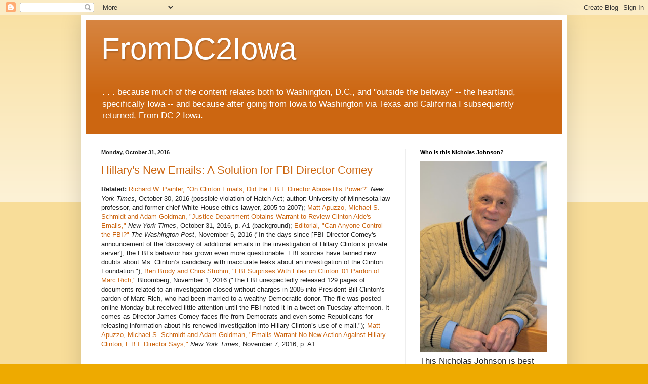

--- FILE ---
content_type: text/html; charset=UTF-8
request_url: https://fromdc2iowa.blogspot.com/2016/10/
body_size: 32580
content:
<!DOCTYPE html>
<html class='v2' dir='ltr' xmlns='http://www.w3.org/1999/xhtml' xmlns:b='http://www.google.com/2005/gml/b' xmlns:data='http://www.google.com/2005/gml/data' xmlns:expr='http://www.google.com/2005/gml/expr'>
<head>
<link href='https://www.blogger.com/static/v1/widgets/335934321-css_bundle_v2.css' rel='stylesheet' type='text/css'/>
<meta content='width=1100' name='viewport'/>
<meta content='text/html; charset=UTF-8' http-equiv='Content-Type'/>
<meta content='blogger' name='generator'/>
<link href='https://fromdc2iowa.blogspot.com/favicon.ico' rel='icon' type='image/x-icon'/>
<link href='https://fromdc2iowa.blogspot.com/2016/10/' rel='canonical'/>
<link rel="alternate" type="application/atom+xml" title="FromDC2Iowa - Atom" href="https://fromdc2iowa.blogspot.com/feeds/posts/default" />
<link rel="alternate" type="application/rss+xml" title="FromDC2Iowa - RSS" href="https://fromdc2iowa.blogspot.com/feeds/posts/default?alt=rss" />
<link rel="service.post" type="application/atom+xml" title="FromDC2Iowa - Atom" href="https://www.blogger.com/feeds/30130444/posts/default" />
<!--Can't find substitution for tag [blog.ieCssRetrofitLinks]-->
<meta content='https://fromdc2iowa.blogspot.com/2016/10/' property='og:url'/>
<meta content='FromDC2Iowa' property='og:title'/>
<meta content='. . . because much of the content relates both to Washington, D.C., and &quot;outside the beltway&quot; -- the heartland, specifically Iowa -- and because after going from Iowa to Washington via Texas and California I subsequently returned, From DC 2 Iowa.' property='og:description'/>
<title>FromDC2Iowa: October 2016</title>
<style id='page-skin-1' type='text/css'><!--
/*
-----------------------------------------------
Blogger Template Style
Name:     Simple
Designer: Blogger
URL:      www.blogger.com
----------------------------------------------- */
/* Content
----------------------------------------------- */
body {
font: normal normal 12px Arial, Tahoma, Helvetica, FreeSans, sans-serif;
color: #222222;
background: #eeaa00 none repeat scroll top left;
padding: 0 40px 40px 40px;
}
html body .region-inner {
min-width: 0;
max-width: 100%;
width: auto;
}
h2 {
font-size: 22px;
}
a:link {
text-decoration:none;
color: #cc6611;
}
a:visited {
text-decoration:none;
color: #888888;
}
a:hover {
text-decoration:underline;
color: #ff9900;
}
.body-fauxcolumn-outer .fauxcolumn-inner {
background: transparent url(//www.blogblog.com/1kt/simple/body_gradient_tile_light.png) repeat scroll top left;
_background-image: none;
}
.body-fauxcolumn-outer .cap-top {
position: absolute;
z-index: 1;
height: 400px;
width: 100%;
}
.body-fauxcolumn-outer .cap-top .cap-left {
width: 100%;
background: transparent url(//www.blogblog.com/1kt/simple/gradients_light.png) repeat-x scroll top left;
_background-image: none;
}
.content-outer {
-moz-box-shadow: 0 0 40px rgba(0, 0, 0, .15);
-webkit-box-shadow: 0 0 5px rgba(0, 0, 0, .15);
-goog-ms-box-shadow: 0 0 10px #333333;
box-shadow: 0 0 40px rgba(0, 0, 0, .15);
margin-bottom: 1px;
}
.content-inner {
padding: 10px 10px;
}
.content-inner {
background-color: #ffffff;
}
/* Header
----------------------------------------------- */
.header-outer {
background: #cc6611 url(//www.blogblog.com/1kt/simple/gradients_light.png) repeat-x scroll 0 -400px;
_background-image: none;
}
.Header h1 {
font: normal normal 60px Arial, Tahoma, Helvetica, FreeSans, sans-serif;
color: #ffffff;
text-shadow: 1px 2px 3px rgba(0, 0, 0, .2);
}
.Header h1 a {
color: #ffffff;
}
.Header .description {
font-size: 140%;
color: #ffffff;
}
.header-inner .Header .titlewrapper {
padding: 22px 30px;
}
.header-inner .Header .descriptionwrapper {
padding: 0 30px;
}
/* Tabs
----------------------------------------------- */
.tabs-inner .section:first-child {
border-top: 0 solid #eeeeee;
}
.tabs-inner .section:first-child ul {
margin-top: -0;
border-top: 0 solid #eeeeee;
border-left: 0 solid #eeeeee;
border-right: 0 solid #eeeeee;
}
.tabs-inner .widget ul {
background: #f5f5f5 url(//www.blogblog.com/1kt/simple/gradients_light.png) repeat-x scroll 0 -800px;
_background-image: none;
border-bottom: 1px solid #eeeeee;
margin-top: 0;
margin-left: -30px;
margin-right: -30px;
}
.tabs-inner .widget li a {
display: inline-block;
padding: .6em 1em;
font: normal normal 14px Arial, Tahoma, Helvetica, FreeSans, sans-serif;
color: #999999;
border-left: 1px solid #ffffff;
border-right: 1px solid #eeeeee;
}
.tabs-inner .widget li:first-child a {
border-left: none;
}
.tabs-inner .widget li.selected a, .tabs-inner .widget li a:hover {
color: #000000;
background-color: #eeeeee;
text-decoration: none;
}
/* Columns
----------------------------------------------- */
.main-outer {
border-top: 0 solid #eeeeee;
}
.fauxcolumn-left-outer .fauxcolumn-inner {
border-right: 1px solid #eeeeee;
}
.fauxcolumn-right-outer .fauxcolumn-inner {
border-left: 1px solid #eeeeee;
}
/* Headings
----------------------------------------------- */
div.widget > h2,
div.widget h2.title {
margin: 0 0 1em 0;
font: normal bold 11px Arial, Tahoma, Helvetica, FreeSans, sans-serif;
color: #000000;
}
/* Widgets
----------------------------------------------- */
.widget .zippy {
color: #999999;
text-shadow: 2px 2px 1px rgba(0, 0, 0, .1);
}
.widget .popular-posts ul {
list-style: none;
}
/* Posts
----------------------------------------------- */
h2.date-header {
font: normal bold 11px Arial, Tahoma, Helvetica, FreeSans, sans-serif;
}
.date-header span {
background-color: transparent;
color: #222222;
padding: inherit;
letter-spacing: inherit;
margin: inherit;
}
.main-inner {
padding-top: 30px;
padding-bottom: 30px;
}
.main-inner .column-center-inner {
padding: 0 15px;
}
.main-inner .column-center-inner .section {
margin: 0 15px;
}
.post {
margin: 0 0 25px 0;
}
h3.post-title, .comments h4 {
font: normal normal 22px Arial, Tahoma, Helvetica, FreeSans, sans-serif;
margin: .75em 0 0;
}
.post-body {
font-size: 110%;
line-height: 1.4;
position: relative;
}
.post-body img, .post-body .tr-caption-container, .Profile img, .Image img,
.BlogList .item-thumbnail img {
padding: 2px;
background: #ffffff;
border: 1px solid #eeeeee;
-moz-box-shadow: 1px 1px 5px rgba(0, 0, 0, .1);
-webkit-box-shadow: 1px 1px 5px rgba(0, 0, 0, .1);
box-shadow: 1px 1px 5px rgba(0, 0, 0, .1);
}
.post-body img, .post-body .tr-caption-container {
padding: 5px;
}
.post-body .tr-caption-container {
color: #222222;
}
.post-body .tr-caption-container img {
padding: 0;
background: transparent;
border: none;
-moz-box-shadow: 0 0 0 rgba(0, 0, 0, .1);
-webkit-box-shadow: 0 0 0 rgba(0, 0, 0, .1);
box-shadow: 0 0 0 rgba(0, 0, 0, .1);
}
.post-header {
margin: 0 0 1.5em;
line-height: 1.6;
font-size: 90%;
}
.post-footer {
margin: 20px -2px 0;
padding: 5px 10px;
color: #666666;
background-color: #f9f9f9;
border-bottom: 1px solid #eeeeee;
line-height: 1.6;
font-size: 90%;
}
#comments .comment-author {
padding-top: 1.5em;
border-top: 1px solid #eeeeee;
background-position: 0 1.5em;
}
#comments .comment-author:first-child {
padding-top: 0;
border-top: none;
}
.avatar-image-container {
margin: .2em 0 0;
}
#comments .avatar-image-container img {
border: 1px solid #eeeeee;
}
/* Comments
----------------------------------------------- */
.comments .comments-content .icon.blog-author {
background-repeat: no-repeat;
background-image: url([data-uri]);
}
.comments .comments-content .loadmore a {
border-top: 1px solid #999999;
border-bottom: 1px solid #999999;
}
.comments .comment-thread.inline-thread {
background-color: #f9f9f9;
}
.comments .continue {
border-top: 2px solid #999999;
}
/* Accents
---------------------------------------------- */
.section-columns td.columns-cell {
border-left: 1px solid #eeeeee;
}
.blog-pager {
background: transparent none no-repeat scroll top center;
}
.blog-pager-older-link, .home-link,
.blog-pager-newer-link {
background-color: #ffffff;
padding: 5px;
}
.footer-outer {
border-top: 0 dashed #bbbbbb;
}
/* Mobile
----------------------------------------------- */
body.mobile  {
background-size: auto;
}
.mobile .body-fauxcolumn-outer {
background: transparent none repeat scroll top left;
}
.mobile .body-fauxcolumn-outer .cap-top {
background-size: 100% auto;
}
.mobile .content-outer {
-webkit-box-shadow: 0 0 3px rgba(0, 0, 0, .15);
box-shadow: 0 0 3px rgba(0, 0, 0, .15);
}
.mobile .tabs-inner .widget ul {
margin-left: 0;
margin-right: 0;
}
.mobile .post {
margin: 0;
}
.mobile .main-inner .column-center-inner .section {
margin: 0;
}
.mobile .date-header span {
padding: 0.1em 10px;
margin: 0 -10px;
}
.mobile h3.post-title {
margin: 0;
}
.mobile .blog-pager {
background: transparent none no-repeat scroll top center;
}
.mobile .footer-outer {
border-top: none;
}
.mobile .main-inner, .mobile .footer-inner {
background-color: #ffffff;
}
.mobile-index-contents {
color: #222222;
}
.mobile-link-button {
background-color: #cc6611;
}
.mobile-link-button a:link, .mobile-link-button a:visited {
color: #ffffff;
}
.mobile .tabs-inner .section:first-child {
border-top: none;
}
.mobile .tabs-inner .PageList .widget-content {
background-color: #eeeeee;
color: #000000;
border-top: 1px solid #eeeeee;
border-bottom: 1px solid #eeeeee;
}
.mobile .tabs-inner .PageList .widget-content .pagelist-arrow {
border-left: 1px solid #eeeeee;
}

--></style>
<style id='template-skin-1' type='text/css'><!--
body {
min-width: 960px;
}
.content-outer, .content-fauxcolumn-outer, .region-inner {
min-width: 960px;
max-width: 960px;
_width: 960px;
}
.main-inner .columns {
padding-left: 0;
padding-right: 310px;
}
.main-inner .fauxcolumn-center-outer {
left: 0;
right: 310px;
/* IE6 does not respect left and right together */
_width: expression(this.parentNode.offsetWidth -
parseInt("0") -
parseInt("310px") + 'px');
}
.main-inner .fauxcolumn-left-outer {
width: 0;
}
.main-inner .fauxcolumn-right-outer {
width: 310px;
}
.main-inner .column-left-outer {
width: 0;
right: 100%;
margin-left: -0;
}
.main-inner .column-right-outer {
width: 310px;
margin-right: -310px;
}
#layout {
min-width: 0;
}
#layout .content-outer {
min-width: 0;
width: 800px;
}
#layout .region-inner {
min-width: 0;
width: auto;
}
--></style>
<link href='https://www.blogger.com/dyn-css/authorization.css?targetBlogID=30130444&amp;zx=ef2ca9f2-efa0-4b83-87d0-4d1c750662c8' media='none' onload='if(media!=&#39;all&#39;)media=&#39;all&#39;' rel='stylesheet'/><noscript><link href='https://www.blogger.com/dyn-css/authorization.css?targetBlogID=30130444&amp;zx=ef2ca9f2-efa0-4b83-87d0-4d1c750662c8' rel='stylesheet'/></noscript>
<meta name='google-adsense-platform-account' content='ca-host-pub-1556223355139109'/>
<meta name='google-adsense-platform-domain' content='blogspot.com'/>

</head>
<body class='loading variant-bold'>
<div class='navbar section' id='navbar' name='Navbar'><div class='widget Navbar' data-version='1' id='Navbar1'><script type="text/javascript">
    function setAttributeOnload(object, attribute, val) {
      if(window.addEventListener) {
        window.addEventListener('load',
          function(){ object[attribute] = val; }, false);
      } else {
        window.attachEvent('onload', function(){ object[attribute] = val; });
      }
    }
  </script>
<div id="navbar-iframe-container"></div>
<script type="text/javascript" src="https://apis.google.com/js/platform.js"></script>
<script type="text/javascript">
      gapi.load("gapi.iframes:gapi.iframes.style.bubble", function() {
        if (gapi.iframes && gapi.iframes.getContext) {
          gapi.iframes.getContext().openChild({
              url: 'https://www.blogger.com/navbar/30130444?origin\x3dhttps://fromdc2iowa.blogspot.com',
              where: document.getElementById("navbar-iframe-container"),
              id: "navbar-iframe"
          });
        }
      });
    </script><script type="text/javascript">
(function() {
var script = document.createElement('script');
script.type = 'text/javascript';
script.src = '//pagead2.googlesyndication.com/pagead/js/google_top_exp.js';
var head = document.getElementsByTagName('head')[0];
if (head) {
head.appendChild(script);
}})();
</script>
</div></div>
<div class='body-fauxcolumns'>
<div class='fauxcolumn-outer body-fauxcolumn-outer'>
<div class='cap-top'>
<div class='cap-left'></div>
<div class='cap-right'></div>
</div>
<div class='fauxborder-left'>
<div class='fauxborder-right'></div>
<div class='fauxcolumn-inner'>
</div>
</div>
<div class='cap-bottom'>
<div class='cap-left'></div>
<div class='cap-right'></div>
</div>
</div>
</div>
<div class='content'>
<div class='content-fauxcolumns'>
<div class='fauxcolumn-outer content-fauxcolumn-outer'>
<div class='cap-top'>
<div class='cap-left'></div>
<div class='cap-right'></div>
</div>
<div class='fauxborder-left'>
<div class='fauxborder-right'></div>
<div class='fauxcolumn-inner'>
</div>
</div>
<div class='cap-bottom'>
<div class='cap-left'></div>
<div class='cap-right'></div>
</div>
</div>
</div>
<div class='content-outer'>
<div class='content-cap-top cap-top'>
<div class='cap-left'></div>
<div class='cap-right'></div>
</div>
<div class='fauxborder-left content-fauxborder-left'>
<div class='fauxborder-right content-fauxborder-right'></div>
<div class='content-inner'>
<header>
<div class='header-outer'>
<div class='header-cap-top cap-top'>
<div class='cap-left'></div>
<div class='cap-right'></div>
</div>
<div class='fauxborder-left header-fauxborder-left'>
<div class='fauxborder-right header-fauxborder-right'></div>
<div class='region-inner header-inner'>
<div class='header section' id='header' name='Header'><div class='widget Header' data-version='1' id='Header1'>
<div id='header-inner'>
<div class='titlewrapper'>
<h1 class='title'>
<a href='https://fromdc2iowa.blogspot.com/'>
FromDC2Iowa
</a>
</h1>
</div>
<div class='descriptionwrapper'>
<p class='description'><span>. . . because much of the content relates both to Washington, D.C., and "outside the beltway" -- the heartland, specifically Iowa -- and because after going from Iowa to Washington via Texas and California I subsequently returned, From DC 2 Iowa.</span></p>
</div>
</div>
</div></div>
</div>
</div>
<div class='header-cap-bottom cap-bottom'>
<div class='cap-left'></div>
<div class='cap-right'></div>
</div>
</div>
</header>
<div class='tabs-outer'>
<div class='tabs-cap-top cap-top'>
<div class='cap-left'></div>
<div class='cap-right'></div>
</div>
<div class='fauxborder-left tabs-fauxborder-left'>
<div class='fauxborder-right tabs-fauxborder-right'></div>
<div class='region-inner tabs-inner'>
<div class='tabs no-items section' id='crosscol' name='Cross-Column'></div>
<div class='tabs no-items section' id='crosscol-overflow' name='Cross-Column 2'></div>
</div>
</div>
<div class='tabs-cap-bottom cap-bottom'>
<div class='cap-left'></div>
<div class='cap-right'></div>
</div>
</div>
<div class='main-outer'>
<div class='main-cap-top cap-top'>
<div class='cap-left'></div>
<div class='cap-right'></div>
</div>
<div class='fauxborder-left main-fauxborder-left'>
<div class='fauxborder-right main-fauxborder-right'></div>
<div class='region-inner main-inner'>
<div class='columns fauxcolumns'>
<div class='fauxcolumn-outer fauxcolumn-center-outer'>
<div class='cap-top'>
<div class='cap-left'></div>
<div class='cap-right'></div>
</div>
<div class='fauxborder-left'>
<div class='fauxborder-right'></div>
<div class='fauxcolumn-inner'>
</div>
</div>
<div class='cap-bottom'>
<div class='cap-left'></div>
<div class='cap-right'></div>
</div>
</div>
<div class='fauxcolumn-outer fauxcolumn-left-outer'>
<div class='cap-top'>
<div class='cap-left'></div>
<div class='cap-right'></div>
</div>
<div class='fauxborder-left'>
<div class='fauxborder-right'></div>
<div class='fauxcolumn-inner'>
</div>
</div>
<div class='cap-bottom'>
<div class='cap-left'></div>
<div class='cap-right'></div>
</div>
</div>
<div class='fauxcolumn-outer fauxcolumn-right-outer'>
<div class='cap-top'>
<div class='cap-left'></div>
<div class='cap-right'></div>
</div>
<div class='fauxborder-left'>
<div class='fauxborder-right'></div>
<div class='fauxcolumn-inner'>
</div>
</div>
<div class='cap-bottom'>
<div class='cap-left'></div>
<div class='cap-right'></div>
</div>
</div>
<!-- corrects IE6 width calculation -->
<div class='columns-inner'>
<div class='column-center-outer'>
<div class='column-center-inner'>
<div class='main section' id='main' name='Main'><div class='widget Blog' data-version='1' id='Blog1'>
<div class='blog-posts hfeed'>

          <div class="date-outer">
        
<h2 class='date-header'><span>Monday, October 31, 2016</span></h2>

          <div class="date-posts">
        
<div class='post-outer'>
<div class='post hentry' itemprop='blogPost' itemscope='itemscope' itemtype='http://schema.org/BlogPosting'>
<meta content='https://blogger.googleusercontent.com/img/b/R29vZ2xl/AVvXsEjkfg4kNqe54UtRVYyzkPO7wUH6eiajD5OsjkUQd31DWJKt15Tbgj4mw69Bzf0usYcQGayNf8mo5WgOeO6MnXlsjXIeDqTsB6a8PZ6dLIMSx0nM2grDpDmd6zkJXbNO5e7XTuDl/s320/Comey-FBI-Portrait-Wikipedia.jpg' itemprop='image_url'/>
<meta content='30130444' itemprop='blogId'/>
<meta content='259160144193935638' itemprop='postId'/>
<a name='259160144193935638'></a>
<h3 class='post-title entry-title' itemprop='name'>
<a href='https://fromdc2iowa.blogspot.com/2016/10/hillarys-new-emails-solution-for-fbi.html'>Hillary's New Emails: A Solution for FBI Director Comey</a>
</h3>
<div class='post-header'>
<div class='post-header-line-1'></div>
</div>
<div class='post-body entry-content' id='post-body-259160144193935638' itemprop='description articleBody'>
<b>Related:</b> <a href="http://www.nytimes.com/2016/10/30/opinion/on-clinton-emails-did-the-fbi-director-abuse-his-power.html">Richard W. Painter, "On Clinton Emails, Did the F.B.I. Director Abuse His Power?"</a> <i>New York Times</i>, October 30, 2016 (possible violation of Hatch Act; author: University of Minnesota law professor, and former chief White House ethics lawyer, 2005 to 2007); <a href="http://www.nytimes.com/2016/10/31/us/politics/justice-department-warrant-clinton-abedin-fbi.html">Matt Apuzzo, Michael S. Schmidt and Adam Goldman, "Justice Department Obtains Warrant to Review Clinton Aide's Emails,"</a> <i>New York Times</i>, October 31, 2016, p. A1 (background); <a href="https://www.washingtonpost.com/opinions/the-fbi-is-completely-out-of-control/2016/11/04/20af72c4-a2be-11e6-8832-23a007c77bb4_story.html">Editorial, "Can Anyone Control the FBI?"</a> <i>The Washington Post</i>, November 5, 2016 ("In the days since [FBI Director Comey's announcement of the 'discovery of additional emails in the investigation of Hillary Clinton&#8217;s private server'], the FBI&#8217;s behavior has grown even more questionable. FBI sources have fanned new doubts about Ms. Clinton&#8217;s candidacy with inaccurate leaks about an investigation of the Clinton Foundation."); <a href="http://www.bloomberg.com/politics/articles/2016-11-01/fbi-surprises-with-files-on-bill-clinton-01-pardon-of-marc-rich">Ben Brody and Chris Strohm, "FBI Surprises With Files on Clinton &#8217;01 Pardon of Marc Rich,"</a> Bloomberg, November 1, 2016 ("The FBI unexpectedly released 129 pages of documents related to an investigation closed without charges in 2005 into President Bill Clinton&#8217;s pardon of Marc Rich, who had been married to a wealthy Democratic donor. The file was posted online Monday but received little attention until the FBI noted it in a tweet on Tuesday afternoon. It comes as Director James Comey faces fire from Democrats and even some Republicans for releasing information about his renewed investigation into Hillary Clinton&#8217;s use of e-mail."); <a href="http://www.nytimes.com/2016/11/07/us/politics/hilary-clinton-male-voters-donald-trump.html">Matt Apuzzo, Michael S. Schmidt and Adam Goldman, "Emails Warrant No New Action Against Hillary Clinton, F.B.I. Director Says,"</a> <i>New York Times</i>, November 7, 2016, p. A1.

<br />
<br />

<big><blockquote><i>F.B.I. agents are all but certain that it [their review of newly-found Huma Abedin-Hillary Clinton emails] will not be completed by Election Day, and believe it will take at least several weeks."</i>
<br />
<br />

<a href="http://www.nytimes.com/2016/10/31/us/politics/fbi-hillary-clinton-emails.html">Michael S. Schmidt and Matt Apuzzo, "10 Questions (and Answers) About New Email Trove,"</a> <i>The New York Times</i>, October 31, 2016, p. A15.</blockquote>

<div class="separator" style="clear: both; text-align: center;"><a href="https://blogger.googleusercontent.com/img/b/R29vZ2xl/AVvXsEjkfg4kNqe54UtRVYyzkPO7wUH6eiajD5OsjkUQd31DWJKt15Tbgj4mw69Bzf0usYcQGayNf8mo5WgOeO6MnXlsjXIeDqTsB6a8PZ6dLIMSx0nM2grDpDmd6zkJXbNO5e7XTuDl/s1600/Comey-FBI-Portrait-Wikipedia.jpg" imageanchor="1" style="clear: left; float: left; margin-bottom: 1em; margin-right: 1em;"><img border="0" height="320" src="https://blogger.googleusercontent.com/img/b/R29vZ2xl/AVvXsEjkfg4kNqe54UtRVYyzkPO7wUH6eiajD5OsjkUQd31DWJKt15Tbgj4mw69Bzf0usYcQGayNf8mo5WgOeO6MnXlsjXIeDqTsB6a8PZ6dLIMSx0nM2grDpDmd6zkJXbNO5e7XTuDl/s320/Comey-FBI-Portrait-Wikipedia.jpg" width="256" /></a></div>

FBI Director James B. Comey has created a bit of a mess.
<br />
<br />

Here's how he might get out of it.
<br />
<br />

The FBI's investigation of Hillary Clinton's treatment of classified emails as Secretary of State was wrapped up in July. Comey announced that while her procedures were "extremely careless," she had neither the requisite criminal intention, nor was there any other reason, to proceed with her prosecution.
<br />
<br />

One of Hillary's closest aides, Huma Abedin, was married to Congressman Anthony Weiner. Weiner, formerly infamous for sending women lewd pictures of himself, is now being investigated by the FBI for doing so with a 15 year old girl. As a product of that investigation, it appears that in addition to whatever else he may have had on his computer, there were some of Huma Abedin's emails -- possibly including email exchanges between her and Hillary Clinton.
<br />
<br />

Department of Justice practice is to not reveal details of ongoing criminal investigations, and not to make announcements that might affect the outcome of a political campaign within 60 days of Election Day. Comey, having made a commitment to members of Congress to keep them informed of developments regarding Clinton's classified emails, informed them -- 11 days before the presidential Election Day -- of the possibility there might be more emails as a result of the Weiner investigation. Apparently Weiner's computer, containing some 600,000 emails, had been sometimes shared with his wife.
<br />
<br />

At the time, Comey's FBI didn't even have a search warrant authorizing their access to Huma Abedin's emails. (Now they have one.) Apparently he had not even seen any of the relevant emails, let alone made a judgment about what problems they did, or did not, raise.
<br />
<br />

Given the role throughout the 2015-16 presidential campaign of what Senator Bernie Sanders once famously described as "Hillary's damned emails," it could have been predicted that Comey's rekindling this fire, raising suspicions without a soupçon of facts, would have the impact on the election's outcome that is already showing up. Talk about an "October surprise!"
<br />
<br />

What's worse, as the opening quote reports, the FBI is saying it's unlikely there will be any facts prior to Election Day.
<br />
<br />

So what's to be done? Don't insist, for now, that the excellent must be permitted to be the enemy of the good.
<br />
<br />

1. Do a quick search of the emails. Microsoft Outlook, and most other email programs, have a search feature. It's something I often use, and it's incredibly fast. If Google can search through billions of documents in less than a second, there's no reason why searching through 600,000 emails should take "several weeks."
<br />
<br />

2. How do Hillary and Abedin refer to each other in emails -- first name, full name, initials, title, code names? Do they always do so? Pull out every email that contains those identifiers -- whether in the text, to, from, or subject fields.
<br />
<br />

3. Then search those emails for words that might identify a classified email -- secret, top secret, confidential, C, eyes only, classified. Compare those with the classified emails of Secretary Clinton that the FBI has already investigated and remove the duplicates.
<br />
<br />

4. Print out and divide the remainder, if any, among however many FBI agents are necessary to get those emails read and evaluated within 24 hours (preferably agents formerly involved in the investigation of the Secretary's emails).
<br />
<br />

5. If nothing is discovered that significantly adds or subtracts from what was known in July, have Director Comey issue a statement something like the following:

<blockquote>I apologize to the American public, the Congress, and the presidential campaigns for any confusion that I may have created by my recent report to Congressional leaders regarding what we thought might be additional emails relevant to our previous investigation of former Secretary of State Clinton. My prior commitments to Congress required that I make some report as soon as I became aware of this development. It was certainly not my intention, nor that of the Bureau, to affect the election in any way.
<br />
<br />

In that spirit, I wish to announce that our preliminary evaluation of the newly discovered emails, some of which were duplicates, indicates that they will add nothing new to what we knew in July.
<br />
<br />

While we will continue to evaluate them more closely, I wanted to make clear that at this time it does not appear that we will be altering the advice we provided the Department of Justice at that time.</blockquote>

Of course, from the Clinton campaign's perspective this risks that disclosing what the initial search reveals might be much more damaging than what's now in the media -- and Trump's speeches.
<br />
<br />

And then there's always Comey's option to simply resign -- either explaining, or not, whatever pressures may have been applied to him that caused him to do this.
<br />
<br />

<center><b># # #</b></center>
<br />

<b>This essay was <a href="http://www.opednews.com/articles/Hillary-s-New-Emails-A-So-by-Nicholas-Johnson-COMEY_Election_Email_FBI-161101-986.html">published by OpEdNews</a> on November 1, 2016. It stimulated the following exchange of comments on that site:</b>
<br />
<br />

<b>Comment by Rob Kall:</b>
Good ideas, all of them, including Comey resigning.
<br />
<br />

Submitted on Tuesday, Nov 1, 2016 at 12:33:53 AM
<br />
<br />

<b>Reply to Rob Kall:
Email Reply from Nicholas Johnson:</b>
Thanks, Rob; appreciate it.
<br />
<br />

There's an old saying: "Get a reputation as an early riser and you can
sleep all day."
<br />
<br />

I think that may have played a role in what I wrote: his reputation for
courage in standing up to the surveillance community (his rush to
Ashcroft's hospital bedside; although he also asked Apple for a back
door), his quality education and law school teaching, his range of
experience -- up to and including essentially running the Department of
Justice as Deputy Attorney General. I, like so many others, was willing to
give him the benefit of the doubt regarding his decision to violate two
policies of the Justice Department (don't talk about ongoing
investigations; don't do anything that might impact an election within 60
days of Election Day) -- "there must have been a good reason for him to do
that."
<br />
<br />

Now I'm not so sure. I don't have enough facts at this point to come to a
final judgment about any of this. But sadly, this "morning after the night
before," I at least have to hold in suspension the possibility that,
whether pushed into it by others or coming to it all on his own, at least
a part of his motivation was to contribute to a diminishing of Clinton's
margin of victory, or her defeat.
<br />
<br />

Meanwhile, and however that comes out, I do still think the earlier the
FBI can follow the quick steps I outlined in the op ed the better.
<br />
<br />

Submitted on Tuesday, Nov 1, 2016 at 7:40:04 AM
<br />
<br />

<b>Comment by Nicholas Johnson:</b>
With regard to Director Comey's possible resignation: this is, of course, a wholly separate issue. The more urgent matter is what can be done to minimize the harm he may have done to a presidential election. His departure would do virtually nothing to address that concern.
<br />
<br />

However, here are some brief notes on this "separate issue." FBI Directors are now appointed for ten-year terms. Appointed in 2003, Comey's term won't expire until 2023. He can, of course, resign at any time. And the ten-year terms are not, in effect, "ten years of a life appointment." FBI Directors can be, and have been, fired by presidents. President Obama has, so far, continued to express confidence in Director Comey.
<br />
<br />

Submitted on Tuesday, Nov 1, 2016 at 10:14:17 AM
<br />
<br />

<b>Shad Williams
Reply to Nicholas Johnson:</b>
Did not know that about the 10 year term. I will need to look up what is the term limit of the CIA director?
<br />
<br />

Submitted on Tuesday, Nov 1, 2016 at 12:10:16 PM
<br />
<br />

<b>Reply to Shad Williams
Email Reply from Nicholas Johnson:</b>
Shad: Thanks for the comment. To the best of my recollection the CIA
Director is, like most other presidential appointees, someone who serves,
as we say, "at the pleasure of the president." Otherwise put, she or he
can be fired at any time. Indeed, some administrations have had the
practice of getting a "resignation" from everyone they appoint -- that
is, an undated letter of resignation to the president that can be dated
and then used at any time.
<br />
<br />

Submitted on Tuesday, Nov 1, 2016 at 3:20:14 PM
<br />
<br />

<b>Comment by BFalcon:</b>
Correct me if I am wrong.
<br />
<br />

Comey did not disclose anything about the investigation to public.
<br />
<br />

He wrote the letter to Congressional Committee as addendum to his testimony which, I presume, was his obligation.
<br />
<br />

Do you believe, if the search that you suggested finds something that could be relevant and incriminating, that they should, two or three days before elections, state that to public?
<br />
<br />

Submitted on Tuesday, Nov 1, 2016 at 11:57:35 PM
<br />
<br />

<b>Reply to BFalcon 
Email Reply from Nicholas Johnson:</b>
<i>Correct me if I am wrong.</i>
<br />
<br />

<b>Response:</b> Thank you, BFalcon, for this provocative comment.
<br />
<br />

<i>Comey did not disclose anything about the investigation to public.</i>
<br />
<br />

<b>Response:</b> He disclosed a great deal about the investigation -- which has had an effect, whether intended or not, on voters' preferences. You are of course correct that he did not disclose anything about the results of the investigation, because according to him it not only had not ended it had not even begun until they got the necessary search warrant. He did not need to reveal the results of a yet-to-be-begun investigation. All he needed to do to impact Hillary's chances was to say that there was one, that in effect the investigation closed in July was reopened 11 days before the election.
<br />
<br />

<i>He wrote the letter to Congressional Committee as addendum to his testimony which, I presume, was his obligation.</i>
<br />
<br />

<b>Response:</b> He tried to suggest that he, as well as you, presumed that was his obligation. Obviously, since I am not privy to his communications with the Republican Congressional leadership, I cannot know what his "obligation" was. Some have said it is inappropriate to include members of Congress in the details of an ongoing investigation. Be that as it may, it would seem sufficient to me to both satisfy any obligation he might have while also complying with both Department of Justice procedures: no comments about ongoing investigations, and no comments within 60 days of an election that might affect its outcome. Any yet-to-be-discovered revelations that might or might not come out of Weiner's computer would not need to be reported until there is something to report; certainly, the fact the FBI was going to look there to see if there was anything worth pursuing is not of sufficient importance to warrant violating Department of Justice standards. The only thing the early statement accomplished was to raise suspicions and innuendo regarding a presidential candidate.
<br />
<br />

<i>Do you believe, if the search that you suggested finds something that could be relevant and incriminating, that they should, two or three days before elections, state that to public?</i>
<br />
<br />

<b>Response:</b> That is the result of what I am proposing. Comey should never have made the statement he did. Having done so he can't take it back. The damage has been done. Both campaigns and other leaders of both parties have urged that more facts be revealed. Hillary's insistence this be done suggests to me that she thinks there's little to nothing there. If it turns out there is a smoking gun, or arsenal, there then -- having gone this far -- the members of Congress he wrote, and the public, are probably entitled to know that before the election, rather than having to go into the voting booth with nothing but suspicions.
<br />
<br />

Submitted on Wednesday, Nov 2, 2016 at 2:20:02 PM
<br />
<br />

<b>BFalcon Reply to Nicholas Johnson:</b>
Again, I am not sure from what you say that Comey disclosed anything to the public, did he?
<br />
<br />

If somebody is charged with investigation of a bunch of mail and testifies under oath that all the mail was investigated, it is my opinion that the person, when he learns that there is some more mail to be completed, should amend the testimony simply disclosing this fact.
<br />
<br />

I disagree with you that revealing e.g. that "there is possibly incriminating information" just before the elections would be right. The voters should make their choice without further "information" (necessarily incomplete and not final).
<br />
<br />

Submitted on Wednesday, Nov 2, 2016 at 8:50:07 PM
<br />
<br />

<b>Reply to BFalcon Email Reply from Nicholas Johnson:</b>
BFalcon: Thanks for the follow-up. I disagree with you only in the sense
that I have come to different conclusions -- as expressed in an earlier
comment.
<br />
<br />

I do not disagree in the sense that I think you are "wrong." I think yours
are rational, easily supported -- and, indeed, widely shared (including by
Comey and Republican congressional leaders) -- conclusions (regarding both
what Comey was "obliged" to do in the past, and in the future with
pre-Election Day discoveries).
-- Nick
<br />
<br />

Submitted on Thursday, Nov 3, 2016 at 10:20:02 AM
<br />
<br />

<b>Comment by Nicholas Johnson:</b> I am finding it increasingly difficult to suspend judgment regarding FBI Director Comey's and some agents' deliberate efforts to adversely affect Clinton's chances in next Tuesday's election. See this morning's Washington Post: Editorial, "Can Anyone Control the FBI?" The Washington Post, November 5, 2016 ("In the days since [FBI Director Comey's announcement of the 'discovery of additional emails in the investigation of Hillary Clinton's private server'], the FBI's behavior has grown even more questionable. FBI sources have fanned new doubts about Ms. Clinton's candidacy with inaccurate leaks about an investigation of the Clinton Foundation."), and Ben Brody and Chris Strohm, "FBI Surprises With Files on Clinton '01 Pardon of Marc Rich," Bloomberg, November 1, 2016 ("The FBI unexpectedly released 129 pages of documents related to an investigation closed without charges in 2005 into President Bill Clinton's pardon of Marc Rich, who had been married to a wealthy Democratic donor. The file was posted online Monday but received little attention until the FBI noted it in a tweet on Tuesday afternoon. It comes as Director James Comey faces fire from Democrats and even some Republicans for releasing information about his renewed investigation into Hillary Clinton's use of e-mail.")
<br />
<br />

Submitted on Saturday, Nov 5, 2016 at 11:07:57 AM
<br />
<br />

<b>Comment by Nicholas Johnson:</b> I suffer no illusions that there is anyone in Washington, let alone the Director of the FBI, who would know or care what I am thinking and writing about, or would be influenced by it if they did know. But it's always somewhat satisfying, after writing a proposed course of action, that others -- with more knowledge of the situation than I possess -- subsequently come to the same, or similar conclusions. So it is with my OpEdNews piece, above. In this case, what I proposed (Comey shouldn't have opened the issue, but having done so should now put all the agents necessary to going through the additional emails before election day, and then announce the results) is apparently what was done. (It is, however, not clear whether or not they used the specific steps I suggested for speeding the process, though it's reasonable to assume they did.) See <a href="http://www.nytimes.com/2016/11/07/us/politics/hilary-clinton-male-voters-donald-trump.html">Matt Apuzzo, Michael S. Schmidt and Adam Goldman, "Emails Warrant No New Action Against Hillary Clinton, F.B.I. Director Says,"</a> <i>New York Times</i>, November 7, 2016, p. A1.
<br />
<br />

Submitted on Monday, Nov 7, 2016 at 4:16:54 PM
<br />
<br />

<center><b># # #</b></center></big>











</big>

<div style='clear: both;'></div>
</div>
<div class='post-footer'>
<div class='post-footer-line post-footer-line-1'><span class='post-author vcard'>
Posted by
<span class='fn' itemprop='author' itemscope='itemscope' itemtype='http://schema.org/Person'>
<span itemprop='name'>Nick</span>
</span>
</span>
<span class='post-timestamp'>
at
<meta content='https://fromdc2iowa.blogspot.com/2016/10/hillarys-new-emails-solution-for-fbi.html' itemprop='url'/>
<a class='timestamp-link' href='https://fromdc2iowa.blogspot.com/2016/10/hillarys-new-emails-solution-for-fbi.html' rel='bookmark' title='permanent link'><abbr class='published' itemprop='datePublished' title='2016-10-31T12:18:00-05:00'>12:18 PM</abbr></a>
</span>
<span class='post-comment-link'>
<a class='comment-link' href='https://www.blogger.com/comment/fullpage/post/30130444/259160144193935638' onclick=''>
No comments:
  </a>
</span>
<span class='post-icons'>
<span class='item-action'>
<a href='https://www.blogger.com/email-post/30130444/259160144193935638' title='Email Post'>
<img alt='' class='icon-action' height='13' src='//img1.blogblog.com/img/icon18_email.gif' width='18'/>
</a>
</span>
<span class='item-control blog-admin pid-997658692'>
<a href='https://www.blogger.com/post-edit.g?blogID=30130444&postID=259160144193935638&from=pencil' title='Edit Post'>
<img alt='' class='icon-action' height='18' src='https://resources.blogblog.com/img/icon18_edit_allbkg.gif' width='18'/>
</a>
</span>
</span>
<div class='post-share-buttons goog-inline-block'>
<a class='goog-inline-block share-button sb-email' href='https://www.blogger.com/share-post.g?blogID=30130444&postID=259160144193935638&target=email' target='_blank' title='Email This'><span class='share-button-link-text'>Email This</span></a><a class='goog-inline-block share-button sb-blog' href='https://www.blogger.com/share-post.g?blogID=30130444&postID=259160144193935638&target=blog' onclick='window.open(this.href, "_blank", "height=270,width=475"); return false;' target='_blank' title='BlogThis!'><span class='share-button-link-text'>BlogThis!</span></a><a class='goog-inline-block share-button sb-twitter' href='https://www.blogger.com/share-post.g?blogID=30130444&postID=259160144193935638&target=twitter' target='_blank' title='Share to X'><span class='share-button-link-text'>Share to X</span></a><a class='goog-inline-block share-button sb-facebook' href='https://www.blogger.com/share-post.g?blogID=30130444&postID=259160144193935638&target=facebook' onclick='window.open(this.href, "_blank", "height=430,width=640"); return false;' target='_blank' title='Share to Facebook'><span class='share-button-link-text'>Share to Facebook</span></a><a class='goog-inline-block share-button sb-pinterest' href='https://www.blogger.com/share-post.g?blogID=30130444&postID=259160144193935638&target=pinterest' target='_blank' title='Share to Pinterest'><span class='share-button-link-text'>Share to Pinterest</span></a>
</div>
</div>
<div class='post-footer-line post-footer-line-2'><span class='post-labels'>
Labels:
<a href='https://fromdc2iowa.blogspot.com/search/label/Anthony%20Weiner' rel='tag'>Anthony Weiner</a>,
<a href='https://fromdc2iowa.blogspot.com/search/label/Congress' rel='tag'>Congress</a>,
<a href='https://fromdc2iowa.blogspot.com/search/label/Department%20of%20Justice' rel='tag'>Department of Justice</a>,
<a href='https://fromdc2iowa.blogspot.com/search/label/emails' rel='tag'>emails</a>,
<a href='https://fromdc2iowa.blogspot.com/search/label/FBI' rel='tag'>FBI</a>,
<a href='https://fromdc2iowa.blogspot.com/search/label/Hillary%20Clinton' rel='tag'>Hillary Clinton</a>,
<a href='https://fromdc2iowa.blogspot.com/search/label/Huma%20Abedin' rel='tag'>Huma Abedin</a>,
<a href='https://fromdc2iowa.blogspot.com/search/label/James%20Comey' rel='tag'>James Comey</a>,
<a href='https://fromdc2iowa.blogspot.com/search/label/presidential%20election' rel='tag'>presidential election</a>
</span>
</div>
<div class='post-footer-line post-footer-line-3'><span class='post-location'>
</span>
</div>
</div>
</div>
</div>

          </div></div>
        

          <div class="date-outer">
        
<h2 class='date-header'><span>Saturday, October 29, 2016</span></h2>

          <div class="date-posts">
        
<div class='post-outer'>
<div class='post hentry' itemprop='blogPost' itemscope='itemscope' itemtype='http://schema.org/BlogPosting'>
<meta content='https://blogger.googleusercontent.com/img/b/R29vZ2xl/AVvXsEiW2x2sQEeCbeCQM_gLpfc3obQKatKiaVKaOqWaLTK1em86HhzFybWgTqqTFQN4tPV1DTfvqgNYzHsOy6dwGRgUf3xQeJKasbnFzVjw2-MlM4hNcm-i2ivcIK0_mbX4fUi3zarN/s400/att-logo-bldg.jpg' itemprop='image_url'/>
<meta content='30130444' itemprop='blogId'/>
<meta content='4887134641917936171' itemprop='postId'/>
<a name='4887134641917936171'></a>
<h3 class='post-title entry-title' itemprop='name'>
<a href='https://fromdc2iowa.blogspot.com/2016/10/an-outrageous-merger.html'>An Outrageous Merger</a>
</h3>
<div class='post-header'>
<div class='post-header-line-1'></div>
</div>
<div class='post-body entry-content' id='post-body-4887134641917936171' itemprop='description articleBody'>
<div class="separator" style="clear: both; text-align: center;"><a href="https://blogger.googleusercontent.com/img/b/R29vZ2xl/AVvXsEiW2x2sQEeCbeCQM_gLpfc3obQKatKiaVKaOqWaLTK1em86HhzFybWgTqqTFQN4tPV1DTfvqgNYzHsOy6dwGRgUf3xQeJKasbnFzVjw2-MlM4hNcm-i2ivcIK0_mbX4fUi3zarN/s1600/att-logo-bldg.jpg" imageanchor="1" style="clear: left; float: left; margin-bottom: 1em; margin-right: 1em;"><img border="0" height="278" src="https://blogger.googleusercontent.com/img/b/R29vZ2xl/AVvXsEiW2x2sQEeCbeCQM_gLpfc3obQKatKiaVKaOqWaLTK1em86HhzFybWgTqqTFQN4tPV1DTfvqgNYzHsOy6dwGRgUf3xQeJKasbnFzVjw2-MlM4hNcm-i2ivcIK0_mbX4fUi3zarN/s400/att-logo-bldg.jpg" width="400" /></a></div><big><big>It&#8217;s outrageous that AT&T and Time Warner may be permitted to merge.
<br />
<br />

Of course, there are antitrust issues.
<br />
<br />

If it&#8217;s approved, some competitors will go out of business, others won&#8217;t get started, and consumers will pay more and get less.</big>
<br />
<br />

Antitrust law is not designed to <u>regulate</u> anti-competitive behavior; it is designed to <u>prevent</u> anti-competitive behavior. 
<br />
<br />

Permitting AT&T to acquire Time Warner would be like (with credit to Mason Williams) giving a small boy a ball and then saying, &#8220;Now don&#8217;t bounce it&#8221; &#8211; or hiring someone to watch him.
<br />
<br />

Regulation doesn&#8217;t work. What&#8217;s called &#8220;agency capture&#8221; is widespread and well documented. In the BP oil spill case, it involved the regulators literally sleeping with the regulated. Even if an agency isn&#8217;t captured it probably doesn&#8217;t have enough personnel to do meaningful regulation. The FCC of my day had three employees to respond to 85,000 complaints, and they travelled in pairs.
<br />
<br />

The only way to prevent anti-competitive corporate behavior is to forbid the mergers that make it possible.
<br />
<br />

But antitrust law and lawyers often have ways of finding adequate competition when no one else can see it. Moreover, the serious antitrust issues and economic impact of this proposed merger are the least of our concerns.
<br />
<br />

Mergers of media firms, unlike those in other industries, raise issues involving our democracy, analogous to those associated with the First Amendment.
<br />
<br />

Some involve politics and governing. Major media owners are more politically powerful than major donors. When a single owner has dominant control of newspapers, radio, television and cable systems within a state or region it can affect elections. When a weapons manufacturer also owns a network, it creates an appearance of possible conflict in its war coverage.
<br />
<br />

Other issues involve the creative community. Suppose a single corporation owns movie studios, theaters, a TV network, book publishers, newspapers, and other forms of media. It can favor its movies in its theaters, make its authors guests on its TV shows, and advertise all its products in its newspapers.
<br />
<br />

Both AT&T and Time Warner are among the world&#8217;s largest corporations. Time Warner&#8217;s HBO and Cinemax programming is sold in 150 countries, its Turner programs in 200. AT&T is the largest telecommunications company in the world, also in 200 countries. Both are holding companies, conglomerates, that together own dozens of corporations. Many are known to you, like CNN, HBO, or DirectTV. Check their corporate Web pages for more.
<br />
<br />

Worst of all, and what ought to absolutely preclude this merger, they will represent a gigantic combination of programming and delivery (&#8220;content and conduit&#8221;) -&#8211; the ultimate choke-hold on the distribution of a diversity of content.
<br />
<br />

The AT&T of old only provided distribution, the conduit. Everyone was entitled to a phone. And once you got one, you could send any ideas you wanted into that phone and through AT&T&#8217;s lines. Other institutions might come after you for disclosing national security secrets, fraudulent marketing, or defamation, but not AT&T.
<br />
<br />

There was a legal &#8220;right of entry&#8221; into the old AT&T network. No longer. There will be no legal rights for America&#8217;s creators of content. Nor will there be a financial incentive for AT&T to carry their content.
<br />
<br />

From any perspective, it would be outrageous for regulators to approve this merger.
<br />
_______________
<br />
<i>Nicholas Johnson, a former FCC commissioner (1966-73), played a significant role in frustrating ITT&#8217;s efforts to acquire ABC. Blog: FromDC2Iowa.blogspot.com Contact: mailbox@nicholasjohnson.com</i>
<br />
<br />

<b>Note:</b> This blog essay was <a href="http://www.opednews.com/articles/An-Outrageous-Merger-by-Nicholas-Johnson-Antitrust_Conglomerates_Content_Corporations-161026-959.html">published online by OpEdNews</a>, October 26, 2016.</big>
<br />
<br />

<center># # #</center>
<div style='clear: both;'></div>
</div>
<div class='post-footer'>
<div class='post-footer-line post-footer-line-1'><span class='post-author vcard'>
Posted by
<span class='fn' itemprop='author' itemscope='itemscope' itemtype='http://schema.org/Person'>
<span itemprop='name'>Nick</span>
</span>
</span>
<span class='post-timestamp'>
at
<meta content='https://fromdc2iowa.blogspot.com/2016/10/an-outrageous-merger.html' itemprop='url'/>
<a class='timestamp-link' href='https://fromdc2iowa.blogspot.com/2016/10/an-outrageous-merger.html' rel='bookmark' title='permanent link'><abbr class='published' itemprop='datePublished' title='2016-10-29T12:34:00-05:00'>12:34 PM</abbr></a>
</span>
<span class='post-comment-link'>
<a class='comment-link' href='https://www.blogger.com/comment/fullpage/post/30130444/4887134641917936171' onclick=''>
No comments:
  </a>
</span>
<span class='post-icons'>
<span class='item-action'>
<a href='https://www.blogger.com/email-post/30130444/4887134641917936171' title='Email Post'>
<img alt='' class='icon-action' height='13' src='//img1.blogblog.com/img/icon18_email.gif' width='18'/>
</a>
</span>
<span class='item-control blog-admin pid-997658692'>
<a href='https://www.blogger.com/post-edit.g?blogID=30130444&postID=4887134641917936171&from=pencil' title='Edit Post'>
<img alt='' class='icon-action' height='18' src='https://resources.blogblog.com/img/icon18_edit_allbkg.gif' width='18'/>
</a>
</span>
</span>
<div class='post-share-buttons goog-inline-block'>
<a class='goog-inline-block share-button sb-email' href='https://www.blogger.com/share-post.g?blogID=30130444&postID=4887134641917936171&target=email' target='_blank' title='Email This'><span class='share-button-link-text'>Email This</span></a><a class='goog-inline-block share-button sb-blog' href='https://www.blogger.com/share-post.g?blogID=30130444&postID=4887134641917936171&target=blog' onclick='window.open(this.href, "_blank", "height=270,width=475"); return false;' target='_blank' title='BlogThis!'><span class='share-button-link-text'>BlogThis!</span></a><a class='goog-inline-block share-button sb-twitter' href='https://www.blogger.com/share-post.g?blogID=30130444&postID=4887134641917936171&target=twitter' target='_blank' title='Share to X'><span class='share-button-link-text'>Share to X</span></a><a class='goog-inline-block share-button sb-facebook' href='https://www.blogger.com/share-post.g?blogID=30130444&postID=4887134641917936171&target=facebook' onclick='window.open(this.href, "_blank", "height=430,width=640"); return false;' target='_blank' title='Share to Facebook'><span class='share-button-link-text'>Share to Facebook</span></a><a class='goog-inline-block share-button sb-pinterest' href='https://www.blogger.com/share-post.g?blogID=30130444&postID=4887134641917936171&target=pinterest' target='_blank' title='Share to Pinterest'><span class='share-button-link-text'>Share to Pinterest</span></a>
</div>
</div>
<div class='post-footer-line post-footer-line-2'><span class='post-labels'>
Labels:
<a href='https://fromdc2iowa.blogspot.com/search/label/anti-competitive' rel='tag'>anti-competitive</a>,
<a href='https://fromdc2iowa.blogspot.com/search/label/antitrust' rel='tag'>antitrust</a>,
<a href='https://fromdc2iowa.blogspot.com/search/label/ATT' rel='tag'>ATT</a>,
<a href='https://fromdc2iowa.blogspot.com/search/label/Cinemax' rel='tag'>Cinemax</a>,
<a href='https://fromdc2iowa.blogspot.com/search/label/CNN' rel='tag'>CNN</a>,
<a href='https://fromdc2iowa.blogspot.com/search/label/content%20and%20conduit' rel='tag'>content and conduit</a>,
<a href='https://fromdc2iowa.blogspot.com/search/label/Department%20of%20Justice' rel='tag'>Department of Justice</a>,
<a href='https://fromdc2iowa.blogspot.com/search/label/DirectTV' rel='tag'>DirectTV</a>,
<a href='https://fromdc2iowa.blogspot.com/search/label/FCC' rel='tag'>FCC</a>,
<a href='https://fromdc2iowa.blogspot.com/search/label/First%20Amendment' rel='tag'>First Amendment</a>,
<a href='https://fromdc2iowa.blogspot.com/search/label/HBO' rel='tag'>HBO</a>,
<a href='https://fromdc2iowa.blogspot.com/search/label/mergers' rel='tag'>mergers</a>,
<a href='https://fromdc2iowa.blogspot.com/search/label/Time%20Warner' rel='tag'>Time Warner</a>
</span>
</div>
<div class='post-footer-line post-footer-line-3'><span class='post-location'>
</span>
</div>
</div>
</div>
</div>

          </div></div>
        

          <div class="date-outer">
        
<h2 class='date-header'><span>Thursday, October 20, 2016</span></h2>

          <div class="date-posts">
        
<div class='post-outer'>
<div class='post hentry' itemprop='blogPost' itemscope='itemscope' itemtype='http://schema.org/BlogPosting'>
<meta content='https://blogger.googleusercontent.com/img/b/R29vZ2xl/AVvXsEiTjE97lnAcDPaW1rJlHTISbiD0JcQhKyZY9HX_jI1TgAJQZSUUx82gvMFE2SCPVICL_RSs8ZoZe-srBFGkVvQT8fQQRIaxUF6ZjGI5lATLXYg2MAPbyZM_1kb7JGrmped24udP/s320/Trump-smirk.jpg' itemprop='image_url'/>
<meta content='30130444' itemprop='blogId'/>
<meta content='5262245260641330791' itemprop='postId'/>
<a name='5262245260641330791'></a>
<h3 class='post-title entry-title' itemprop='name'>
<a href='https://fromdc2iowa.blogspot.com/2016/10/republicans-need-to-get-their-party.html'>Republicans Need To Get Their Party Back From Trump</a>
</h3>
<div class='post-header'>
<div class='post-header-line-1'></div>
</div>
<div class='post-body entry-content' id='post-body-5262245260641330791' itemprop='description articleBody'>
<big><center><b>Republicans Need to Get Their Party Back From Trump</b>
<br />
<br />

Nicholas Johnson
<br />
<br />

<i>Iowa City Press-Citizen</i>, October 20, 2016, p. 7A</center>
<br />

Iowa&#8217;s statewide and congressional elected officials &#8212; Gov. Terry Branstad, U.S. Sens. Chuck Grassley and Joni Ernst, and U.S. Reps. Rod Blum, David Young, and Steve King &#8212; are doing great harm to Iowa, themselves and a future Republican Party by continuing their endorsements of Donald Trump.
<br />
<br />

This is not a partisan, pro-Hillary Clinton judgment. I supported Sen. Bernie Sanders.
<br />
<br />

As a Democrat, I want to &#8220;make the Republican Party great again.&#8221; The evolution of a democracy's wise public policy requires the thorough consideration of alternatives that can only emerge from civil, cooperative &#8212; and yes, compromising &#8212; conversation between those whose differing opinions are grounded in agreed-upon facts.
<br />
<br />

I&#8217;m old enough to remember that Republican Party, and to long for its return. That day is only delayed by Republican officials who say, in effect, that Donald Trump&#8217;s actions and words represent their values.
<br />
<br />

<div class="separator" style="clear: both; text-align: center;"><a href="https://blogger.googleusercontent.com/img/b/R29vZ2xl/AVvXsEiTjE97lnAcDPaW1rJlHTISbiD0JcQhKyZY9HX_jI1TgAJQZSUUx82gvMFE2SCPVICL_RSs8ZoZe-srBFGkVvQT8fQQRIaxUF6ZjGI5lATLXYg2MAPbyZM_1kb7JGrmped24udP/s1600/Trump-smirk.jpg" imageanchor="1" style="clear: left; float: left; margin-bottom: 1em; margin-right: 1em;"><img border="0" height="179" src="https://blogger.googleusercontent.com/img/b/R29vZ2xl/AVvXsEiTjE97lnAcDPaW1rJlHTISbiD0JcQhKyZY9HX_jI1TgAJQZSUUx82gvMFE2SCPVICL_RSs8ZoZe-srBFGkVvQT8fQQRIaxUF6ZjGI5lATLXYg2MAPbyZM_1kb7JGrmped24udP/s320/Trump-smirk.jpg" width="320" /></a></div>Is Donald Trump really someone they hold up to their children as a model? Do they really think he has the knowledge of domestic needs and world affairs, experience in government, mature judgment, people skills, respect for others and the values to be one of America&#8217;s best presidents? Is he even a conservative?
<br />
<br />

Numerous Republican officials share my view.
<br />
<br />

The party&#8217;s highest ranked official (Speaker Paul Ryan), most recent presidents (George H.W. Bush and George W. Bush), and presidential candidates (Sen. John McCain and former Massachusetts Gov. Mitt Romney) have refused to support Trump.
<br />
<br />

Now, they&#8217;ve been joined by over 50 leading Republicans &#8212; governors, U.S. senators and representatives &#8212; who either never did, or do not now, support him. Some think Trump should drop out. Some say they&#8217;ll vote for Hillary Clinton. Others merely say they can&#8217;t endorse or vote for him.
<br />
<br />

By early October, no major U.S. newspaper had endorsed Trump. Some conservative papers that have never endorsed a Democrat are supporting Hillary Clinton; others merely advise readers not to vote for Trump.
<br />
<br />

One can sympathize with Iowa&#8217;s Republican leaders. It&#8217;s not easy to reject one&#8217;s presidential nominee. But the cost of their supporting Trump far exceeds any benefit.
<br />

<blockquote>

&#8226; That they supported Trump will forever be a large blot on their personal political legacy.
<br />
<br />
 
&#8226; It will make it more difficult to rebuild a new, improved, responsible Republican Party in Iowa and the U.S., especially while Trump attacks Republican leaders.
<br />
<br />
 
&#8226; Trump&#8217;s stirring up even more divisiveness and polarization is a disservice. It brings out the worst in us, rather than our best. Iowa&#8217;s leaders are encouraging emulation of someone who deals in ridicule and mean-spirited disparagement of women, entire races, religions and ethnicities; war heroes, people with disabilities and Gold Star mothers.
<br />
<br />
 
&#8226; Iowans are proud of their reputation for &#8220;Iowa nice,&#8221; their welcoming of immigrant populations from around the world, their ethical and religious values &#8212; a culture diametrically opposed to what Trump represents.
<br />
<br />
 
&#8226; Iowans, like all Americans, want our state to be well thought of by others &#8212; especially those with ill-informed biases who think we&#8217;re just backwater, flyover country. Our leaders&#8217; support for Trump only reinforces our critics' worst prejudices.
<br />
<br />
 
&#8226; We are trying to attract the best and the brightest to our state &#8212; faculty and students, leaders of large and small businesses, skilled workers and the creative class. We want to retain our first-in-the-nation presidential caucuses. Other states have lost business for being far less offensive than Trump.</blockquote>
  
Iowa&#8217;s Republican officials don&#8217;t need to drop their membership in the Republican Party, or announce they are voting for Hillary Clinton. They don&#8217;t need to publicly itemize the daily lengthening list of reasons why Trump is unsuited to be president.
<br />
<br />

What they do need to do, for their own sake and that of their constituents, is to join the impressive ranks of responsible Republicans who have announced they are neither endorsing nor voting for Donald Trump.
<br />
_______________
<br />

<i>Nicholas Johnson is a former Iowa Democratic congressional primary candidate and Washington official. He blogs at FromDC2Iowa.blogspot.com.</i>
<br />
<br />

<center><b>Comments on <i>Press-Citizen</i> Site</b></center>
<br />

[Oct. 21, 2016, approx. 8:30 p.m.]
<br />
Lynn Griebahn Jr.
<br />
<br />

you might want to read your own letter for some very obvious clues. The fact that so many republican leaders are not "endorsing or voting for Trump" is a clue. Many of these "republicans" are in essence Demoncrats. You want the Republican Party back that is liberal and leftist and that ain't gonna happen. All these leftists republicans can join the demoncratic party. I typed this real slow and in the dark so I would not disturb your sleep
<br />
<br />

[Oct. 22, 2:26 p.m.]
<br />

Lynn: Thank you for reading the column and posting a comment.
<br />
<br />

You say that I "want the Republican Party back that is liberal and leftist."
<br />
<br />

Here's a list of the Republican presidents since 1900: Presidents Theodore Roosevelt, William H. Taft (or his son, Robert A. Taft, Senator, Majority Leader, and presidential candidate), Warren G. Harding, Calvin Coolidge, Iowa's own Herbert Hoover, Dwight D. Eisenhower, Richard M. Nixon, Gerald R. Ford, Ronald W. Reagan, George H.W. Bush, George W. Bush.
<br />
<br />

I rather suspect that most, if not all, of them would be quite shocked that you consider them "liberal and leftist." And I also suspect that if they were still available for comment most to all of them would reject Donald Trump as an appropriate candidate for the Republican Party.
<br />
<br />

I am suggesting that we DO need a conservative voice in the fashioning of our laws and public policies -- but that we first need to agree on "facts" (as distinguished from opinions and ideology), and on the need for compromise.
<br />
<br />

What disturbs my sleep is not your rapid or slow typing in the dark, it is the prospect of Donald Trump (whom I do not consider either a conservative or a Republican) keeping the rest of us in the dark from the Oval Office in the White House.
<br />
<br />

-- Nick
<br />
<br />

<center># # #</center><big>
<div style='clear: both;'></div>
</div>
<div class='post-footer'>
<div class='post-footer-line post-footer-line-1'><span class='post-author vcard'>
Posted by
<span class='fn' itemprop='author' itemscope='itemscope' itemtype='http://schema.org/Person'>
<span itemprop='name'>Nick</span>
</span>
</span>
<span class='post-timestamp'>
at
<meta content='https://fromdc2iowa.blogspot.com/2016/10/republicans-need-to-get-their-party.html' itemprop='url'/>
<a class='timestamp-link' href='https://fromdc2iowa.blogspot.com/2016/10/republicans-need-to-get-their-party.html' rel='bookmark' title='permanent link'><abbr class='published' itemprop='datePublished' title='2016-10-20T08:31:00-05:00'>8:31 AM</abbr></a>
</span>
<span class='post-comment-link'>
<a class='comment-link' href='https://www.blogger.com/comment/fullpage/post/30130444/5262245260641330791' onclick=''>
No comments:
  </a>
</span>
<span class='post-icons'>
<span class='item-action'>
<a href='https://www.blogger.com/email-post/30130444/5262245260641330791' title='Email Post'>
<img alt='' class='icon-action' height='13' src='//img1.blogblog.com/img/icon18_email.gif' width='18'/>
</a>
</span>
<span class='item-control blog-admin pid-997658692'>
<a href='https://www.blogger.com/post-edit.g?blogID=30130444&postID=5262245260641330791&from=pencil' title='Edit Post'>
<img alt='' class='icon-action' height='18' src='https://resources.blogblog.com/img/icon18_edit_allbkg.gif' width='18'/>
</a>
</span>
</span>
<div class='post-share-buttons goog-inline-block'>
<a class='goog-inline-block share-button sb-email' href='https://www.blogger.com/share-post.g?blogID=30130444&postID=5262245260641330791&target=email' target='_blank' title='Email This'><span class='share-button-link-text'>Email This</span></a><a class='goog-inline-block share-button sb-blog' href='https://www.blogger.com/share-post.g?blogID=30130444&postID=5262245260641330791&target=blog' onclick='window.open(this.href, "_blank", "height=270,width=475"); return false;' target='_blank' title='BlogThis!'><span class='share-button-link-text'>BlogThis!</span></a><a class='goog-inline-block share-button sb-twitter' href='https://www.blogger.com/share-post.g?blogID=30130444&postID=5262245260641330791&target=twitter' target='_blank' title='Share to X'><span class='share-button-link-text'>Share to X</span></a><a class='goog-inline-block share-button sb-facebook' href='https://www.blogger.com/share-post.g?blogID=30130444&postID=5262245260641330791&target=facebook' onclick='window.open(this.href, "_blank", "height=430,width=640"); return false;' target='_blank' title='Share to Facebook'><span class='share-button-link-text'>Share to Facebook</span></a><a class='goog-inline-block share-button sb-pinterest' href='https://www.blogger.com/share-post.g?blogID=30130444&postID=5262245260641330791&target=pinterest' target='_blank' title='Share to Pinterest'><span class='share-button-link-text'>Share to Pinterest</span></a>
</div>
</div>
<div class='post-footer-line post-footer-line-2'><span class='post-labels'>
Labels:
<a href='https://fromdc2iowa.blogspot.com/search/label/Donald%20Trump' rel='tag'>Donald Trump</a>,
<a href='https://fromdc2iowa.blogspot.com/search/label/Governor%20Terry%20Branstad' rel='tag'>Governor Terry Branstad</a>,
<a href='https://fromdc2iowa.blogspot.com/search/label/Iowa' rel='tag'>Iowa</a>,
<a href='https://fromdc2iowa.blogspot.com/search/label/politics' rel='tag'>politics</a>,
<a href='https://fromdc2iowa.blogspot.com/search/label/presidential%20campaign' rel='tag'>presidential campaign</a>,
<a href='https://fromdc2iowa.blogspot.com/search/label/Rep%20David%20Young' rel='tag'>Rep David Young</a>,
<a href='https://fromdc2iowa.blogspot.com/search/label/Rep%20Rod%20Blum' rel='tag'>Rep Rod Blum</a>,
<a href='https://fromdc2iowa.blogspot.com/search/label/Rep%20Steve%20King' rel='tag'>Rep Steve King</a>,
<a href='https://fromdc2iowa.blogspot.com/search/label/Republican%20Party' rel='tag'>Republican Party</a>,
<a href='https://fromdc2iowa.blogspot.com/search/label/Senator%20Chuck%20Grassley' rel='tag'>Senator Chuck Grassley</a>,
<a href='https://fromdc2iowa.blogspot.com/search/label/Senator%20Joni%20Ernst' rel='tag'>Senator Joni Ernst</a>
</span>
</div>
<div class='post-footer-line post-footer-line-3'><span class='post-location'>
</span>
</div>
</div>
</div>
</div>

          </div></div>
        

          <div class="date-outer">
        
<h2 class='date-header'><span>Thursday, October 13, 2016</span></h2>

          <div class="date-posts">
        
<div class='post-outer'>
<div class='post hentry' itemprop='blogPost' itemscope='itemscope' itemtype='http://schema.org/BlogPosting'>
<meta content='https://blogger.googleusercontent.com/img/b/R29vZ2xl/AVvXsEjqiwIvhAVfsirIuWQV9X2f_hnd5iPZcFxE_3ZvZC2AzerWMtK-WoXJYpRJU_jfao05EEe4Ne1Qe-4Qd3suX1HxYa6PQtjC9qDjVRhK3HNryBBxFAf3TvaTNxprB0ZwboaYArFz/s400/Trump-smirk.jpg' itemprop='image_url'/>
<meta content='30130444' itemprop='blogId'/>
<meta content='3503993940577040887' itemprop='postId'/>
<a name='3503993940577040887'></a>
<h3 class='post-title entry-title' itemprop='name'>
<a href='https://fromdc2iowa.blogspot.com/2016/10/iowas-top-republicans-major-mistake.html'>Iowa's Top Republicans' Major Mistake</a>
</h3>
<div class='post-header'>
<div class='post-header-line-1'></div>
</div>
<div class='post-body entry-content' id='post-body-3503993940577040887' itemprop='description articleBody'>
<big>

<div class="separator" style="clear: both; text-align: center;"><a href="https://blogger.googleusercontent.com/img/b/R29vZ2xl/AVvXsEjqiwIvhAVfsirIuWQV9X2f_hnd5iPZcFxE_3ZvZC2AzerWMtK-WoXJYpRJU_jfao05EEe4Ne1Qe-4Qd3suX1HxYa6PQtjC9qDjVRhK3HNryBBxFAf3TvaTNxprB0ZwboaYArFz/s1600/Trump-smirk.jpg" imageanchor="1" style="clear: left; float: left; margin-bottom: 1em; margin-right: 1em;"><img border="0" height="224" src="https://blogger.googleusercontent.com/img/b/R29vZ2xl/AVvXsEjqiwIvhAVfsirIuWQV9X2f_hnd5iPZcFxE_3ZvZC2AzerWMtK-WoXJYpRJU_jfao05EEe4Ne1Qe-4Qd3suX1HxYa6PQtjC9qDjVRhK3HNryBBxFAf3TvaTNxprB0ZwboaYArFz/s400/Trump-smirk.jpg" width="400" /></a></div>Iowa&#8217;s statewide and congressional elected officials -- Governor Terry Branstad, U.S. Senators Chuck Grassley and Joni Ernst, and Members of Congress Rod Blum, David Young, and Steve King &#8211; are doing great harm to Iowa, themselves, and a future Republican Party, by continuing their endorsements of Donald Trump.
<br />
<br />

This is not a partisan, pro-Hillary Clinton judgment. I supported Senator Bernie Sanders.
<br />
<br />

As a Democrat, I want to &#8220;make the Republican Party great again.&#8221; The evolution of a democracy's wise public policy requires the thorough consideration of alternatives that can only emerge from civil, cooperative, and yes, compromising, conversation between those whose differing opinions are grounded in agreed upon facts.
<br />
<br />

I&#8217;m old enough to remember that Republican Party, and to long for its return. That day is only delayed by Republican officials who say, in effect, that Donald Trump&#8217;s actions and words represent their values.
<br />
<br />

Is Donald Trump really someone they hold up to their children as a model? Do they really think he has the knowledge of domestic needs and world affairs, experience in government, mature judgment, people skills, respect for others, and values to be one of America&#8217;s best presidents? Is he even a conservative?
<br />
<br />

Numerous Republican officials share my view.
<br />
<br />

The party&#8217;s highest ranked official (Speaker Paul Ryan), most recent presidents (George H.W. Bush and George W. Bush), and presidential candidates (Senator John McCain and Mitt Romney) have refused to support Trump.
<br />
<br />

Now they&#8217;ve been joined by over 50 leading Republicans &#8211; governors, U.S. senators and representatives &#8211; who either never did, or do not now, support him.  Some think Trump should drop out. Some say they&#8217;ll vote for Hillary Clinton.  Others merely say they can&#8217;t endorse or vote for him.
<br />
<br />

By early October no major U.S. newspaper had endorsed Trump. Some conservative papers that have never endorsed a Democrat are supporting Hillary Clinton; others merely advise readers not to vote for Trump.
<br />
<br />

One can sympathize with Iowa&#8217;s Republican leaders. It&#8217;s not easy to reject one&#8217;s presidential nominee. But the cost of their supporting Trump far exceeds any benefit.


<blockquote>(1) That they supported Trump will forever be a large blot on their personal political legacy.
<br />
<br />

(2) It will make it more difficult to rebuild a new, improved, responsible Republican Party in Iowa and the U.S. &#8211; especially while Trump attacks Republican leaders.
<br />
<br />

(3) Trump&#8217;s stirring up even more divisiveness and polarization is a disservice. It brings out the worst in us, rather than our best. Iowa&#8217;s leaders are encouraging emulation of someone who deals in ridicule and mean-spirted disparagement of women, entire races, religions and ethnicities; war heroes, people with disabilities, and Gold Star mothers.
<br />
<br />

(4) Iowans are proud of their reputation for &#8220;Iowa nice,&#8221; their welcoming of immigrant populations from around the world, their ethical and religious values &#8211; a culture diametrically opposed to what Trump represents.
<br />
<br />

(5) Iowans, like all Americans, want our state to be well thought of by others -&#8211; especially those with ill-informed biases who think we&#8217;re just backwater, flyover country. Our leaders&#8217; support for Trump only reinforces our critics' worst prejudices.
<br />
<br />

(6) We are trying to attract the best and the brightest to our state -&#8211; faculty and students, leaders of large and small businesses, skilled workers, and the creative class. We want to retain our first-in-the-nation presidential caucuses. Other states have lost business for being far less offensive than Trump.</blockquote>

Iowa&#8217;s Republican officials don&#8217;t need to drop their membership in the Republican Party, or announce they are voting for Hillary Clinton. They don&#8217;t need to publicly itemize the daily lengthening list of reasons why Trump is unsuited to be president.
<br />
<br />

What they do need to do, for their own sake and that of their constituents, is to join the impressive ranks of responsible Republicans who have announced they are neither endorsing nor voting for Donald Trump. 
<br />
<br />

<center><b># # #</b></center></big>
<div style='clear: both;'></div>
</div>
<div class='post-footer'>
<div class='post-footer-line post-footer-line-1'><span class='post-author vcard'>
Posted by
<span class='fn' itemprop='author' itemscope='itemscope' itemtype='http://schema.org/Person'>
<span itemprop='name'>Nick</span>
</span>
</span>
<span class='post-timestamp'>
at
<meta content='https://fromdc2iowa.blogspot.com/2016/10/iowas-top-republicans-major-mistake.html' itemprop='url'/>
<a class='timestamp-link' href='https://fromdc2iowa.blogspot.com/2016/10/iowas-top-republicans-major-mistake.html' rel='bookmark' title='permanent link'><abbr class='published' itemprop='datePublished' title='2016-10-13T05:45:00-05:00'>5:45 AM</abbr></a>
</span>
<span class='post-comment-link'>
<a class='comment-link' href='https://www.blogger.com/comment/fullpage/post/30130444/3503993940577040887' onclick=''>
No comments:
  </a>
</span>
<span class='post-icons'>
<span class='item-action'>
<a href='https://www.blogger.com/email-post/30130444/3503993940577040887' title='Email Post'>
<img alt='' class='icon-action' height='13' src='//img1.blogblog.com/img/icon18_email.gif' width='18'/>
</a>
</span>
<span class='item-control blog-admin pid-997658692'>
<a href='https://www.blogger.com/post-edit.g?blogID=30130444&postID=3503993940577040887&from=pencil' title='Edit Post'>
<img alt='' class='icon-action' height='18' src='https://resources.blogblog.com/img/icon18_edit_allbkg.gif' width='18'/>
</a>
</span>
</span>
<div class='post-share-buttons goog-inline-block'>
<a class='goog-inline-block share-button sb-email' href='https://www.blogger.com/share-post.g?blogID=30130444&postID=3503993940577040887&target=email' target='_blank' title='Email This'><span class='share-button-link-text'>Email This</span></a><a class='goog-inline-block share-button sb-blog' href='https://www.blogger.com/share-post.g?blogID=30130444&postID=3503993940577040887&target=blog' onclick='window.open(this.href, "_blank", "height=270,width=475"); return false;' target='_blank' title='BlogThis!'><span class='share-button-link-text'>BlogThis!</span></a><a class='goog-inline-block share-button sb-twitter' href='https://www.blogger.com/share-post.g?blogID=30130444&postID=3503993940577040887&target=twitter' target='_blank' title='Share to X'><span class='share-button-link-text'>Share to X</span></a><a class='goog-inline-block share-button sb-facebook' href='https://www.blogger.com/share-post.g?blogID=30130444&postID=3503993940577040887&target=facebook' onclick='window.open(this.href, "_blank", "height=430,width=640"); return false;' target='_blank' title='Share to Facebook'><span class='share-button-link-text'>Share to Facebook</span></a><a class='goog-inline-block share-button sb-pinterest' href='https://www.blogger.com/share-post.g?blogID=30130444&postID=3503993940577040887&target=pinterest' target='_blank' title='Share to Pinterest'><span class='share-button-link-text'>Share to Pinterest</span></a>
</div>
</div>
<div class='post-footer-line post-footer-line-2'><span class='post-labels'>
Labels:
<a href='https://fromdc2iowa.blogspot.com/search/label/Donald%20Trump' rel='tag'>Donald Trump</a>,
<a href='https://fromdc2iowa.blogspot.com/search/label/Governor%20Terry%20Branstad' rel='tag'>Governor Terry Branstad</a>,
<a href='https://fromdc2iowa.blogspot.com/search/label/Iowa' rel='tag'>Iowa</a>,
<a href='https://fromdc2iowa.blogspot.com/search/label/politics' rel='tag'>politics</a>,
<a href='https://fromdc2iowa.blogspot.com/search/label/presidential%20campaign' rel='tag'>presidential campaign</a>,
<a href='https://fromdc2iowa.blogspot.com/search/label/Rep%20David%20Young' rel='tag'>Rep David Young</a>,
<a href='https://fromdc2iowa.blogspot.com/search/label/Rep%20Rod%20Blum' rel='tag'>Rep Rod Blum</a>,
<a href='https://fromdc2iowa.blogspot.com/search/label/Rep%20Steve%20King' rel='tag'>Rep Steve King</a>,
<a href='https://fromdc2iowa.blogspot.com/search/label/Republican%20Party' rel='tag'>Republican Party</a>,
<a href='https://fromdc2iowa.blogspot.com/search/label/Senator%20Chuck%20Grassley' rel='tag'>Senator Chuck Grassley</a>,
<a href='https://fromdc2iowa.blogspot.com/search/label/Senator%20Joni%20Ernst' rel='tag'>Senator Joni Ernst</a>
</span>
</div>
<div class='post-footer-line post-footer-line-3'><span class='post-location'>
</span>
</div>
</div>
</div>
</div>

          </div></div>
        

          <div class="date-outer">
        
<h2 class='date-header'><span>Sunday, October 02, 2016</span></h2>

          <div class="date-posts">
        
<div class='post-outer'>
<div class='post hentry' itemprop='blogPost' itemscope='itemscope' itemtype='http://schema.org/BlogPosting'>
<meta content='https://blogger.googleusercontent.com/img/b/R29vZ2xl/AVvXsEhqPH0lglbDZF5G4JQmHbNWup1kHkobkcQ19YHLZsS_bR50BUvnjAhtqFWc6SzhK9beZIMvXzQ_tfX8mQ42xT8yuxvXlcR5FB5_IZOk9hElYi9o_vzq9wSPeKcgfEIZXRy97Y4N/s320/Mason_Williams_1969.jpg' itemprop='image_url'/>
<meta content='30130444' itemprop='blogId'/>
<meta content='7104925531888579844' itemprop='postId'/>
<a name='7104925531888579844'></a>
<h3 class='post-title entry-title' itemprop='name'>
<a href='https://fromdc2iowa.blogspot.com/2016/10/law-social-norms-and-trump.html'>Law, Social Norms and Trump</a>
</h3>
<div class='post-header'>
<div class='post-header-line-1'></div>
</div>
<div class='post-body entry-content' id='post-body-7104925531888579844' itemprop='description articleBody'>
<big><center><b>"That's not nice. Next"</b></center>
<br />

When I was a very young boy, and my mother was making a meal, or otherwise engaged, I'm told she'd turn to anyone handy and say, "Go find Nicky; see what he is doing and tell him to stop it."
<br />
<br />

That's how more and more traditional Republicans -- and Americans generally -- are coming to feel about Donald Trump.
<br />
<br />

The week of September 25 was a good example, from his ignoring advice on how to minimize self-inflicted harm during the Monday night debate with Hillary Clinton to his pre-dawn Twitter tirade Friday attacking Alicia Machado (the former Miss Universe).
<br />
<br />

"There ought to be a law," you say. But there's not.
<br />
<br />

Abraham Maslow may not have realized it, but he said something relevant to first-year law students when he observed, "I suppose it is tempting, if the only tool you have is a hammer, to treat everything as if it were a nail." Many of those law students are too quickly tempted to start thinking of all human behavior as a product of legal rights and responsibilities.
<br />
<br />

There are a number of Trump's controversies that may have legal significance. David A. Graham has listed 19 in a recent <i>Atlantic</i> article: The Beauty Pageant Scandals, Racial Housing Discrimination, Mafia Ties, Trump University, Tenant Intimidation, The Four Bankruptcies, The Undocumented Polish Workers, Alleged Marital Rape, Breaking Casino Rules, Antitrust Violations, Condo Hotel Shenanigans, Corey Lewandowski [former campaign manager], Suing Journalist Tim O'Brien for Libel, Refusing to Pay Workers and Contractors, Trump Institute, Buying Up His Own Books, Undocumented Models, The Trump Foundation, and The Cuban Embargo. (For each he provides "where and when," "the dirt," "the upshot," and "read more.") <a href="http://www.theatlantic.com/politics/archive/2016/09/donald-trump-scandals/474726/">David A. Graham, "The Many Scandals of Donald Trump: A Cheat Sheet,"</a> <i>The Atlantic</i>, September 30, 2016.
<br />
<br />

But like the law students, we would be wrong to assume our <u>only</u> means of corralling the wild Trump involves courts, judges and lawyers.
<br />
<br />

Whether we are conscious of it or not, most of what regulates our behavior, to the extent anything does, is not <u>the law</u> as such, but rather social norms: what we eat and how we eat it; the distance we maintain when standing and talking to another; the clothes we do (or don't) wear for various locations, occasions and situations; the verbal and body language we employ when talking to contemporaries or supervisors. Most social norms are unwritten and evolve over time. Some come from our parents, our friends and neighbors in a small community, a religious organization, or our fellow workers at a university or business.
<br />
<br />

Just as there are penalties for violating the law, so too are there penalties for violating social norms -- including what the community may consider inappropriate speech. (See, <a href="http://www.nicholasjohnson.org/writing/IGS-speech-101030.html">Nicholas Johnson, "Was It Something I Said? General Semantics, the Outspoken Seven, and the Unacceptable Remark,"</a> October 30, 2010.) Is this a possible course for those concerned about Trump's hateful outbursts? It just may be.
<br />
<br />

In the summer of 1969, when the Los Angeles creative community -- actors, writers, directors, producers -- became concerned about what some of them thought of as "censorship" of their work by the networks, the FCC eventually agreed to hold a hearing on the matter. The witnesses who appeared were mostly white, male, network lawyers and lobbyists in suits.
<br />
<br />

The last one to appear was decidedly not a member of that club. It was my friend, Emmy and Grammy winner <a href="http://www.masonwilliams-online.com/home.html">Mason Williams</a>, head writer for the <a href="http://www.smothersbrothers.com/episodes.htm">"Smothers Brothers Comedy Hour,"</a> a highly-rated CBS variety program with social and political content. Given the 1960s, Tom and Dick Smothers had generated both a large, loyal following of fans, and significant levels of network executives' anxiety -- anxiety that took the form of New York executives' close review and removal of some portions of the scripts created in LA.
<br />
<br />

<div class="separator" style="clear: both; text-align: center;"><a href="https://blogger.googleusercontent.com/img/b/R29vZ2xl/AVvXsEhqPH0lglbDZF5G4JQmHbNWup1kHkobkcQ19YHLZsS_bR50BUvnjAhtqFWc6SzhK9beZIMvXzQ_tfX8mQ42xT8yuxvXlcR5FB5_IZOk9hElYi9o_vzq9wSPeKcgfEIZXRy97Y4N/s1600/Mason_Williams_1969.jpg" imageanchor="1" style="clear: left; float: left; margin-bottom: 1em; margin-right: 1em;"><img border="0" height="320" src="https://blogger.googleusercontent.com/img/b/R29vZ2xl/AVvXsEhqPH0lglbDZF5G4JQmHbNWup1kHkobkcQ19YHLZsS_bR50BUvnjAhtqFWc6SzhK9beZIMvXzQ_tfX8mQ42xT8yuxvXlcR5FB5_IZOk9hElYi9o_vzq9wSPeKcgfEIZXRy97Y4N/s320/Mason_Williams_1969.jpg" width="278" /></a></div>Mason arrived with open shirt and beads, carrying a guitar, and copies for the FCC commissioners of what he called "The Mason Williams FCC Rapport," July 23, 1969. As he played and sang his way through his testimony he read from his "Rapport" some of the brain-bursts he'd entered in his journals (<i>e.g.</i>, "Network television wants to keep you stupid so you'll watch it;" "Winning an Emmy from television is like getting a kiss from someone with bad breath"). [Photo credit: Wikipedia, public domain, Ken Kragen & Friends; Mason Williams, 1969.]
<br />
<br />

One of those brain-bursts, relevant to Donald Trump's speech, posited that someone had leveled an offensive and possibly erroneous charge against the President. (I won't repeat the offensive speech here. It can be found at page 66 of the "Rapport.") Rather than a network <i>censoring</i> the remark, Williams said:

<blockquote>Someday I hope that someone could appear on television and say [the offensive speech] and the public would individually be able to say, "That's not right. And that's not a nice thing to say. Next."</blockquote>

In other words, rather than have the FCC and networks censor creative content speech that violates social norms could be uttered, because society would have evolved to the point that we would simply reject it -- "that's not a nice thing to say" -- and either change channels, or go on to the next item, with the command, "Next."
<br />
<br />

Have we reached that point? Hardly. Indeed, many are concerned, as I am, that Trump's approach to political campaigning may be seen as a new normal by both the young and those with sufficient celebrity status to consider running for office themselves with a Trump-like campaign.
<br />
<br />

But there are hopeful signs that social norms regarding speech are beginning to join the other objections to Trump's candidacy -- his lack of political and governing experience, the character of his staff choices (some of whom had to be replaced), his policy proposals (<i>e.g.</i>, building the wall, deporting 11 million, use of nuclear weapons), his untruthful utterances, his refusal to reveal his tax returns, and the 19 items involving his business practices noted above.
<br />
<br />

One source of those signs is what some solidly Republican newspapers have been writing in the course of not endorsing him:
<br />
<br />

The Dallas Morning News, which has never endorsed a Democratic Party presidential candidate since 1940, wrote: "We reject the politics of personal destruction. . . . He [Trump] plays on fear &#8212; exploiting base instincts of xenophobia, racism and misogyny &#8212; to bring out the worst in all of us, rather than the best." <a href="http://www.dallasnews.com/opinion/editorials/2016/09/07/recommend-hillary-clinton-us-president">Editorial, "We Recommend Hillary Clinton for President,"</a> <i>The Dallas Morning News</i>, September 7, 2016.
<br />
<br />

A couple weeks later the Cincinnati Enquirer, which had never endorsed a Democratic Party presidential candidate since 1916, joined the Dallas Morning News with its endorsement of Hillary: "We've condemned his childish insults; offensive remarks to women, Hispanics and African-Americans; and the way he has played on many Americans' fears and prejudices to further himself politically. . . . Trump tears our country and many of its people down with his words so that he can build himself up. Trump has toned down his divisive rhetoric, . . .. But going two weeks without saying something misogynistic, racist or xenophobic is hardly a qualification for the most important job in the world. Why should anyone believe that a Trump presidency would look markedly different from his offensive, erratic, stance-shifting presidential campaign?" <a href="http://www.cincinnati.com/story/opinion/editorials/2016/09/23/enquirer-endorses-hillary-clinton-donald-trump/90728344/">Editorial, "It Has to be Hillary Clinton,"</a> <i>Cincinnati Enquirer</i>, September 23, 2016
<br />
<br />

More would come in rapid order. The Arizona Republic, which has never endorsed a Democratic Party presidential candidate since it began publication in 1890 (as The Arizona Republican), wrote: "Trump mocked a reporter&#8217;s physical handicap. Picked a fight with a Gold Star family. Insulted POWs. Suggested a Latino judge can&#8217;t be fair because of his heritage. Proposed banning Muslim immigration. Each of those comments show a stunning lack of human decency, empathy and respect. Taken together they reveal a candidate who doesn&#8217;t grasp our national ideals. . . . She [Hillary Clinton] can move us beyond rancor and incivility." <a href="http://www.azcentral.com/story/opinion/editorial/2016/09/27/hillary-clinton-endorsement/91198668/">Editorial, "Endorsement: Hillary Clinton is the Only Choice to Move America Ahead,"</a> <i>The Arizona Republic</i>, September 27, 2016.
<br />
<br />

Here's what The Detroit News had to say: "[Donald Trump] rubs hard against the editorial board&#8217;s values as conservatives and Americans. [He] is unprincipled, unstable and quite possibly dangerous. .... Trump has attracted support from too many of those who represent the worst of human nature .... Few groups have been spared from his bile. . . . But the most worrisome thing about Trump is that he is willing to stir the populace by stoking their fears of sinister forces at work from within and without to tear down their traditions, values and families .... His sort of populism has led to some of history's great tragedies." The News, which has only endorsed Republican Party presidential candidates since it began publication in 1873, rather than endorsing Hillary Clinton, instead chose to skip Trump for Gary Johnson, the Libertarian Party candidate. <a href="http://www.detroitnews.com/story/opinion/editorials/2016/09/28/endorse-johnson-president/91254412/">Editorial, "Libertarian Gary Johnson for President,"</a> <i>The Detroit News</i>, September 29, 2016.
<br />
<br />

The next day the Chicago Tribune followed the Detroit News' example with its endorsement of Gary Johnson. This was only the third time in the last 169 years that it had endorsed any presidential candidate who was not a Republican (the two prior were both Chicagoan Barack Obama in 2008 and 2012). Its editorial said: "Trump has gone out of his way to anger world leaders, giant swaths of the American public, and people of other lands who aspire to immigrate here legally. He has neither the character nor the prudent disposition for the job." <a href="http://www.chicagotribune.com/news/opinion/editorials/ct-gary-johnson-president-endorsement-edit-1002-20160930-story.html">Editorial, "A Principled Option for U.S. President: Endorsing Gary Johnson, Libertarian,"</a> <i>Chicago Tribune</i>, September 30, 2016. 
<br />
<br />

Finally, USA Today, one of America's national newspapers, took a different approach -- urging voters to <u>not</u> vote for Trump, while not endorsing any of the other three (Clinton, Johnson, or Stein). (Its editorial board only expresses consensus, and there was no consensus for an alternative.) This is the first time in the paper's 34-year history that it has expressed an editorial opinion for or against a candidate in <u>any</u> presidential election.
<br />
<br />

The Board wrote: "Trump has demonstrated repeatedly that he lacks the temperament, knowledge, steadiness and honesty that America needs from its presidents. . . .  From the very beginning, Trump has built his campaign on appeals to bigotry and xenophobia, whipping up resentment against Mexicans, Muslims and migrants. His proposals for mass deportations and religious tests are unworkable and contrary to America&#8217;s ideals. . . . He speaks recklessly. . . . He has coarsened the national dialogue. Did you ever imagine that a presidential candidate would discuss the size of his genitalia during a nationally televised Republican debate? Neither did we. Did you ever imagine a presidential candidate, one who avoided service in the military, would criticize Gold Star parents who lost a son in Iraq? Neither did we. Did you ever imagine you&#8217;d see a presidential candidate mock a disabled reporter? Neither did we." <a href="http://www.usatoday.com/story/opinion/2016/09/29/dont-vote-for-donald-trump-editorial-board-editorials-debates/91295020/">Editorial, "Trump is 'Unfit for the Presidency,'"></a> <i>USA Today</i>, September 30, 2016. And see generally, <a href="http://www.rollingstone.com/politics/news/5-conservative-newspapers-that-went-never-trump-w442623">Tim Dickinson, "5 Conservative Newspapers That Just Went 'Never Trump;' Why Papers That Have Backed Republicans for Decades Broke Ranks With This GOP Nominee,"</a> <i>Rolling Stone</i>, September 29, 2016.
<br />
<br />

(The USA Today editorial is also one of the most thorough in discussing the range of reasons not to vote for Trump, with the following headings: He is erratic; He is ill-equipped to be commander in chief; He traffics in prejudice; His business career is checkered; He isn't leveling with the American people; He speaks recklessly; He has coarsened the national dialogue; He's a serial liar.) 
<br />
<br />

It is significant enough that solid, conservative newspapers that have never lifted a figment of type to help a Democratic presidential candidate, or oppose a Republican, are now opposing Trump -- and sometimes even endorsing Hillary Clinton. And most, like USA Today, have identified and enumerated <u>categories</u> of reasons why he is unacceptable.
<br />
<br />

But what I find most heartening is the growing formulation of a set of social norms, or political norms, regarding what is, and is not, acceptable speech in presidential campaigns. If this continues, it may just save us from future political candidates assuming Trump-style campaigns are the new normal.
<br />
<br />

Here's what you and I can do:
<br />
<br />

Next time you see Trump on TV, listen to what he says, and if you find it unacceptable, say so. Say to whomever is with you -- or out loud even if you are alone -- "That's not right. And that's not a nice thing to say. Next."
<br />
<br />

<center><b># # #</b></center></big>







<div style='clear: both;'></div>
</div>
<div class='post-footer'>
<div class='post-footer-line post-footer-line-1'><span class='post-author vcard'>
Posted by
<span class='fn' itemprop='author' itemscope='itemscope' itemtype='http://schema.org/Person'>
<span itemprop='name'>Nick</span>
</span>
</span>
<span class='post-timestamp'>
at
<meta content='https://fromdc2iowa.blogspot.com/2016/10/law-social-norms-and-trump.html' itemprop='url'/>
<a class='timestamp-link' href='https://fromdc2iowa.blogspot.com/2016/10/law-social-norms-and-trump.html' rel='bookmark' title='permanent link'><abbr class='published' itemprop='datePublished' title='2016-10-02T13:10:00-05:00'>1:10 PM</abbr></a>
</span>
<span class='post-comment-link'>
<a class='comment-link' href='https://www.blogger.com/comment/fullpage/post/30130444/7104925531888579844' onclick=''>
No comments:
  </a>
</span>
<span class='post-icons'>
<span class='item-action'>
<a href='https://www.blogger.com/email-post/30130444/7104925531888579844' title='Email Post'>
<img alt='' class='icon-action' height='13' src='//img1.blogblog.com/img/icon18_email.gif' width='18'/>
</a>
</span>
<span class='item-control blog-admin pid-997658692'>
<a href='https://www.blogger.com/post-edit.g?blogID=30130444&postID=7104925531888579844&from=pencil' title='Edit Post'>
<img alt='' class='icon-action' height='18' src='https://resources.blogblog.com/img/icon18_edit_allbkg.gif' width='18'/>
</a>
</span>
</span>
<div class='post-share-buttons goog-inline-block'>
<a class='goog-inline-block share-button sb-email' href='https://www.blogger.com/share-post.g?blogID=30130444&postID=7104925531888579844&target=email' target='_blank' title='Email This'><span class='share-button-link-text'>Email This</span></a><a class='goog-inline-block share-button sb-blog' href='https://www.blogger.com/share-post.g?blogID=30130444&postID=7104925531888579844&target=blog' onclick='window.open(this.href, "_blank", "height=270,width=475"); return false;' target='_blank' title='BlogThis!'><span class='share-button-link-text'>BlogThis!</span></a><a class='goog-inline-block share-button sb-twitter' href='https://www.blogger.com/share-post.g?blogID=30130444&postID=7104925531888579844&target=twitter' target='_blank' title='Share to X'><span class='share-button-link-text'>Share to X</span></a><a class='goog-inline-block share-button sb-facebook' href='https://www.blogger.com/share-post.g?blogID=30130444&postID=7104925531888579844&target=facebook' onclick='window.open(this.href, "_blank", "height=430,width=640"); return false;' target='_blank' title='Share to Facebook'><span class='share-button-link-text'>Share to Facebook</span></a><a class='goog-inline-block share-button sb-pinterest' href='https://www.blogger.com/share-post.g?blogID=30130444&postID=7104925531888579844&target=pinterest' target='_blank' title='Share to Pinterest'><span class='share-button-link-text'>Share to Pinterest</span></a>
</div>
</div>
<div class='post-footer-line post-footer-line-2'><span class='post-labels'>
Labels:
<a href='https://fromdc2iowa.blogspot.com/search/label/Arizona%20Republic' rel='tag'>Arizona Republic</a>,
<a href='https://fromdc2iowa.blogspot.com/search/label/censorship' rel='tag'>censorship</a>,
<a href='https://fromdc2iowa.blogspot.com/search/label/Chicago%20Tribune' rel='tag'>Chicago Tribune</a>,
<a href='https://fromdc2iowa.blogspot.com/search/label/Cincinnati%20Enquirer' rel='tag'>Cincinnati Enquirer</a>,
<a href='https://fromdc2iowa.blogspot.com/search/label/Dallas%20Morning%20News' rel='tag'>Dallas Morning News</a>,
<a href='https://fromdc2iowa.blogspot.com/search/label/Detroit%20News' rel='tag'>Detroit News</a>,
<a href='https://fromdc2iowa.blogspot.com/search/label/Donald%20Trump' rel='tag'>Donald Trump</a>,
<a href='https://fromdc2iowa.blogspot.com/search/label/Hillary%20Clinton' rel='tag'>Hillary Clinton</a>,
<a href='https://fromdc2iowa.blogspot.com/search/label/law' rel='tag'>law</a>,
<a href='https://fromdc2iowa.blogspot.com/search/label/Mason%20Williams' rel='tag'>Mason Williams</a>,
<a href='https://fromdc2iowa.blogspot.com/search/label/Smothers%20Brothers' rel='tag'>Smothers Brothers</a>,
<a href='https://fromdc2iowa.blogspot.com/search/label/social%20norms' rel='tag'>social norms</a>,
<a href='https://fromdc2iowa.blogspot.com/search/label/USA%20Today' rel='tag'>USA Today</a>
</span>
</div>
<div class='post-footer-line post-footer-line-3'><span class='post-location'>
</span>
</div>
</div>
</div>
</div>

        </div></div>
      
</div>
<div class='blog-pager' id='blog-pager'>
<span id='blog-pager-newer-link'>
<a class='blog-pager-newer-link' href='https://fromdc2iowa.blogspot.com/search?updated-max=2020-11-10T07:22:00-06:00&amp;max-results=100&amp;reverse-paginate=true' id='Blog1_blog-pager-newer-link' title='Newer Posts'>Newer Posts</a>
</span>
<span id='blog-pager-older-link'>
<a class='blog-pager-older-link' href='https://fromdc2iowa.blogspot.com/search?updated-max=2016-10-02T13:10:00-05:00' id='Blog1_blog-pager-older-link' title='Older Posts'>Older Posts</a>
</span>
<a class='home-link' href='https://fromdc2iowa.blogspot.com/'>Home</a>
</div>
<div class='clear'></div>
<div class='blog-feeds'>
<div class='feed-links'>
Subscribe to:
<a class='feed-link' href='https://fromdc2iowa.blogspot.com/feeds/posts/default' target='_blank' type='application/atom+xml'>Comments (Atom)</a>
</div>
</div>
</div></div>
</div>
</div>
<div class='column-left-outer'>
<div class='column-left-inner'>
<aside>
</aside>
</div>
</div>
<div class='column-right-outer'>
<div class='column-right-inner'>
<aside>
<div class='sidebar section' id='sidebar-right-1'><div class='widget Text' data-version='1' id='Text1'>
<h2 class='title'>Who is this Nicholas Johnson?</h2>
<div class='widget-content'>
<img border="0" height="378" src="https://blogger.googleusercontent.com/img/b/R29vZ2xl/AVvXsEih27wNATZ5xwuCkzMwrhCK-BdR4l48OgE7H6DYTJ_RbviOFC_Y5ynQ13y6Ryx_4VuQvxr8-m5TeiX9O736yfGRJIbiser4pX7IGwrEO2wPJNTJ74C5kxJVUEgvhPIn82xotEl5/s320/100x150-DSC_9171.jpg" width="250" / />This Nicholas Johnson is best known as a former Commissioner of the Federal Communications Commission. For more about him than even his mother would ever have wanted to know, check out his web page, https://www.nicholasjohnson.org.  [Photo credit: <a href="https://www.facebook.com/chappieday" rel="noopener" style="font-style: normal; font-weight: normal;" target="_blank">Andrea Chapman Day</a>; <a href="https://creativecommons.org/licenses/by/3.0/" rel="noopener" style="font-style: normal; font-weight: normal;" target="_blank">Creative Commons Attribution 3.0 License</a>.]<br /><br /><b style="font-style: normal;">His 5 most recent books:</b><br /><ul style="font-weight: normal;"><li><i>Catfish Solution</i> (1st edition; Lulu)</li> 	<li>Columns of Democracy (1st edition; Lulu)</li> 	<li style="font-style: normal;"><i>Test Pattern for Living</i> (2nd edition; Lulu)</li> 	<li><i>How to Talk Back to Your Television Set</i> (3rd edition; Lulu)</li> 	<li><i>How to Talk Back to Your Television Set</i> (4th edition; Amazon Kindle)</li></ul><div style="font-weight: normal;"><br /></div><div style="font-weight: normal;"><span =""  style="font-size:100%;"><b>To preview or purchase go to:</b></span></div><ul style="font-weight: normal;"> 	<li><a href="https://www.amazon.com/kindle-dbs/entity/author/B00B138MYQ?_encoding=UTF8&amp;node=2656022011&amp;offset=0&amp;pageSize=12&amp;searchAlias=stripbooks&amp;sort=date-desc-rank&amp;page=1&amp;langFilter=default#formatSelectorHeader" rel="noopener" style="font-style: normal;" target="_blank">Nicholas Johnson's Amazon Author Central Page</a></li> 		<li><a href="https://www.lulu.com/spotlight/NicholasJohnson" rel="noopener" style="font-style: normal;" target="_blank">Nicholas Johnson's Lulu Press Page</a></li></ul>
</div>
<div class='clear'></div>
</div><div class='widget BlogArchive' data-version='1' id='BlogArchive1'>
<h2>Blog Archive</h2>
<div class='widget-content'>
<div id='ArchiveList'>
<div id='BlogArchive1_ArchiveList'>
<ul class='hierarchy'>
<li class='archivedate collapsed'>
<a class='toggle' href='javascript:void(0)'>
<span class='zippy'>

        &#9658;&#160;
      
</span>
</a>
<a class='post-count-link' href='https://fromdc2iowa.blogspot.com/2025/'>
2025
</a>
<span class='post-count' dir='ltr'>(4)</span>
<ul class='hierarchy'>
<li class='archivedate collapsed'>
<a class='toggle' href='javascript:void(0)'>
<span class='zippy'>

        &#9658;&#160;
      
</span>
</a>
<a class='post-count-link' href='https://fromdc2iowa.blogspot.com/2025/10/'>
October
</a>
<span class='post-count' dir='ltr'>(1)</span>
</li>
</ul>
<ul class='hierarchy'>
<li class='archivedate collapsed'>
<a class='toggle' href='javascript:void(0)'>
<span class='zippy'>

        &#9658;&#160;
      
</span>
</a>
<a class='post-count-link' href='https://fromdc2iowa.blogspot.com/2025/09/'>
September
</a>
<span class='post-count' dir='ltr'>(2)</span>
</li>
</ul>
<ul class='hierarchy'>
<li class='archivedate collapsed'>
<a class='toggle' href='javascript:void(0)'>
<span class='zippy'>

        &#9658;&#160;
      
</span>
</a>
<a class='post-count-link' href='https://fromdc2iowa.blogspot.com/2025/01/'>
January
</a>
<span class='post-count' dir='ltr'>(1)</span>
</li>
</ul>
</li>
</ul>
<ul class='hierarchy'>
<li class='archivedate collapsed'>
<a class='toggle' href='javascript:void(0)'>
<span class='zippy'>

        &#9658;&#160;
      
</span>
</a>
<a class='post-count-link' href='https://fromdc2iowa.blogspot.com/2024/'>
2024
</a>
<span class='post-count' dir='ltr'>(3)</span>
<ul class='hierarchy'>
<li class='archivedate collapsed'>
<a class='toggle' href='javascript:void(0)'>
<span class='zippy'>

        &#9658;&#160;
      
</span>
</a>
<a class='post-count-link' href='https://fromdc2iowa.blogspot.com/2024/02/'>
February
</a>
<span class='post-count' dir='ltr'>(1)</span>
</li>
</ul>
<ul class='hierarchy'>
<li class='archivedate collapsed'>
<a class='toggle' href='javascript:void(0)'>
<span class='zippy'>

        &#9658;&#160;
      
</span>
</a>
<a class='post-count-link' href='https://fromdc2iowa.blogspot.com/2024/01/'>
January
</a>
<span class='post-count' dir='ltr'>(2)</span>
</li>
</ul>
</li>
</ul>
<ul class='hierarchy'>
<li class='archivedate collapsed'>
<a class='toggle' href='javascript:void(0)'>
<span class='zippy'>

        &#9658;&#160;
      
</span>
</a>
<a class='post-count-link' href='https://fromdc2iowa.blogspot.com/2023/'>
2023
</a>
<span class='post-count' dir='ltr'>(28)</span>
<ul class='hierarchy'>
<li class='archivedate collapsed'>
<a class='toggle' href='javascript:void(0)'>
<span class='zippy'>

        &#9658;&#160;
      
</span>
</a>
<a class='post-count-link' href='https://fromdc2iowa.blogspot.com/2023/12/'>
December
</a>
<span class='post-count' dir='ltr'>(3)</span>
</li>
</ul>
<ul class='hierarchy'>
<li class='archivedate collapsed'>
<a class='toggle' href='javascript:void(0)'>
<span class='zippy'>

        &#9658;&#160;
      
</span>
</a>
<a class='post-count-link' href='https://fromdc2iowa.blogspot.com/2023/11/'>
November
</a>
<span class='post-count' dir='ltr'>(2)</span>
</li>
</ul>
<ul class='hierarchy'>
<li class='archivedate collapsed'>
<a class='toggle' href='javascript:void(0)'>
<span class='zippy'>

        &#9658;&#160;
      
</span>
</a>
<a class='post-count-link' href='https://fromdc2iowa.blogspot.com/2023/10/'>
October
</a>
<span class='post-count' dir='ltr'>(2)</span>
</li>
</ul>
<ul class='hierarchy'>
<li class='archivedate collapsed'>
<a class='toggle' href='javascript:void(0)'>
<span class='zippy'>

        &#9658;&#160;
      
</span>
</a>
<a class='post-count-link' href='https://fromdc2iowa.blogspot.com/2023/09/'>
September
</a>
<span class='post-count' dir='ltr'>(2)</span>
</li>
</ul>
<ul class='hierarchy'>
<li class='archivedate collapsed'>
<a class='toggle' href='javascript:void(0)'>
<span class='zippy'>

        &#9658;&#160;
      
</span>
</a>
<a class='post-count-link' href='https://fromdc2iowa.blogspot.com/2023/08/'>
August
</a>
<span class='post-count' dir='ltr'>(3)</span>
</li>
</ul>
<ul class='hierarchy'>
<li class='archivedate collapsed'>
<a class='toggle' href='javascript:void(0)'>
<span class='zippy'>

        &#9658;&#160;
      
</span>
</a>
<a class='post-count-link' href='https://fromdc2iowa.blogspot.com/2023/07/'>
July
</a>
<span class='post-count' dir='ltr'>(2)</span>
</li>
</ul>
<ul class='hierarchy'>
<li class='archivedate collapsed'>
<a class='toggle' href='javascript:void(0)'>
<span class='zippy'>

        &#9658;&#160;
      
</span>
</a>
<a class='post-count-link' href='https://fromdc2iowa.blogspot.com/2023/06/'>
June
</a>
<span class='post-count' dir='ltr'>(2)</span>
</li>
</ul>
<ul class='hierarchy'>
<li class='archivedate collapsed'>
<a class='toggle' href='javascript:void(0)'>
<span class='zippy'>

        &#9658;&#160;
      
</span>
</a>
<a class='post-count-link' href='https://fromdc2iowa.blogspot.com/2023/05/'>
May
</a>
<span class='post-count' dir='ltr'>(3)</span>
</li>
</ul>
<ul class='hierarchy'>
<li class='archivedate collapsed'>
<a class='toggle' href='javascript:void(0)'>
<span class='zippy'>

        &#9658;&#160;
      
</span>
</a>
<a class='post-count-link' href='https://fromdc2iowa.blogspot.com/2023/04/'>
April
</a>
<span class='post-count' dir='ltr'>(2)</span>
</li>
</ul>
<ul class='hierarchy'>
<li class='archivedate collapsed'>
<a class='toggle' href='javascript:void(0)'>
<span class='zippy'>

        &#9658;&#160;
      
</span>
</a>
<a class='post-count-link' href='https://fromdc2iowa.blogspot.com/2023/03/'>
March
</a>
<span class='post-count' dir='ltr'>(3)</span>
</li>
</ul>
<ul class='hierarchy'>
<li class='archivedate collapsed'>
<a class='toggle' href='javascript:void(0)'>
<span class='zippy'>

        &#9658;&#160;
      
</span>
</a>
<a class='post-count-link' href='https://fromdc2iowa.blogspot.com/2023/02/'>
February
</a>
<span class='post-count' dir='ltr'>(2)</span>
</li>
</ul>
<ul class='hierarchy'>
<li class='archivedate collapsed'>
<a class='toggle' href='javascript:void(0)'>
<span class='zippy'>

        &#9658;&#160;
      
</span>
</a>
<a class='post-count-link' href='https://fromdc2iowa.blogspot.com/2023/01/'>
January
</a>
<span class='post-count' dir='ltr'>(2)</span>
</li>
</ul>
</li>
</ul>
<ul class='hierarchy'>
<li class='archivedate collapsed'>
<a class='toggle' href='javascript:void(0)'>
<span class='zippy'>

        &#9658;&#160;
      
</span>
</a>
<a class='post-count-link' href='https://fromdc2iowa.blogspot.com/2022/'>
2022
</a>
<span class='post-count' dir='ltr'>(28)</span>
<ul class='hierarchy'>
<li class='archivedate collapsed'>
<a class='toggle' href='javascript:void(0)'>
<span class='zippy'>

        &#9658;&#160;
      
</span>
</a>
<a class='post-count-link' href='https://fromdc2iowa.blogspot.com/2022/12/'>
December
</a>
<span class='post-count' dir='ltr'>(2)</span>
</li>
</ul>
<ul class='hierarchy'>
<li class='archivedate collapsed'>
<a class='toggle' href='javascript:void(0)'>
<span class='zippy'>

        &#9658;&#160;
      
</span>
</a>
<a class='post-count-link' href='https://fromdc2iowa.blogspot.com/2022/11/'>
November
</a>
<span class='post-count' dir='ltr'>(3)</span>
</li>
</ul>
<ul class='hierarchy'>
<li class='archivedate collapsed'>
<a class='toggle' href='javascript:void(0)'>
<span class='zippy'>

        &#9658;&#160;
      
</span>
</a>
<a class='post-count-link' href='https://fromdc2iowa.blogspot.com/2022/10/'>
October
</a>
<span class='post-count' dir='ltr'>(3)</span>
</li>
</ul>
<ul class='hierarchy'>
<li class='archivedate collapsed'>
<a class='toggle' href='javascript:void(0)'>
<span class='zippy'>

        &#9658;&#160;
      
</span>
</a>
<a class='post-count-link' href='https://fromdc2iowa.blogspot.com/2022/09/'>
September
</a>
<span class='post-count' dir='ltr'>(2)</span>
</li>
</ul>
<ul class='hierarchy'>
<li class='archivedate collapsed'>
<a class='toggle' href='javascript:void(0)'>
<span class='zippy'>

        &#9658;&#160;
      
</span>
</a>
<a class='post-count-link' href='https://fromdc2iowa.blogspot.com/2022/08/'>
August
</a>
<span class='post-count' dir='ltr'>(3)</span>
</li>
</ul>
<ul class='hierarchy'>
<li class='archivedate collapsed'>
<a class='toggle' href='javascript:void(0)'>
<span class='zippy'>

        &#9658;&#160;
      
</span>
</a>
<a class='post-count-link' href='https://fromdc2iowa.blogspot.com/2022/07/'>
July
</a>
<span class='post-count' dir='ltr'>(1)</span>
</li>
</ul>
<ul class='hierarchy'>
<li class='archivedate collapsed'>
<a class='toggle' href='javascript:void(0)'>
<span class='zippy'>

        &#9658;&#160;
      
</span>
</a>
<a class='post-count-link' href='https://fromdc2iowa.blogspot.com/2022/06/'>
June
</a>
<span class='post-count' dir='ltr'>(4)</span>
</li>
</ul>
<ul class='hierarchy'>
<li class='archivedate collapsed'>
<a class='toggle' href='javascript:void(0)'>
<span class='zippy'>

        &#9658;&#160;
      
</span>
</a>
<a class='post-count-link' href='https://fromdc2iowa.blogspot.com/2022/05/'>
May
</a>
<span class='post-count' dir='ltr'>(2)</span>
</li>
</ul>
<ul class='hierarchy'>
<li class='archivedate collapsed'>
<a class='toggle' href='javascript:void(0)'>
<span class='zippy'>

        &#9658;&#160;
      
</span>
</a>
<a class='post-count-link' href='https://fromdc2iowa.blogspot.com/2022/04/'>
April
</a>
<span class='post-count' dir='ltr'>(2)</span>
</li>
</ul>
<ul class='hierarchy'>
<li class='archivedate collapsed'>
<a class='toggle' href='javascript:void(0)'>
<span class='zippy'>

        &#9658;&#160;
      
</span>
</a>
<a class='post-count-link' href='https://fromdc2iowa.blogspot.com/2022/03/'>
March
</a>
<span class='post-count' dir='ltr'>(2)</span>
</li>
</ul>
<ul class='hierarchy'>
<li class='archivedate collapsed'>
<a class='toggle' href='javascript:void(0)'>
<span class='zippy'>

        &#9658;&#160;
      
</span>
</a>
<a class='post-count-link' href='https://fromdc2iowa.blogspot.com/2022/02/'>
February
</a>
<span class='post-count' dir='ltr'>(2)</span>
</li>
</ul>
<ul class='hierarchy'>
<li class='archivedate collapsed'>
<a class='toggle' href='javascript:void(0)'>
<span class='zippy'>

        &#9658;&#160;
      
</span>
</a>
<a class='post-count-link' href='https://fromdc2iowa.blogspot.com/2022/01/'>
January
</a>
<span class='post-count' dir='ltr'>(2)</span>
</li>
</ul>
</li>
</ul>
<ul class='hierarchy'>
<li class='archivedate collapsed'>
<a class='toggle' href='javascript:void(0)'>
<span class='zippy'>

        &#9658;&#160;
      
</span>
</a>
<a class='post-count-link' href='https://fromdc2iowa.blogspot.com/2021/'>
2021
</a>
<span class='post-count' dir='ltr'>(22)</span>
<ul class='hierarchy'>
<li class='archivedate collapsed'>
<a class='toggle' href='javascript:void(0)'>
<span class='zippy'>

        &#9658;&#160;
      
</span>
</a>
<a class='post-count-link' href='https://fromdc2iowa.blogspot.com/2021/12/'>
December
</a>
<span class='post-count' dir='ltr'>(1)</span>
</li>
</ul>
<ul class='hierarchy'>
<li class='archivedate collapsed'>
<a class='toggle' href='javascript:void(0)'>
<span class='zippy'>

        &#9658;&#160;
      
</span>
</a>
<a class='post-count-link' href='https://fromdc2iowa.blogspot.com/2021/11/'>
November
</a>
<span class='post-count' dir='ltr'>(1)</span>
</li>
</ul>
<ul class='hierarchy'>
<li class='archivedate collapsed'>
<a class='toggle' href='javascript:void(0)'>
<span class='zippy'>

        &#9658;&#160;
      
</span>
</a>
<a class='post-count-link' href='https://fromdc2iowa.blogspot.com/2021/10/'>
October
</a>
<span class='post-count' dir='ltr'>(1)</span>
</li>
</ul>
<ul class='hierarchy'>
<li class='archivedate collapsed'>
<a class='toggle' href='javascript:void(0)'>
<span class='zippy'>

        &#9658;&#160;
      
</span>
</a>
<a class='post-count-link' href='https://fromdc2iowa.blogspot.com/2021/09/'>
September
</a>
<span class='post-count' dir='ltr'>(3)</span>
</li>
</ul>
<ul class='hierarchy'>
<li class='archivedate collapsed'>
<a class='toggle' href='javascript:void(0)'>
<span class='zippy'>

        &#9658;&#160;
      
</span>
</a>
<a class='post-count-link' href='https://fromdc2iowa.blogspot.com/2021/08/'>
August
</a>
<span class='post-count' dir='ltr'>(3)</span>
</li>
</ul>
<ul class='hierarchy'>
<li class='archivedate collapsed'>
<a class='toggle' href='javascript:void(0)'>
<span class='zippy'>

        &#9658;&#160;
      
</span>
</a>
<a class='post-count-link' href='https://fromdc2iowa.blogspot.com/2021/07/'>
July
</a>
<span class='post-count' dir='ltr'>(3)</span>
</li>
</ul>
<ul class='hierarchy'>
<li class='archivedate collapsed'>
<a class='toggle' href='javascript:void(0)'>
<span class='zippy'>

        &#9658;&#160;
      
</span>
</a>
<a class='post-count-link' href='https://fromdc2iowa.blogspot.com/2021/06/'>
June
</a>
<span class='post-count' dir='ltr'>(1)</span>
</li>
</ul>
<ul class='hierarchy'>
<li class='archivedate collapsed'>
<a class='toggle' href='javascript:void(0)'>
<span class='zippy'>

        &#9658;&#160;
      
</span>
</a>
<a class='post-count-link' href='https://fromdc2iowa.blogspot.com/2021/05/'>
May
</a>
<span class='post-count' dir='ltr'>(1)</span>
</li>
</ul>
<ul class='hierarchy'>
<li class='archivedate collapsed'>
<a class='toggle' href='javascript:void(0)'>
<span class='zippy'>

        &#9658;&#160;
      
</span>
</a>
<a class='post-count-link' href='https://fromdc2iowa.blogspot.com/2021/04/'>
April
</a>
<span class='post-count' dir='ltr'>(3)</span>
</li>
</ul>
<ul class='hierarchy'>
<li class='archivedate collapsed'>
<a class='toggle' href='javascript:void(0)'>
<span class='zippy'>

        &#9658;&#160;
      
</span>
</a>
<a class='post-count-link' href='https://fromdc2iowa.blogspot.com/2021/03/'>
March
</a>
<span class='post-count' dir='ltr'>(1)</span>
</li>
</ul>
<ul class='hierarchy'>
<li class='archivedate collapsed'>
<a class='toggle' href='javascript:void(0)'>
<span class='zippy'>

        &#9658;&#160;
      
</span>
</a>
<a class='post-count-link' href='https://fromdc2iowa.blogspot.com/2021/02/'>
February
</a>
<span class='post-count' dir='ltr'>(3)</span>
</li>
</ul>
<ul class='hierarchy'>
<li class='archivedate collapsed'>
<a class='toggle' href='javascript:void(0)'>
<span class='zippy'>

        &#9658;&#160;
      
</span>
</a>
<a class='post-count-link' href='https://fromdc2iowa.blogspot.com/2021/01/'>
January
</a>
<span class='post-count' dir='ltr'>(1)</span>
</li>
</ul>
</li>
</ul>
<ul class='hierarchy'>
<li class='archivedate collapsed'>
<a class='toggle' href='javascript:void(0)'>
<span class='zippy'>

        &#9658;&#160;
      
</span>
</a>
<a class='post-count-link' href='https://fromdc2iowa.blogspot.com/2020/'>
2020
</a>
<span class='post-count' dir='ltr'>(27)</span>
<ul class='hierarchy'>
<li class='archivedate collapsed'>
<a class='toggle' href='javascript:void(0)'>
<span class='zippy'>

        &#9658;&#160;
      
</span>
</a>
<a class='post-count-link' href='https://fromdc2iowa.blogspot.com/2020/12/'>
December
</a>
<span class='post-count' dir='ltr'>(1)</span>
</li>
</ul>
<ul class='hierarchy'>
<li class='archivedate collapsed'>
<a class='toggle' href='javascript:void(0)'>
<span class='zippy'>

        &#9658;&#160;
      
</span>
</a>
<a class='post-count-link' href='https://fromdc2iowa.blogspot.com/2020/11/'>
November
</a>
<span class='post-count' dir='ltr'>(2)</span>
</li>
</ul>
<ul class='hierarchy'>
<li class='archivedate collapsed'>
<a class='toggle' href='javascript:void(0)'>
<span class='zippy'>

        &#9658;&#160;
      
</span>
</a>
<a class='post-count-link' href='https://fromdc2iowa.blogspot.com/2020/10/'>
October
</a>
<span class='post-count' dir='ltr'>(2)</span>
</li>
</ul>
<ul class='hierarchy'>
<li class='archivedate collapsed'>
<a class='toggle' href='javascript:void(0)'>
<span class='zippy'>

        &#9658;&#160;
      
</span>
</a>
<a class='post-count-link' href='https://fromdc2iowa.blogspot.com/2020/09/'>
September
</a>
<span class='post-count' dir='ltr'>(2)</span>
</li>
</ul>
<ul class='hierarchy'>
<li class='archivedate collapsed'>
<a class='toggle' href='javascript:void(0)'>
<span class='zippy'>

        &#9658;&#160;
      
</span>
</a>
<a class='post-count-link' href='https://fromdc2iowa.blogspot.com/2020/07/'>
July
</a>
<span class='post-count' dir='ltr'>(8)</span>
</li>
</ul>
<ul class='hierarchy'>
<li class='archivedate collapsed'>
<a class='toggle' href='javascript:void(0)'>
<span class='zippy'>

        &#9658;&#160;
      
</span>
</a>
<a class='post-count-link' href='https://fromdc2iowa.blogspot.com/2020/06/'>
June
</a>
<span class='post-count' dir='ltr'>(2)</span>
</li>
</ul>
<ul class='hierarchy'>
<li class='archivedate collapsed'>
<a class='toggle' href='javascript:void(0)'>
<span class='zippy'>

        &#9658;&#160;
      
</span>
</a>
<a class='post-count-link' href='https://fromdc2iowa.blogspot.com/2020/05/'>
May
</a>
<span class='post-count' dir='ltr'>(1)</span>
</li>
</ul>
<ul class='hierarchy'>
<li class='archivedate collapsed'>
<a class='toggle' href='javascript:void(0)'>
<span class='zippy'>

        &#9658;&#160;
      
</span>
</a>
<a class='post-count-link' href='https://fromdc2iowa.blogspot.com/2020/04/'>
April
</a>
<span class='post-count' dir='ltr'>(5)</span>
</li>
</ul>
<ul class='hierarchy'>
<li class='archivedate collapsed'>
<a class='toggle' href='javascript:void(0)'>
<span class='zippy'>

        &#9658;&#160;
      
</span>
</a>
<a class='post-count-link' href='https://fromdc2iowa.blogspot.com/2020/03/'>
March
</a>
<span class='post-count' dir='ltr'>(2)</span>
</li>
</ul>
<ul class='hierarchy'>
<li class='archivedate collapsed'>
<a class='toggle' href='javascript:void(0)'>
<span class='zippy'>

        &#9658;&#160;
      
</span>
</a>
<a class='post-count-link' href='https://fromdc2iowa.blogspot.com/2020/01/'>
January
</a>
<span class='post-count' dir='ltr'>(2)</span>
</li>
</ul>
</li>
</ul>
<ul class='hierarchy'>
<li class='archivedate collapsed'>
<a class='toggle' href='javascript:void(0)'>
<span class='zippy'>

        &#9658;&#160;
      
</span>
</a>
<a class='post-count-link' href='https://fromdc2iowa.blogspot.com/2019/'>
2019
</a>
<span class='post-count' dir='ltr'>(26)</span>
<ul class='hierarchy'>
<li class='archivedate collapsed'>
<a class='toggle' href='javascript:void(0)'>
<span class='zippy'>

        &#9658;&#160;
      
</span>
</a>
<a class='post-count-link' href='https://fromdc2iowa.blogspot.com/2019/11/'>
November
</a>
<span class='post-count' dir='ltr'>(2)</span>
</li>
</ul>
<ul class='hierarchy'>
<li class='archivedate collapsed'>
<a class='toggle' href='javascript:void(0)'>
<span class='zippy'>

        &#9658;&#160;
      
</span>
</a>
<a class='post-count-link' href='https://fromdc2iowa.blogspot.com/2019/10/'>
October
</a>
<span class='post-count' dir='ltr'>(2)</span>
</li>
</ul>
<ul class='hierarchy'>
<li class='archivedate collapsed'>
<a class='toggle' href='javascript:void(0)'>
<span class='zippy'>

        &#9658;&#160;
      
</span>
</a>
<a class='post-count-link' href='https://fromdc2iowa.blogspot.com/2019/09/'>
September
</a>
<span class='post-count' dir='ltr'>(4)</span>
</li>
</ul>
<ul class='hierarchy'>
<li class='archivedate collapsed'>
<a class='toggle' href='javascript:void(0)'>
<span class='zippy'>

        &#9658;&#160;
      
</span>
</a>
<a class='post-count-link' href='https://fromdc2iowa.blogspot.com/2019/08/'>
August
</a>
<span class='post-count' dir='ltr'>(2)</span>
</li>
</ul>
<ul class='hierarchy'>
<li class='archivedate collapsed'>
<a class='toggle' href='javascript:void(0)'>
<span class='zippy'>

        &#9658;&#160;
      
</span>
</a>
<a class='post-count-link' href='https://fromdc2iowa.blogspot.com/2019/07/'>
July
</a>
<span class='post-count' dir='ltr'>(2)</span>
</li>
</ul>
<ul class='hierarchy'>
<li class='archivedate collapsed'>
<a class='toggle' href='javascript:void(0)'>
<span class='zippy'>

        &#9658;&#160;
      
</span>
</a>
<a class='post-count-link' href='https://fromdc2iowa.blogspot.com/2019/06/'>
June
</a>
<span class='post-count' dir='ltr'>(3)</span>
</li>
</ul>
<ul class='hierarchy'>
<li class='archivedate collapsed'>
<a class='toggle' href='javascript:void(0)'>
<span class='zippy'>

        &#9658;&#160;
      
</span>
</a>
<a class='post-count-link' href='https://fromdc2iowa.blogspot.com/2019/05/'>
May
</a>
<span class='post-count' dir='ltr'>(3)</span>
</li>
</ul>
<ul class='hierarchy'>
<li class='archivedate collapsed'>
<a class='toggle' href='javascript:void(0)'>
<span class='zippy'>

        &#9658;&#160;
      
</span>
</a>
<a class='post-count-link' href='https://fromdc2iowa.blogspot.com/2019/04/'>
April
</a>
<span class='post-count' dir='ltr'>(4)</span>
</li>
</ul>
<ul class='hierarchy'>
<li class='archivedate collapsed'>
<a class='toggle' href='javascript:void(0)'>
<span class='zippy'>

        &#9658;&#160;
      
</span>
</a>
<a class='post-count-link' href='https://fromdc2iowa.blogspot.com/2019/03/'>
March
</a>
<span class='post-count' dir='ltr'>(2)</span>
</li>
</ul>
<ul class='hierarchy'>
<li class='archivedate collapsed'>
<a class='toggle' href='javascript:void(0)'>
<span class='zippy'>

        &#9658;&#160;
      
</span>
</a>
<a class='post-count-link' href='https://fromdc2iowa.blogspot.com/2019/02/'>
February
</a>
<span class='post-count' dir='ltr'>(1)</span>
</li>
</ul>
<ul class='hierarchy'>
<li class='archivedate collapsed'>
<a class='toggle' href='javascript:void(0)'>
<span class='zippy'>

        &#9658;&#160;
      
</span>
</a>
<a class='post-count-link' href='https://fromdc2iowa.blogspot.com/2019/01/'>
January
</a>
<span class='post-count' dir='ltr'>(1)</span>
</li>
</ul>
</li>
</ul>
<ul class='hierarchy'>
<li class='archivedate collapsed'>
<a class='toggle' href='javascript:void(0)'>
<span class='zippy'>

        &#9658;&#160;
      
</span>
</a>
<a class='post-count-link' href='https://fromdc2iowa.blogspot.com/2018/'>
2018
</a>
<span class='post-count' dir='ltr'>(17)</span>
<ul class='hierarchy'>
<li class='archivedate collapsed'>
<a class='toggle' href='javascript:void(0)'>
<span class='zippy'>

        &#9658;&#160;
      
</span>
</a>
<a class='post-count-link' href='https://fromdc2iowa.blogspot.com/2018/11/'>
November
</a>
<span class='post-count' dir='ltr'>(2)</span>
</li>
</ul>
<ul class='hierarchy'>
<li class='archivedate collapsed'>
<a class='toggle' href='javascript:void(0)'>
<span class='zippy'>

        &#9658;&#160;
      
</span>
</a>
<a class='post-count-link' href='https://fromdc2iowa.blogspot.com/2018/08/'>
August
</a>
<span class='post-count' dir='ltr'>(3)</span>
</li>
</ul>
<ul class='hierarchy'>
<li class='archivedate collapsed'>
<a class='toggle' href='javascript:void(0)'>
<span class='zippy'>

        &#9658;&#160;
      
</span>
</a>
<a class='post-count-link' href='https://fromdc2iowa.blogspot.com/2018/07/'>
July
</a>
<span class='post-count' dir='ltr'>(1)</span>
</li>
</ul>
<ul class='hierarchy'>
<li class='archivedate collapsed'>
<a class='toggle' href='javascript:void(0)'>
<span class='zippy'>

        &#9658;&#160;
      
</span>
</a>
<a class='post-count-link' href='https://fromdc2iowa.blogspot.com/2018/06/'>
June
</a>
<span class='post-count' dir='ltr'>(2)</span>
</li>
</ul>
<ul class='hierarchy'>
<li class='archivedate collapsed'>
<a class='toggle' href='javascript:void(0)'>
<span class='zippy'>

        &#9658;&#160;
      
</span>
</a>
<a class='post-count-link' href='https://fromdc2iowa.blogspot.com/2018/05/'>
May
</a>
<span class='post-count' dir='ltr'>(1)</span>
</li>
</ul>
<ul class='hierarchy'>
<li class='archivedate collapsed'>
<a class='toggle' href='javascript:void(0)'>
<span class='zippy'>

        &#9658;&#160;
      
</span>
</a>
<a class='post-count-link' href='https://fromdc2iowa.blogspot.com/2018/04/'>
April
</a>
<span class='post-count' dir='ltr'>(2)</span>
</li>
</ul>
<ul class='hierarchy'>
<li class='archivedate collapsed'>
<a class='toggle' href='javascript:void(0)'>
<span class='zippy'>

        &#9658;&#160;
      
</span>
</a>
<a class='post-count-link' href='https://fromdc2iowa.blogspot.com/2018/03/'>
March
</a>
<span class='post-count' dir='ltr'>(2)</span>
</li>
</ul>
<ul class='hierarchy'>
<li class='archivedate collapsed'>
<a class='toggle' href='javascript:void(0)'>
<span class='zippy'>

        &#9658;&#160;
      
</span>
</a>
<a class='post-count-link' href='https://fromdc2iowa.blogspot.com/2018/02/'>
February
</a>
<span class='post-count' dir='ltr'>(3)</span>
</li>
</ul>
<ul class='hierarchy'>
<li class='archivedate collapsed'>
<a class='toggle' href='javascript:void(0)'>
<span class='zippy'>

        &#9658;&#160;
      
</span>
</a>
<a class='post-count-link' href='https://fromdc2iowa.blogspot.com/2018/01/'>
January
</a>
<span class='post-count' dir='ltr'>(1)</span>
</li>
</ul>
</li>
</ul>
<ul class='hierarchy'>
<li class='archivedate collapsed'>
<a class='toggle' href='javascript:void(0)'>
<span class='zippy'>

        &#9658;&#160;
      
</span>
</a>
<a class='post-count-link' href='https://fromdc2iowa.blogspot.com/2017/'>
2017
</a>
<span class='post-count' dir='ltr'>(31)</span>
<ul class='hierarchy'>
<li class='archivedate collapsed'>
<a class='toggle' href='javascript:void(0)'>
<span class='zippy'>

        &#9658;&#160;
      
</span>
</a>
<a class='post-count-link' href='https://fromdc2iowa.blogspot.com/2017/12/'>
December
</a>
<span class='post-count' dir='ltr'>(3)</span>
</li>
</ul>
<ul class='hierarchy'>
<li class='archivedate collapsed'>
<a class='toggle' href='javascript:void(0)'>
<span class='zippy'>

        &#9658;&#160;
      
</span>
</a>
<a class='post-count-link' href='https://fromdc2iowa.blogspot.com/2017/11/'>
November
</a>
<span class='post-count' dir='ltr'>(1)</span>
</li>
</ul>
<ul class='hierarchy'>
<li class='archivedate collapsed'>
<a class='toggle' href='javascript:void(0)'>
<span class='zippy'>

        &#9658;&#160;
      
</span>
</a>
<a class='post-count-link' href='https://fromdc2iowa.blogspot.com/2017/09/'>
September
</a>
<span class='post-count' dir='ltr'>(1)</span>
</li>
</ul>
<ul class='hierarchy'>
<li class='archivedate collapsed'>
<a class='toggle' href='javascript:void(0)'>
<span class='zippy'>

        &#9658;&#160;
      
</span>
</a>
<a class='post-count-link' href='https://fromdc2iowa.blogspot.com/2017/08/'>
August
</a>
<span class='post-count' dir='ltr'>(5)</span>
</li>
</ul>
<ul class='hierarchy'>
<li class='archivedate collapsed'>
<a class='toggle' href='javascript:void(0)'>
<span class='zippy'>

        &#9658;&#160;
      
</span>
</a>
<a class='post-count-link' href='https://fromdc2iowa.blogspot.com/2017/07/'>
July
</a>
<span class='post-count' dir='ltr'>(5)</span>
</li>
</ul>
<ul class='hierarchy'>
<li class='archivedate collapsed'>
<a class='toggle' href='javascript:void(0)'>
<span class='zippy'>

        &#9658;&#160;
      
</span>
</a>
<a class='post-count-link' href='https://fromdc2iowa.blogspot.com/2017/05/'>
May
</a>
<span class='post-count' dir='ltr'>(6)</span>
</li>
</ul>
<ul class='hierarchy'>
<li class='archivedate collapsed'>
<a class='toggle' href='javascript:void(0)'>
<span class='zippy'>

        &#9658;&#160;
      
</span>
</a>
<a class='post-count-link' href='https://fromdc2iowa.blogspot.com/2017/04/'>
April
</a>
<span class='post-count' dir='ltr'>(4)</span>
</li>
</ul>
<ul class='hierarchy'>
<li class='archivedate collapsed'>
<a class='toggle' href='javascript:void(0)'>
<span class='zippy'>

        &#9658;&#160;
      
</span>
</a>
<a class='post-count-link' href='https://fromdc2iowa.blogspot.com/2017/03/'>
March
</a>
<span class='post-count' dir='ltr'>(1)</span>
</li>
</ul>
<ul class='hierarchy'>
<li class='archivedate collapsed'>
<a class='toggle' href='javascript:void(0)'>
<span class='zippy'>

        &#9658;&#160;
      
</span>
</a>
<a class='post-count-link' href='https://fromdc2iowa.blogspot.com/2017/02/'>
February
</a>
<span class='post-count' dir='ltr'>(1)</span>
</li>
</ul>
<ul class='hierarchy'>
<li class='archivedate collapsed'>
<a class='toggle' href='javascript:void(0)'>
<span class='zippy'>

        &#9658;&#160;
      
</span>
</a>
<a class='post-count-link' href='https://fromdc2iowa.blogspot.com/2017/01/'>
January
</a>
<span class='post-count' dir='ltr'>(4)</span>
</li>
</ul>
</li>
</ul>
<ul class='hierarchy'>
<li class='archivedate expanded'>
<a class='toggle' href='javascript:void(0)'>
<span class='zippy toggle-open'>

        &#9660;&#160;
      
</span>
</a>
<a class='post-count-link' href='https://fromdc2iowa.blogspot.com/2016/'>
2016
</a>
<span class='post-count' dir='ltr'>(44)</span>
<ul class='hierarchy'>
<li class='archivedate collapsed'>
<a class='toggle' href='javascript:void(0)'>
<span class='zippy'>

        &#9658;&#160;
      
</span>
</a>
<a class='post-count-link' href='https://fromdc2iowa.blogspot.com/2016/11/'>
November
</a>
<span class='post-count' dir='ltr'>(2)</span>
</li>
</ul>
<ul class='hierarchy'>
<li class='archivedate expanded'>
<a class='toggle' href='javascript:void(0)'>
<span class='zippy toggle-open'>

        &#9660;&#160;
      
</span>
</a>
<a class='post-count-link' href='https://fromdc2iowa.blogspot.com/2016/10/'>
October
</a>
<span class='post-count' dir='ltr'>(5)</span>
<ul class='posts'>
<li><a href='https://fromdc2iowa.blogspot.com/2016/10/hillarys-new-emails-solution-for-fbi.html'>Hillary&#39;s New Emails: A Solution for FBI Director ...</a></li>
<li><a href='https://fromdc2iowa.blogspot.com/2016/10/an-outrageous-merger.html'>An Outrageous Merger</a></li>
<li><a href='https://fromdc2iowa.blogspot.com/2016/10/republicans-need-to-get-their-party.html'>Republicans Need To Get Their Party Back From Trump</a></li>
<li><a href='https://fromdc2iowa.blogspot.com/2016/10/iowas-top-republicans-major-mistake.html'>Iowa&#39;s Top Republicans&#39; Major Mistake</a></li>
<li><a href='https://fromdc2iowa.blogspot.com/2016/10/law-social-norms-and-trump.html'>Law, Social Norms and Trump</a></li>
</ul>
</li>
</ul>
<ul class='hierarchy'>
<li class='archivedate collapsed'>
<a class='toggle' href='javascript:void(0)'>
<span class='zippy'>

        &#9658;&#160;
      
</span>
</a>
<a class='post-count-link' href='https://fromdc2iowa.blogspot.com/2016/09/'>
September
</a>
<span class='post-count' dir='ltr'>(5)</span>
</li>
</ul>
<ul class='hierarchy'>
<li class='archivedate collapsed'>
<a class='toggle' href='javascript:void(0)'>
<span class='zippy'>

        &#9658;&#160;
      
</span>
</a>
<a class='post-count-link' href='https://fromdc2iowa.blogspot.com/2016/08/'>
August
</a>
<span class='post-count' dir='ltr'>(4)</span>
</li>
</ul>
<ul class='hierarchy'>
<li class='archivedate collapsed'>
<a class='toggle' href='javascript:void(0)'>
<span class='zippy'>

        &#9658;&#160;
      
</span>
</a>
<a class='post-count-link' href='https://fromdc2iowa.blogspot.com/2016/07/'>
July
</a>
<span class='post-count' dir='ltr'>(6)</span>
</li>
</ul>
<ul class='hierarchy'>
<li class='archivedate collapsed'>
<a class='toggle' href='javascript:void(0)'>
<span class='zippy'>

        &#9658;&#160;
      
</span>
</a>
<a class='post-count-link' href='https://fromdc2iowa.blogspot.com/2016/06/'>
June
</a>
<span class='post-count' dir='ltr'>(6)</span>
</li>
</ul>
<ul class='hierarchy'>
<li class='archivedate collapsed'>
<a class='toggle' href='javascript:void(0)'>
<span class='zippy'>

        &#9658;&#160;
      
</span>
</a>
<a class='post-count-link' href='https://fromdc2iowa.blogspot.com/2016/05/'>
May
</a>
<span class='post-count' dir='ltr'>(2)</span>
</li>
</ul>
<ul class='hierarchy'>
<li class='archivedate collapsed'>
<a class='toggle' href='javascript:void(0)'>
<span class='zippy'>

        &#9658;&#160;
      
</span>
</a>
<a class='post-count-link' href='https://fromdc2iowa.blogspot.com/2016/04/'>
April
</a>
<span class='post-count' dir='ltr'>(2)</span>
</li>
</ul>
<ul class='hierarchy'>
<li class='archivedate collapsed'>
<a class='toggle' href='javascript:void(0)'>
<span class='zippy'>

        &#9658;&#160;
      
</span>
</a>
<a class='post-count-link' href='https://fromdc2iowa.blogspot.com/2016/03/'>
March
</a>
<span class='post-count' dir='ltr'>(3)</span>
</li>
</ul>
<ul class='hierarchy'>
<li class='archivedate collapsed'>
<a class='toggle' href='javascript:void(0)'>
<span class='zippy'>

        &#9658;&#160;
      
</span>
</a>
<a class='post-count-link' href='https://fromdc2iowa.blogspot.com/2016/02/'>
February
</a>
<span class='post-count' dir='ltr'>(6)</span>
</li>
</ul>
<ul class='hierarchy'>
<li class='archivedate collapsed'>
<a class='toggle' href='javascript:void(0)'>
<span class='zippy'>

        &#9658;&#160;
      
</span>
</a>
<a class='post-count-link' href='https://fromdc2iowa.blogspot.com/2016/01/'>
January
</a>
<span class='post-count' dir='ltr'>(3)</span>
</li>
</ul>
</li>
</ul>
<ul class='hierarchy'>
<li class='archivedate collapsed'>
<a class='toggle' href='javascript:void(0)'>
<span class='zippy'>

        &#9658;&#160;
      
</span>
</a>
<a class='post-count-link' href='https://fromdc2iowa.blogspot.com/2015/'>
2015
</a>
<span class='post-count' dir='ltr'>(39)</span>
<ul class='hierarchy'>
<li class='archivedate collapsed'>
<a class='toggle' href='javascript:void(0)'>
<span class='zippy'>

        &#9658;&#160;
      
</span>
</a>
<a class='post-count-link' href='https://fromdc2iowa.blogspot.com/2015/12/'>
December
</a>
<span class='post-count' dir='ltr'>(6)</span>
</li>
</ul>
<ul class='hierarchy'>
<li class='archivedate collapsed'>
<a class='toggle' href='javascript:void(0)'>
<span class='zippy'>

        &#9658;&#160;
      
</span>
</a>
<a class='post-count-link' href='https://fromdc2iowa.blogspot.com/2015/11/'>
November
</a>
<span class='post-count' dir='ltr'>(5)</span>
</li>
</ul>
<ul class='hierarchy'>
<li class='archivedate collapsed'>
<a class='toggle' href='javascript:void(0)'>
<span class='zippy'>

        &#9658;&#160;
      
</span>
</a>
<a class='post-count-link' href='https://fromdc2iowa.blogspot.com/2015/10/'>
October
</a>
<span class='post-count' dir='ltr'>(3)</span>
</li>
</ul>
<ul class='hierarchy'>
<li class='archivedate collapsed'>
<a class='toggle' href='javascript:void(0)'>
<span class='zippy'>

        &#9658;&#160;
      
</span>
</a>
<a class='post-count-link' href='https://fromdc2iowa.blogspot.com/2015/09/'>
September
</a>
<span class='post-count' dir='ltr'>(3)</span>
</li>
</ul>
<ul class='hierarchy'>
<li class='archivedate collapsed'>
<a class='toggle' href='javascript:void(0)'>
<span class='zippy'>

        &#9658;&#160;
      
</span>
</a>
<a class='post-count-link' href='https://fromdc2iowa.blogspot.com/2015/08/'>
August
</a>
<span class='post-count' dir='ltr'>(3)</span>
</li>
</ul>
<ul class='hierarchy'>
<li class='archivedate collapsed'>
<a class='toggle' href='javascript:void(0)'>
<span class='zippy'>

        &#9658;&#160;
      
</span>
</a>
<a class='post-count-link' href='https://fromdc2iowa.blogspot.com/2015/07/'>
July
</a>
<span class='post-count' dir='ltr'>(2)</span>
</li>
</ul>
<ul class='hierarchy'>
<li class='archivedate collapsed'>
<a class='toggle' href='javascript:void(0)'>
<span class='zippy'>

        &#9658;&#160;
      
</span>
</a>
<a class='post-count-link' href='https://fromdc2iowa.blogspot.com/2015/06/'>
June
</a>
<span class='post-count' dir='ltr'>(5)</span>
</li>
</ul>
<ul class='hierarchy'>
<li class='archivedate collapsed'>
<a class='toggle' href='javascript:void(0)'>
<span class='zippy'>

        &#9658;&#160;
      
</span>
</a>
<a class='post-count-link' href='https://fromdc2iowa.blogspot.com/2015/05/'>
May
</a>
<span class='post-count' dir='ltr'>(3)</span>
</li>
</ul>
<ul class='hierarchy'>
<li class='archivedate collapsed'>
<a class='toggle' href='javascript:void(0)'>
<span class='zippy'>

        &#9658;&#160;
      
</span>
</a>
<a class='post-count-link' href='https://fromdc2iowa.blogspot.com/2015/04/'>
April
</a>
<span class='post-count' dir='ltr'>(3)</span>
</li>
</ul>
<ul class='hierarchy'>
<li class='archivedate collapsed'>
<a class='toggle' href='javascript:void(0)'>
<span class='zippy'>

        &#9658;&#160;
      
</span>
</a>
<a class='post-count-link' href='https://fromdc2iowa.blogspot.com/2015/03/'>
March
</a>
<span class='post-count' dir='ltr'>(3)</span>
</li>
</ul>
<ul class='hierarchy'>
<li class='archivedate collapsed'>
<a class='toggle' href='javascript:void(0)'>
<span class='zippy'>

        &#9658;&#160;
      
</span>
</a>
<a class='post-count-link' href='https://fromdc2iowa.blogspot.com/2015/02/'>
February
</a>
<span class='post-count' dir='ltr'>(1)</span>
</li>
</ul>
<ul class='hierarchy'>
<li class='archivedate collapsed'>
<a class='toggle' href='javascript:void(0)'>
<span class='zippy'>

        &#9658;&#160;
      
</span>
</a>
<a class='post-count-link' href='https://fromdc2iowa.blogspot.com/2015/01/'>
January
</a>
<span class='post-count' dir='ltr'>(2)</span>
</li>
</ul>
</li>
</ul>
<ul class='hierarchy'>
<li class='archivedate collapsed'>
<a class='toggle' href='javascript:void(0)'>
<span class='zippy'>

        &#9658;&#160;
      
</span>
</a>
<a class='post-count-link' href='https://fromdc2iowa.blogspot.com/2014/'>
2014
</a>
<span class='post-count' dir='ltr'>(38)</span>
<ul class='hierarchy'>
<li class='archivedate collapsed'>
<a class='toggle' href='javascript:void(0)'>
<span class='zippy'>

        &#9658;&#160;
      
</span>
</a>
<a class='post-count-link' href='https://fromdc2iowa.blogspot.com/2014/12/'>
December
</a>
<span class='post-count' dir='ltr'>(4)</span>
</li>
</ul>
<ul class='hierarchy'>
<li class='archivedate collapsed'>
<a class='toggle' href='javascript:void(0)'>
<span class='zippy'>

        &#9658;&#160;
      
</span>
</a>
<a class='post-count-link' href='https://fromdc2iowa.blogspot.com/2014/11/'>
November
</a>
<span class='post-count' dir='ltr'>(4)</span>
</li>
</ul>
<ul class='hierarchy'>
<li class='archivedate collapsed'>
<a class='toggle' href='javascript:void(0)'>
<span class='zippy'>

        &#9658;&#160;
      
</span>
</a>
<a class='post-count-link' href='https://fromdc2iowa.blogspot.com/2014/10/'>
October
</a>
<span class='post-count' dir='ltr'>(3)</span>
</li>
</ul>
<ul class='hierarchy'>
<li class='archivedate collapsed'>
<a class='toggle' href='javascript:void(0)'>
<span class='zippy'>

        &#9658;&#160;
      
</span>
</a>
<a class='post-count-link' href='https://fromdc2iowa.blogspot.com/2014/09/'>
September
</a>
<span class='post-count' dir='ltr'>(5)</span>
</li>
</ul>
<ul class='hierarchy'>
<li class='archivedate collapsed'>
<a class='toggle' href='javascript:void(0)'>
<span class='zippy'>

        &#9658;&#160;
      
</span>
</a>
<a class='post-count-link' href='https://fromdc2iowa.blogspot.com/2014/08/'>
August
</a>
<span class='post-count' dir='ltr'>(2)</span>
</li>
</ul>
<ul class='hierarchy'>
<li class='archivedate collapsed'>
<a class='toggle' href='javascript:void(0)'>
<span class='zippy'>

        &#9658;&#160;
      
</span>
</a>
<a class='post-count-link' href='https://fromdc2iowa.blogspot.com/2014/07/'>
July
</a>
<span class='post-count' dir='ltr'>(3)</span>
</li>
</ul>
<ul class='hierarchy'>
<li class='archivedate collapsed'>
<a class='toggle' href='javascript:void(0)'>
<span class='zippy'>

        &#9658;&#160;
      
</span>
</a>
<a class='post-count-link' href='https://fromdc2iowa.blogspot.com/2014/06/'>
June
</a>
<span class='post-count' dir='ltr'>(3)</span>
</li>
</ul>
<ul class='hierarchy'>
<li class='archivedate collapsed'>
<a class='toggle' href='javascript:void(0)'>
<span class='zippy'>

        &#9658;&#160;
      
</span>
</a>
<a class='post-count-link' href='https://fromdc2iowa.blogspot.com/2014/05/'>
May
</a>
<span class='post-count' dir='ltr'>(1)</span>
</li>
</ul>
<ul class='hierarchy'>
<li class='archivedate collapsed'>
<a class='toggle' href='javascript:void(0)'>
<span class='zippy'>

        &#9658;&#160;
      
</span>
</a>
<a class='post-count-link' href='https://fromdc2iowa.blogspot.com/2014/04/'>
April
</a>
<span class='post-count' dir='ltr'>(3)</span>
</li>
</ul>
<ul class='hierarchy'>
<li class='archivedate collapsed'>
<a class='toggle' href='javascript:void(0)'>
<span class='zippy'>

        &#9658;&#160;
      
</span>
</a>
<a class='post-count-link' href='https://fromdc2iowa.blogspot.com/2014/03/'>
March
</a>
<span class='post-count' dir='ltr'>(5)</span>
</li>
</ul>
<ul class='hierarchy'>
<li class='archivedate collapsed'>
<a class='toggle' href='javascript:void(0)'>
<span class='zippy'>

        &#9658;&#160;
      
</span>
</a>
<a class='post-count-link' href='https://fromdc2iowa.blogspot.com/2014/02/'>
February
</a>
<span class='post-count' dir='ltr'>(2)</span>
</li>
</ul>
<ul class='hierarchy'>
<li class='archivedate collapsed'>
<a class='toggle' href='javascript:void(0)'>
<span class='zippy'>

        &#9658;&#160;
      
</span>
</a>
<a class='post-count-link' href='https://fromdc2iowa.blogspot.com/2014/01/'>
January
</a>
<span class='post-count' dir='ltr'>(3)</span>
</li>
</ul>
</li>
</ul>
<ul class='hierarchy'>
<li class='archivedate collapsed'>
<a class='toggle' href='javascript:void(0)'>
<span class='zippy'>

        &#9658;&#160;
      
</span>
</a>
<a class='post-count-link' href='https://fromdc2iowa.blogspot.com/2013/'>
2013
</a>
<span class='post-count' dir='ltr'>(60)</span>
<ul class='hierarchy'>
<li class='archivedate collapsed'>
<a class='toggle' href='javascript:void(0)'>
<span class='zippy'>

        &#9658;&#160;
      
</span>
</a>
<a class='post-count-link' href='https://fromdc2iowa.blogspot.com/2013/12/'>
December
</a>
<span class='post-count' dir='ltr'>(5)</span>
</li>
</ul>
<ul class='hierarchy'>
<li class='archivedate collapsed'>
<a class='toggle' href='javascript:void(0)'>
<span class='zippy'>

        &#9658;&#160;
      
</span>
</a>
<a class='post-count-link' href='https://fromdc2iowa.blogspot.com/2013/11/'>
November
</a>
<span class='post-count' dir='ltr'>(3)</span>
</li>
</ul>
<ul class='hierarchy'>
<li class='archivedate collapsed'>
<a class='toggle' href='javascript:void(0)'>
<span class='zippy'>

        &#9658;&#160;
      
</span>
</a>
<a class='post-count-link' href='https://fromdc2iowa.blogspot.com/2013/10/'>
October
</a>
<span class='post-count' dir='ltr'>(3)</span>
</li>
</ul>
<ul class='hierarchy'>
<li class='archivedate collapsed'>
<a class='toggle' href='javascript:void(0)'>
<span class='zippy'>

        &#9658;&#160;
      
</span>
</a>
<a class='post-count-link' href='https://fromdc2iowa.blogspot.com/2013/09/'>
September
</a>
<span class='post-count' dir='ltr'>(4)</span>
</li>
</ul>
<ul class='hierarchy'>
<li class='archivedate collapsed'>
<a class='toggle' href='javascript:void(0)'>
<span class='zippy'>

        &#9658;&#160;
      
</span>
</a>
<a class='post-count-link' href='https://fromdc2iowa.blogspot.com/2013/08/'>
August
</a>
<span class='post-count' dir='ltr'>(9)</span>
</li>
</ul>
<ul class='hierarchy'>
<li class='archivedate collapsed'>
<a class='toggle' href='javascript:void(0)'>
<span class='zippy'>

        &#9658;&#160;
      
</span>
</a>
<a class='post-count-link' href='https://fromdc2iowa.blogspot.com/2013/07/'>
July
</a>
<span class='post-count' dir='ltr'>(4)</span>
</li>
</ul>
<ul class='hierarchy'>
<li class='archivedate collapsed'>
<a class='toggle' href='javascript:void(0)'>
<span class='zippy'>

        &#9658;&#160;
      
</span>
</a>
<a class='post-count-link' href='https://fromdc2iowa.blogspot.com/2013/06/'>
June
</a>
<span class='post-count' dir='ltr'>(8)</span>
</li>
</ul>
<ul class='hierarchy'>
<li class='archivedate collapsed'>
<a class='toggle' href='javascript:void(0)'>
<span class='zippy'>

        &#9658;&#160;
      
</span>
</a>
<a class='post-count-link' href='https://fromdc2iowa.blogspot.com/2013/05/'>
May
</a>
<span class='post-count' dir='ltr'>(5)</span>
</li>
</ul>
<ul class='hierarchy'>
<li class='archivedate collapsed'>
<a class='toggle' href='javascript:void(0)'>
<span class='zippy'>

        &#9658;&#160;
      
</span>
</a>
<a class='post-count-link' href='https://fromdc2iowa.blogspot.com/2013/04/'>
April
</a>
<span class='post-count' dir='ltr'>(8)</span>
</li>
</ul>
<ul class='hierarchy'>
<li class='archivedate collapsed'>
<a class='toggle' href='javascript:void(0)'>
<span class='zippy'>

        &#9658;&#160;
      
</span>
</a>
<a class='post-count-link' href='https://fromdc2iowa.blogspot.com/2013/03/'>
March
</a>
<span class='post-count' dir='ltr'>(5)</span>
</li>
</ul>
<ul class='hierarchy'>
<li class='archivedate collapsed'>
<a class='toggle' href='javascript:void(0)'>
<span class='zippy'>

        &#9658;&#160;
      
</span>
</a>
<a class='post-count-link' href='https://fromdc2iowa.blogspot.com/2013/02/'>
February
</a>
<span class='post-count' dir='ltr'>(4)</span>
</li>
</ul>
<ul class='hierarchy'>
<li class='archivedate collapsed'>
<a class='toggle' href='javascript:void(0)'>
<span class='zippy'>

        &#9658;&#160;
      
</span>
</a>
<a class='post-count-link' href='https://fromdc2iowa.blogspot.com/2013/01/'>
January
</a>
<span class='post-count' dir='ltr'>(2)</span>
</li>
</ul>
</li>
</ul>
<ul class='hierarchy'>
<li class='archivedate collapsed'>
<a class='toggle' href='javascript:void(0)'>
<span class='zippy'>

        &#9658;&#160;
      
</span>
</a>
<a class='post-count-link' href='https://fromdc2iowa.blogspot.com/2012/'>
2012
</a>
<span class='post-count' dir='ltr'>(56)</span>
<ul class='hierarchy'>
<li class='archivedate collapsed'>
<a class='toggle' href='javascript:void(0)'>
<span class='zippy'>

        &#9658;&#160;
      
</span>
</a>
<a class='post-count-link' href='https://fromdc2iowa.blogspot.com/2012/12/'>
December
</a>
<span class='post-count' dir='ltr'>(6)</span>
</li>
</ul>
<ul class='hierarchy'>
<li class='archivedate collapsed'>
<a class='toggle' href='javascript:void(0)'>
<span class='zippy'>

        &#9658;&#160;
      
</span>
</a>
<a class='post-count-link' href='https://fromdc2iowa.blogspot.com/2012/11/'>
November
</a>
<span class='post-count' dir='ltr'>(2)</span>
</li>
</ul>
<ul class='hierarchy'>
<li class='archivedate collapsed'>
<a class='toggle' href='javascript:void(0)'>
<span class='zippy'>

        &#9658;&#160;
      
</span>
</a>
<a class='post-count-link' href='https://fromdc2iowa.blogspot.com/2012/10/'>
October
</a>
<span class='post-count' dir='ltr'>(4)</span>
</li>
</ul>
<ul class='hierarchy'>
<li class='archivedate collapsed'>
<a class='toggle' href='javascript:void(0)'>
<span class='zippy'>

        &#9658;&#160;
      
</span>
</a>
<a class='post-count-link' href='https://fromdc2iowa.blogspot.com/2012/09/'>
September
</a>
<span class='post-count' dir='ltr'>(8)</span>
</li>
</ul>
<ul class='hierarchy'>
<li class='archivedate collapsed'>
<a class='toggle' href='javascript:void(0)'>
<span class='zippy'>

        &#9658;&#160;
      
</span>
</a>
<a class='post-count-link' href='https://fromdc2iowa.blogspot.com/2012/08/'>
August
</a>
<span class='post-count' dir='ltr'>(10)</span>
</li>
</ul>
<ul class='hierarchy'>
<li class='archivedate collapsed'>
<a class='toggle' href='javascript:void(0)'>
<span class='zippy'>

        &#9658;&#160;
      
</span>
</a>
<a class='post-count-link' href='https://fromdc2iowa.blogspot.com/2012/07/'>
July
</a>
<span class='post-count' dir='ltr'>(3)</span>
</li>
</ul>
<ul class='hierarchy'>
<li class='archivedate collapsed'>
<a class='toggle' href='javascript:void(0)'>
<span class='zippy'>

        &#9658;&#160;
      
</span>
</a>
<a class='post-count-link' href='https://fromdc2iowa.blogspot.com/2012/06/'>
June
</a>
<span class='post-count' dir='ltr'>(6)</span>
</li>
</ul>
<ul class='hierarchy'>
<li class='archivedate collapsed'>
<a class='toggle' href='javascript:void(0)'>
<span class='zippy'>

        &#9658;&#160;
      
</span>
</a>
<a class='post-count-link' href='https://fromdc2iowa.blogspot.com/2012/05/'>
May
</a>
<span class='post-count' dir='ltr'>(9)</span>
</li>
</ul>
<ul class='hierarchy'>
<li class='archivedate collapsed'>
<a class='toggle' href='javascript:void(0)'>
<span class='zippy'>

        &#9658;&#160;
      
</span>
</a>
<a class='post-count-link' href='https://fromdc2iowa.blogspot.com/2012/04/'>
April
</a>
<span class='post-count' dir='ltr'>(1)</span>
</li>
</ul>
<ul class='hierarchy'>
<li class='archivedate collapsed'>
<a class='toggle' href='javascript:void(0)'>
<span class='zippy'>

        &#9658;&#160;
      
</span>
</a>
<a class='post-count-link' href='https://fromdc2iowa.blogspot.com/2012/03/'>
March
</a>
<span class='post-count' dir='ltr'>(3)</span>
</li>
</ul>
<ul class='hierarchy'>
<li class='archivedate collapsed'>
<a class='toggle' href='javascript:void(0)'>
<span class='zippy'>

        &#9658;&#160;
      
</span>
</a>
<a class='post-count-link' href='https://fromdc2iowa.blogspot.com/2012/02/'>
February
</a>
<span class='post-count' dir='ltr'>(1)</span>
</li>
</ul>
<ul class='hierarchy'>
<li class='archivedate collapsed'>
<a class='toggle' href='javascript:void(0)'>
<span class='zippy'>

        &#9658;&#160;
      
</span>
</a>
<a class='post-count-link' href='https://fromdc2iowa.blogspot.com/2012/01/'>
January
</a>
<span class='post-count' dir='ltr'>(3)</span>
</li>
</ul>
</li>
</ul>
<ul class='hierarchy'>
<li class='archivedate collapsed'>
<a class='toggle' href='javascript:void(0)'>
<span class='zippy'>

        &#9658;&#160;
      
</span>
</a>
<a class='post-count-link' href='https://fromdc2iowa.blogspot.com/2011/'>
2011
</a>
<span class='post-count' dir='ltr'>(66)</span>
<ul class='hierarchy'>
<li class='archivedate collapsed'>
<a class='toggle' href='javascript:void(0)'>
<span class='zippy'>

        &#9658;&#160;
      
</span>
</a>
<a class='post-count-link' href='https://fromdc2iowa.blogspot.com/2011/12/'>
December
</a>
<span class='post-count' dir='ltr'>(4)</span>
</li>
</ul>
<ul class='hierarchy'>
<li class='archivedate collapsed'>
<a class='toggle' href='javascript:void(0)'>
<span class='zippy'>

        &#9658;&#160;
      
</span>
</a>
<a class='post-count-link' href='https://fromdc2iowa.blogspot.com/2011/11/'>
November
</a>
<span class='post-count' dir='ltr'>(4)</span>
</li>
</ul>
<ul class='hierarchy'>
<li class='archivedate collapsed'>
<a class='toggle' href='javascript:void(0)'>
<span class='zippy'>

        &#9658;&#160;
      
</span>
</a>
<a class='post-count-link' href='https://fromdc2iowa.blogspot.com/2011/10/'>
October
</a>
<span class='post-count' dir='ltr'>(7)</span>
</li>
</ul>
<ul class='hierarchy'>
<li class='archivedate collapsed'>
<a class='toggle' href='javascript:void(0)'>
<span class='zippy'>

        &#9658;&#160;
      
</span>
</a>
<a class='post-count-link' href='https://fromdc2iowa.blogspot.com/2011/09/'>
September
</a>
<span class='post-count' dir='ltr'>(6)</span>
</li>
</ul>
<ul class='hierarchy'>
<li class='archivedate collapsed'>
<a class='toggle' href='javascript:void(0)'>
<span class='zippy'>

        &#9658;&#160;
      
</span>
</a>
<a class='post-count-link' href='https://fromdc2iowa.blogspot.com/2011/08/'>
August
</a>
<span class='post-count' dir='ltr'>(4)</span>
</li>
</ul>
<ul class='hierarchy'>
<li class='archivedate collapsed'>
<a class='toggle' href='javascript:void(0)'>
<span class='zippy'>

        &#9658;&#160;
      
</span>
</a>
<a class='post-count-link' href='https://fromdc2iowa.blogspot.com/2011/07/'>
July
</a>
<span class='post-count' dir='ltr'>(4)</span>
</li>
</ul>
<ul class='hierarchy'>
<li class='archivedate collapsed'>
<a class='toggle' href='javascript:void(0)'>
<span class='zippy'>

        &#9658;&#160;
      
</span>
</a>
<a class='post-count-link' href='https://fromdc2iowa.blogspot.com/2011/06/'>
June
</a>
<span class='post-count' dir='ltr'>(7)</span>
</li>
</ul>
<ul class='hierarchy'>
<li class='archivedate collapsed'>
<a class='toggle' href='javascript:void(0)'>
<span class='zippy'>

        &#9658;&#160;
      
</span>
</a>
<a class='post-count-link' href='https://fromdc2iowa.blogspot.com/2011/05/'>
May
</a>
<span class='post-count' dir='ltr'>(6)</span>
</li>
</ul>
<ul class='hierarchy'>
<li class='archivedate collapsed'>
<a class='toggle' href='javascript:void(0)'>
<span class='zippy'>

        &#9658;&#160;
      
</span>
</a>
<a class='post-count-link' href='https://fromdc2iowa.blogspot.com/2011/04/'>
April
</a>
<span class='post-count' dir='ltr'>(6)</span>
</li>
</ul>
<ul class='hierarchy'>
<li class='archivedate collapsed'>
<a class='toggle' href='javascript:void(0)'>
<span class='zippy'>

        &#9658;&#160;
      
</span>
</a>
<a class='post-count-link' href='https://fromdc2iowa.blogspot.com/2011/03/'>
March
</a>
<span class='post-count' dir='ltr'>(7)</span>
</li>
</ul>
<ul class='hierarchy'>
<li class='archivedate collapsed'>
<a class='toggle' href='javascript:void(0)'>
<span class='zippy'>

        &#9658;&#160;
      
</span>
</a>
<a class='post-count-link' href='https://fromdc2iowa.blogspot.com/2011/02/'>
February
</a>
<span class='post-count' dir='ltr'>(6)</span>
</li>
</ul>
<ul class='hierarchy'>
<li class='archivedate collapsed'>
<a class='toggle' href='javascript:void(0)'>
<span class='zippy'>

        &#9658;&#160;
      
</span>
</a>
<a class='post-count-link' href='https://fromdc2iowa.blogspot.com/2011/01/'>
January
</a>
<span class='post-count' dir='ltr'>(5)</span>
</li>
</ul>
</li>
</ul>
<ul class='hierarchy'>
<li class='archivedate collapsed'>
<a class='toggle' href='javascript:void(0)'>
<span class='zippy'>

        &#9658;&#160;
      
</span>
</a>
<a class='post-count-link' href='https://fromdc2iowa.blogspot.com/2010/'>
2010
</a>
<span class='post-count' dir='ltr'>(85)</span>
<ul class='hierarchy'>
<li class='archivedate collapsed'>
<a class='toggle' href='javascript:void(0)'>
<span class='zippy'>

        &#9658;&#160;
      
</span>
</a>
<a class='post-count-link' href='https://fromdc2iowa.blogspot.com/2010/12/'>
December
</a>
<span class='post-count' dir='ltr'>(5)</span>
</li>
</ul>
<ul class='hierarchy'>
<li class='archivedate collapsed'>
<a class='toggle' href='javascript:void(0)'>
<span class='zippy'>

        &#9658;&#160;
      
</span>
</a>
<a class='post-count-link' href='https://fromdc2iowa.blogspot.com/2010/11/'>
November
</a>
<span class='post-count' dir='ltr'>(4)</span>
</li>
</ul>
<ul class='hierarchy'>
<li class='archivedate collapsed'>
<a class='toggle' href='javascript:void(0)'>
<span class='zippy'>

        &#9658;&#160;
      
</span>
</a>
<a class='post-count-link' href='https://fromdc2iowa.blogspot.com/2010/10/'>
October
</a>
<span class='post-count' dir='ltr'>(7)</span>
</li>
</ul>
<ul class='hierarchy'>
<li class='archivedate collapsed'>
<a class='toggle' href='javascript:void(0)'>
<span class='zippy'>

        &#9658;&#160;
      
</span>
</a>
<a class='post-count-link' href='https://fromdc2iowa.blogspot.com/2010/09/'>
September
</a>
<span class='post-count' dir='ltr'>(6)</span>
</li>
</ul>
<ul class='hierarchy'>
<li class='archivedate collapsed'>
<a class='toggle' href='javascript:void(0)'>
<span class='zippy'>

        &#9658;&#160;
      
</span>
</a>
<a class='post-count-link' href='https://fromdc2iowa.blogspot.com/2010/08/'>
August
</a>
<span class='post-count' dir='ltr'>(6)</span>
</li>
</ul>
<ul class='hierarchy'>
<li class='archivedate collapsed'>
<a class='toggle' href='javascript:void(0)'>
<span class='zippy'>

        &#9658;&#160;
      
</span>
</a>
<a class='post-count-link' href='https://fromdc2iowa.blogspot.com/2010/07/'>
July
</a>
<span class='post-count' dir='ltr'>(6)</span>
</li>
</ul>
<ul class='hierarchy'>
<li class='archivedate collapsed'>
<a class='toggle' href='javascript:void(0)'>
<span class='zippy'>

        &#9658;&#160;
      
</span>
</a>
<a class='post-count-link' href='https://fromdc2iowa.blogspot.com/2010/06/'>
June
</a>
<span class='post-count' dir='ltr'>(6)</span>
</li>
</ul>
<ul class='hierarchy'>
<li class='archivedate collapsed'>
<a class='toggle' href='javascript:void(0)'>
<span class='zippy'>

        &#9658;&#160;
      
</span>
</a>
<a class='post-count-link' href='https://fromdc2iowa.blogspot.com/2010/05/'>
May
</a>
<span class='post-count' dir='ltr'>(10)</span>
</li>
</ul>
<ul class='hierarchy'>
<li class='archivedate collapsed'>
<a class='toggle' href='javascript:void(0)'>
<span class='zippy'>

        &#9658;&#160;
      
</span>
</a>
<a class='post-count-link' href='https://fromdc2iowa.blogspot.com/2010/04/'>
April
</a>
<span class='post-count' dir='ltr'>(12)</span>
</li>
</ul>
<ul class='hierarchy'>
<li class='archivedate collapsed'>
<a class='toggle' href='javascript:void(0)'>
<span class='zippy'>

        &#9658;&#160;
      
</span>
</a>
<a class='post-count-link' href='https://fromdc2iowa.blogspot.com/2010/03/'>
March
</a>
<span class='post-count' dir='ltr'>(7)</span>
</li>
</ul>
<ul class='hierarchy'>
<li class='archivedate collapsed'>
<a class='toggle' href='javascript:void(0)'>
<span class='zippy'>

        &#9658;&#160;
      
</span>
</a>
<a class='post-count-link' href='https://fromdc2iowa.blogspot.com/2010/02/'>
February
</a>
<span class='post-count' dir='ltr'>(8)</span>
</li>
</ul>
<ul class='hierarchy'>
<li class='archivedate collapsed'>
<a class='toggle' href='javascript:void(0)'>
<span class='zippy'>

        &#9658;&#160;
      
</span>
</a>
<a class='post-count-link' href='https://fromdc2iowa.blogspot.com/2010/01/'>
January
</a>
<span class='post-count' dir='ltr'>(8)</span>
</li>
</ul>
</li>
</ul>
<ul class='hierarchy'>
<li class='archivedate collapsed'>
<a class='toggle' href='javascript:void(0)'>
<span class='zippy'>

        &#9658;&#160;
      
</span>
</a>
<a class='post-count-link' href='https://fromdc2iowa.blogspot.com/2009/'>
2009
</a>
<span class='post-count' dir='ltr'>(142)</span>
<ul class='hierarchy'>
<li class='archivedate collapsed'>
<a class='toggle' href='javascript:void(0)'>
<span class='zippy'>

        &#9658;&#160;
      
</span>
</a>
<a class='post-count-link' href='https://fromdc2iowa.blogspot.com/2009/12/'>
December
</a>
<span class='post-count' dir='ltr'>(11)</span>
</li>
</ul>
<ul class='hierarchy'>
<li class='archivedate collapsed'>
<a class='toggle' href='javascript:void(0)'>
<span class='zippy'>

        &#9658;&#160;
      
</span>
</a>
<a class='post-count-link' href='https://fromdc2iowa.blogspot.com/2009/11/'>
November
</a>
<span class='post-count' dir='ltr'>(10)</span>
</li>
</ul>
<ul class='hierarchy'>
<li class='archivedate collapsed'>
<a class='toggle' href='javascript:void(0)'>
<span class='zippy'>

        &#9658;&#160;
      
</span>
</a>
<a class='post-count-link' href='https://fromdc2iowa.blogspot.com/2009/10/'>
October
</a>
<span class='post-count' dir='ltr'>(15)</span>
</li>
</ul>
<ul class='hierarchy'>
<li class='archivedate collapsed'>
<a class='toggle' href='javascript:void(0)'>
<span class='zippy'>

        &#9658;&#160;
      
</span>
</a>
<a class='post-count-link' href='https://fromdc2iowa.blogspot.com/2009/09/'>
September
</a>
<span class='post-count' dir='ltr'>(15)</span>
</li>
</ul>
<ul class='hierarchy'>
<li class='archivedate collapsed'>
<a class='toggle' href='javascript:void(0)'>
<span class='zippy'>

        &#9658;&#160;
      
</span>
</a>
<a class='post-count-link' href='https://fromdc2iowa.blogspot.com/2009/08/'>
August
</a>
<span class='post-count' dir='ltr'>(13)</span>
</li>
</ul>
<ul class='hierarchy'>
<li class='archivedate collapsed'>
<a class='toggle' href='javascript:void(0)'>
<span class='zippy'>

        &#9658;&#160;
      
</span>
</a>
<a class='post-count-link' href='https://fromdc2iowa.blogspot.com/2009/07/'>
July
</a>
<span class='post-count' dir='ltr'>(17)</span>
</li>
</ul>
<ul class='hierarchy'>
<li class='archivedate collapsed'>
<a class='toggle' href='javascript:void(0)'>
<span class='zippy'>

        &#9658;&#160;
      
</span>
</a>
<a class='post-count-link' href='https://fromdc2iowa.blogspot.com/2009/06/'>
June
</a>
<span class='post-count' dir='ltr'>(6)</span>
</li>
</ul>
<ul class='hierarchy'>
<li class='archivedate collapsed'>
<a class='toggle' href='javascript:void(0)'>
<span class='zippy'>

        &#9658;&#160;
      
</span>
</a>
<a class='post-count-link' href='https://fromdc2iowa.blogspot.com/2009/05/'>
May
</a>
<span class='post-count' dir='ltr'>(8)</span>
</li>
</ul>
<ul class='hierarchy'>
<li class='archivedate collapsed'>
<a class='toggle' href='javascript:void(0)'>
<span class='zippy'>

        &#9658;&#160;
      
</span>
</a>
<a class='post-count-link' href='https://fromdc2iowa.blogspot.com/2009/04/'>
April
</a>
<span class='post-count' dir='ltr'>(17)</span>
</li>
</ul>
<ul class='hierarchy'>
<li class='archivedate collapsed'>
<a class='toggle' href='javascript:void(0)'>
<span class='zippy'>

        &#9658;&#160;
      
</span>
</a>
<a class='post-count-link' href='https://fromdc2iowa.blogspot.com/2009/03/'>
March
</a>
<span class='post-count' dir='ltr'>(11)</span>
</li>
</ul>
<ul class='hierarchy'>
<li class='archivedate collapsed'>
<a class='toggle' href='javascript:void(0)'>
<span class='zippy'>

        &#9658;&#160;
      
</span>
</a>
<a class='post-count-link' href='https://fromdc2iowa.blogspot.com/2009/02/'>
February
</a>
<span class='post-count' dir='ltr'>(10)</span>
</li>
</ul>
<ul class='hierarchy'>
<li class='archivedate collapsed'>
<a class='toggle' href='javascript:void(0)'>
<span class='zippy'>

        &#9658;&#160;
      
</span>
</a>
<a class='post-count-link' href='https://fromdc2iowa.blogspot.com/2009/01/'>
January
</a>
<span class='post-count' dir='ltr'>(9)</span>
</li>
</ul>
</li>
</ul>
<ul class='hierarchy'>
<li class='archivedate collapsed'>
<a class='toggle' href='javascript:void(0)'>
<span class='zippy'>

        &#9658;&#160;
      
</span>
</a>
<a class='post-count-link' href='https://fromdc2iowa.blogspot.com/2008/'>
2008
</a>
<span class='post-count' dir='ltr'>(171)</span>
<ul class='hierarchy'>
<li class='archivedate collapsed'>
<a class='toggle' href='javascript:void(0)'>
<span class='zippy'>

        &#9658;&#160;
      
</span>
</a>
<a class='post-count-link' href='https://fromdc2iowa.blogspot.com/2008/12/'>
December
</a>
<span class='post-count' dir='ltr'>(14)</span>
</li>
</ul>
<ul class='hierarchy'>
<li class='archivedate collapsed'>
<a class='toggle' href='javascript:void(0)'>
<span class='zippy'>

        &#9658;&#160;
      
</span>
</a>
<a class='post-count-link' href='https://fromdc2iowa.blogspot.com/2008/11/'>
November
</a>
<span class='post-count' dir='ltr'>(15)</span>
</li>
</ul>
<ul class='hierarchy'>
<li class='archivedate collapsed'>
<a class='toggle' href='javascript:void(0)'>
<span class='zippy'>

        &#9658;&#160;
      
</span>
</a>
<a class='post-count-link' href='https://fromdc2iowa.blogspot.com/2008/10/'>
October
</a>
<span class='post-count' dir='ltr'>(11)</span>
</li>
</ul>
<ul class='hierarchy'>
<li class='archivedate collapsed'>
<a class='toggle' href='javascript:void(0)'>
<span class='zippy'>

        &#9658;&#160;
      
</span>
</a>
<a class='post-count-link' href='https://fromdc2iowa.blogspot.com/2008/09/'>
September
</a>
<span class='post-count' dir='ltr'>(22)</span>
</li>
</ul>
<ul class='hierarchy'>
<li class='archivedate collapsed'>
<a class='toggle' href='javascript:void(0)'>
<span class='zippy'>

        &#9658;&#160;
      
</span>
</a>
<a class='post-count-link' href='https://fromdc2iowa.blogspot.com/2008/08/'>
August
</a>
<span class='post-count' dir='ltr'>(19)</span>
</li>
</ul>
<ul class='hierarchy'>
<li class='archivedate collapsed'>
<a class='toggle' href='javascript:void(0)'>
<span class='zippy'>

        &#9658;&#160;
      
</span>
</a>
<a class='post-count-link' href='https://fromdc2iowa.blogspot.com/2008/07/'>
July
</a>
<span class='post-count' dir='ltr'>(13)</span>
</li>
</ul>
<ul class='hierarchy'>
<li class='archivedate collapsed'>
<a class='toggle' href='javascript:void(0)'>
<span class='zippy'>

        &#9658;&#160;
      
</span>
</a>
<a class='post-count-link' href='https://fromdc2iowa.blogspot.com/2008/06/'>
June
</a>
<span class='post-count' dir='ltr'>(13)</span>
</li>
</ul>
<ul class='hierarchy'>
<li class='archivedate collapsed'>
<a class='toggle' href='javascript:void(0)'>
<span class='zippy'>

        &#9658;&#160;
      
</span>
</a>
<a class='post-count-link' href='https://fromdc2iowa.blogspot.com/2008/05/'>
May
</a>
<span class='post-count' dir='ltr'>(10)</span>
</li>
</ul>
<ul class='hierarchy'>
<li class='archivedate collapsed'>
<a class='toggle' href='javascript:void(0)'>
<span class='zippy'>

        &#9658;&#160;
      
</span>
</a>
<a class='post-count-link' href='https://fromdc2iowa.blogspot.com/2008/04/'>
April
</a>
<span class='post-count' dir='ltr'>(17)</span>
</li>
</ul>
<ul class='hierarchy'>
<li class='archivedate collapsed'>
<a class='toggle' href='javascript:void(0)'>
<span class='zippy'>

        &#9658;&#160;
      
</span>
</a>
<a class='post-count-link' href='https://fromdc2iowa.blogspot.com/2008/03/'>
March
</a>
<span class='post-count' dir='ltr'>(12)</span>
</li>
</ul>
<ul class='hierarchy'>
<li class='archivedate collapsed'>
<a class='toggle' href='javascript:void(0)'>
<span class='zippy'>

        &#9658;&#160;
      
</span>
</a>
<a class='post-count-link' href='https://fromdc2iowa.blogspot.com/2008/02/'>
February
</a>
<span class='post-count' dir='ltr'>(8)</span>
</li>
</ul>
<ul class='hierarchy'>
<li class='archivedate collapsed'>
<a class='toggle' href='javascript:void(0)'>
<span class='zippy'>

        &#9658;&#160;
      
</span>
</a>
<a class='post-count-link' href='https://fromdc2iowa.blogspot.com/2008/01/'>
January
</a>
<span class='post-count' dir='ltr'>(17)</span>
</li>
</ul>
</li>
</ul>
<ul class='hierarchy'>
<li class='archivedate collapsed'>
<a class='toggle' href='javascript:void(0)'>
<span class='zippy'>

        &#9658;&#160;
      
</span>
</a>
<a class='post-count-link' href='https://fromdc2iowa.blogspot.com/2007/'>
2007
</a>
<span class='post-count' dir='ltr'>(210)</span>
<ul class='hierarchy'>
<li class='archivedate collapsed'>
<a class='toggle' href='javascript:void(0)'>
<span class='zippy'>

        &#9658;&#160;
      
</span>
</a>
<a class='post-count-link' href='https://fromdc2iowa.blogspot.com/2007/12/'>
December
</a>
<span class='post-count' dir='ltr'>(11)</span>
</li>
</ul>
<ul class='hierarchy'>
<li class='archivedate collapsed'>
<a class='toggle' href='javascript:void(0)'>
<span class='zippy'>

        &#9658;&#160;
      
</span>
</a>
<a class='post-count-link' href='https://fromdc2iowa.blogspot.com/2007/11/'>
November
</a>
<span class='post-count' dir='ltr'>(12)</span>
</li>
</ul>
<ul class='hierarchy'>
<li class='archivedate collapsed'>
<a class='toggle' href='javascript:void(0)'>
<span class='zippy'>

        &#9658;&#160;
      
</span>
</a>
<a class='post-count-link' href='https://fromdc2iowa.blogspot.com/2007/10/'>
October
</a>
<span class='post-count' dir='ltr'>(11)</span>
</li>
</ul>
<ul class='hierarchy'>
<li class='archivedate collapsed'>
<a class='toggle' href='javascript:void(0)'>
<span class='zippy'>

        &#9658;&#160;
      
</span>
</a>
<a class='post-count-link' href='https://fromdc2iowa.blogspot.com/2007/09/'>
September
</a>
<span class='post-count' dir='ltr'>(16)</span>
</li>
</ul>
<ul class='hierarchy'>
<li class='archivedate collapsed'>
<a class='toggle' href='javascript:void(0)'>
<span class='zippy'>

        &#9658;&#160;
      
</span>
</a>
<a class='post-count-link' href='https://fromdc2iowa.blogspot.com/2007/08/'>
August
</a>
<span class='post-count' dir='ltr'>(19)</span>
</li>
</ul>
<ul class='hierarchy'>
<li class='archivedate collapsed'>
<a class='toggle' href='javascript:void(0)'>
<span class='zippy'>

        &#9658;&#160;
      
</span>
</a>
<a class='post-count-link' href='https://fromdc2iowa.blogspot.com/2007/07/'>
July
</a>
<span class='post-count' dir='ltr'>(28)</span>
</li>
</ul>
<ul class='hierarchy'>
<li class='archivedate collapsed'>
<a class='toggle' href='javascript:void(0)'>
<span class='zippy'>

        &#9658;&#160;
      
</span>
</a>
<a class='post-count-link' href='https://fromdc2iowa.blogspot.com/2007/06/'>
June
</a>
<span class='post-count' dir='ltr'>(19)</span>
</li>
</ul>
<ul class='hierarchy'>
<li class='archivedate collapsed'>
<a class='toggle' href='javascript:void(0)'>
<span class='zippy'>

        &#9658;&#160;
      
</span>
</a>
<a class='post-count-link' href='https://fromdc2iowa.blogspot.com/2007/05/'>
May
</a>
<span class='post-count' dir='ltr'>(15)</span>
</li>
</ul>
<ul class='hierarchy'>
<li class='archivedate collapsed'>
<a class='toggle' href='javascript:void(0)'>
<span class='zippy'>

        &#9658;&#160;
      
</span>
</a>
<a class='post-count-link' href='https://fromdc2iowa.blogspot.com/2007/04/'>
April
</a>
<span class='post-count' dir='ltr'>(15)</span>
</li>
</ul>
<ul class='hierarchy'>
<li class='archivedate collapsed'>
<a class='toggle' href='javascript:void(0)'>
<span class='zippy'>

        &#9658;&#160;
      
</span>
</a>
<a class='post-count-link' href='https://fromdc2iowa.blogspot.com/2007/03/'>
March
</a>
<span class='post-count' dir='ltr'>(18)</span>
</li>
</ul>
<ul class='hierarchy'>
<li class='archivedate collapsed'>
<a class='toggle' href='javascript:void(0)'>
<span class='zippy'>

        &#9658;&#160;
      
</span>
</a>
<a class='post-count-link' href='https://fromdc2iowa.blogspot.com/2007/02/'>
February
</a>
<span class='post-count' dir='ltr'>(19)</span>
</li>
</ul>
<ul class='hierarchy'>
<li class='archivedate collapsed'>
<a class='toggle' href='javascript:void(0)'>
<span class='zippy'>

        &#9658;&#160;
      
</span>
</a>
<a class='post-count-link' href='https://fromdc2iowa.blogspot.com/2007/01/'>
January
</a>
<span class='post-count' dir='ltr'>(27)</span>
</li>
</ul>
</li>
</ul>
<ul class='hierarchy'>
<li class='archivedate collapsed'>
<a class='toggle' href='javascript:void(0)'>
<span class='zippy'>

        &#9658;&#160;
      
</span>
</a>
<a class='post-count-link' href='https://fromdc2iowa.blogspot.com/2006/'>
2006
</a>
<span class='post-count' dir='ltr'>(217)</span>
<ul class='hierarchy'>
<li class='archivedate collapsed'>
<a class='toggle' href='javascript:void(0)'>
<span class='zippy'>

        &#9658;&#160;
      
</span>
</a>
<a class='post-count-link' href='https://fromdc2iowa.blogspot.com/2006/12/'>
December
</a>
<span class='post-count' dir='ltr'>(8)</span>
</li>
</ul>
<ul class='hierarchy'>
<li class='archivedate collapsed'>
<a class='toggle' href='javascript:void(0)'>
<span class='zippy'>

        &#9658;&#160;
      
</span>
</a>
<a class='post-count-link' href='https://fromdc2iowa.blogspot.com/2006/11/'>
November
</a>
<span class='post-count' dir='ltr'>(24)</span>
</li>
</ul>
<ul class='hierarchy'>
<li class='archivedate collapsed'>
<a class='toggle' href='javascript:void(0)'>
<span class='zippy'>

        &#9658;&#160;
      
</span>
</a>
<a class='post-count-link' href='https://fromdc2iowa.blogspot.com/2006/10/'>
October
</a>
<span class='post-count' dir='ltr'>(34)</span>
</li>
</ul>
<ul class='hierarchy'>
<li class='archivedate collapsed'>
<a class='toggle' href='javascript:void(0)'>
<span class='zippy'>

        &#9658;&#160;
      
</span>
</a>
<a class='post-count-link' href='https://fromdc2iowa.blogspot.com/2006/09/'>
September
</a>
<span class='post-count' dir='ltr'>(47)</span>
</li>
</ul>
<ul class='hierarchy'>
<li class='archivedate collapsed'>
<a class='toggle' href='javascript:void(0)'>
<span class='zippy'>

        &#9658;&#160;
      
</span>
</a>
<a class='post-count-link' href='https://fromdc2iowa.blogspot.com/2006/08/'>
August
</a>
<span class='post-count' dir='ltr'>(57)</span>
</li>
</ul>
<ul class='hierarchy'>
<li class='archivedate collapsed'>
<a class='toggle' href='javascript:void(0)'>
<span class='zippy'>

        &#9658;&#160;
      
</span>
</a>
<a class='post-count-link' href='https://fromdc2iowa.blogspot.com/2006/07/'>
July
</a>
<span class='post-count' dir='ltr'>(39)</span>
</li>
</ul>
<ul class='hierarchy'>
<li class='archivedate collapsed'>
<a class='toggle' href='javascript:void(0)'>
<span class='zippy'>

        &#9658;&#160;
      
</span>
</a>
<a class='post-count-link' href='https://fromdc2iowa.blogspot.com/2006/06/'>
June
</a>
<span class='post-count' dir='ltr'>(8)</span>
</li>
</ul>
</li>
</ul>
</div>
</div>
<div class='clear'></div>
</div>
</div><div class='widget Text' data-version='1' id='Text3'>
<div class='widget-content'>
<!-- Start of StatCounter Code --><script type="text/javascript">var sc_project=8043822; var sc_invisible=1; var sc_security="c44fd9e3"; </script><br/><script language="javascript" type="text/javascript" src="//www.statcounter.com/counter/counter.js"></script><br/><noscript>&lt;a href="http://www.statcounter.com/" target="_blank"&gt;&lt;img SRC="counter.php" ALT="free web page hit counter" BORDER=0 &gt;&lt;/a&gt;</noscript><br/><br/><!-- End of StatCounter Code --><br/><a href="http://www.statcounter.com/counter/counter_xhtml.js"></a>
</div>
<div class='clear'></div>
</div><div class='widget Text' data-version='1' id='Text5'>
<h2 class='title'>Search</h2>
<div class='widget-content'>
<div class="et_pb_text_inner"><p>
<!-- SiteSearch Google --></p>
<p>Insert terms in the box below, choose a site to search, then click the SEARCH button.</p>
<form action="https://www.google.com/search" method="get">
<p><input maxlength="255" name="q" size="22" type="text" value="" /></p>
<p><input checked="checked" name="sitesearch" type="radio" value="https://www.nicholasjohnson.org" />Nicholas Johnson Web Site</p>
<p><input checked="checked" name="sitesearch" type="radio" value="http://FromDC2Iowa.blogspot.com" />FromDC2Iowa Blog</p>
<p><input name="btnG" type="submit" value="SEARCH" /><input name="domains" type="hidden" value="&quot;http://FromDC2Iowa.blogspot.com&#8221;" /></p>
</form>
<p><!-- SiteSearch Google --></p></div>
</div>
<div class='clear'></div>
</div><div class='widget Text' data-version='1' id='Text2'>
<h2 class='title'>Nick&#8217;s Books</h2>
<div class='widget-content'>
&#8226;	2019: Catfish Solution (1st edition; Lulu)<br />
&#8226;	2018: Columns of Democracy (1st edition; Lulu)<br />
&#8226;	2013: Test Pattern for Living (2nd edition; Lulu)<br />
&#8226;	2013: How to Talk Back to Your Television Set (3rd edition; Lulu)<br />
&#8226;	2013: How to Talk Back to Your Television Set (4th edition; Amazon Kindle)<br />
&#8226;	2012: From D.C. to Iowa: 2012 (1st edition; Lulu)<br />
&#8226;	2012: From D.C. to Iowa: 2012 (2nd edition; Amazon Kindle)<br />
&#8226;	2012: Predicting Our Future Cyberlife, 1970-2040 (1st edition; Lulu; with 15 Iowa law students)<br />
&#8226;	2009: Virtualosity: Eight Students in Search of Cyberlaw (1st edition; Lulu)<br />
&#8226;	2009: What Do You Mean and How Do You Know: An Antidote for the Language That Does Our Thinking for Us (1st edition; Lulu)<br />
&#8226;	2008: Are We There Yet? Reflections on Politics in America (1st edition; Lulu)<br />
&#8226;	2008: Are We There Yet? Reflections on Politics in America (2nd edition; Amazon Kindle)<br />
&#8226;	2008: Your Second Priority: A Former FCC Commissioner Speaks Out (3rd edition; Lulu)<br />
</div>
<div class='clear'></div>
</div><div class='widget Text' data-version='1' id='Text4'>
<h2 class='title'>To preview or purchase go to:</h2>
<div class='widget-content'>
&#8226;	Your local bookstore (in Iowa City, Prairie Lights, http://prairielights.com)<br />
&#8226;	Nicholas Johnson's Amazon Author Central Page, https://www.amazon.com/stores/Nicholas-Johnson/author/B00B138MYQ<br />
&#8226;	Nicholas Johnson's Lulu Press Page, https:// www.lulu.com/spotlight/NicholasJohnson<br />
<br />
<center><b>CREDITS</b></center>
<br />

With thanks and appropriate credit to Gregory Johnson, http://aboutgregjohnson.com, for his contributions, creativity, and cheerful assistance with the creation and maintenance of this form of "publication" over the years since its creation.
<br />
<br />
<b>DISCLAIMERS
<br />
No Legal Advice</b>
<br />
Nothing posted on this blog is intended as, constitutes, nor should be taken to be, "legal advice," nor as creating an attorney-client relationship.
<br />
<br />
<b>Personal View</b>
<br />
This blog is neither affiliated with nor hosted by the University of Iowa or any other institution or organization. It is maintained by Nicholas Johnson in his individual capacity. Nothing posted here should be construed as anything other than the personal views of the author.
<br />
<br />
<center># # #<center></center></center>
</div>
<div class='clear'></div>
</div></div>
<table border='0' cellpadding='0' cellspacing='0' class='section-columns columns-2'>
<tbody>
<tr>
<td class='first columns-cell'>
<div class='sidebar no-items section' id='sidebar-right-2-1'></div>
</td>
<td class='columns-cell'>
<div class='sidebar no-items section' id='sidebar-right-2-2'></div>
</td>
</tr>
</tbody>
</table>
<div class='sidebar no-items section' id='sidebar-right-3'></div>
</aside>
</div>
</div>
</div>
<div style='clear: both'></div>
<!-- columns -->
</div>
<!-- main -->
</div>
</div>
<div class='main-cap-bottom cap-bottom'>
<div class='cap-left'></div>
<div class='cap-right'></div>
</div>
</div>
<footer>
<div class='footer-outer'>
<div class='footer-cap-top cap-top'>
<div class='cap-left'></div>
<div class='cap-right'></div>
</div>
<div class='fauxborder-left footer-fauxborder-left'>
<div class='fauxborder-right footer-fauxborder-right'></div>
<div class='region-inner footer-inner'>
<div class='foot no-items section' id='footer-1'></div>
<table border='0' cellpadding='0' cellspacing='0' class='section-columns columns-2'>
<tbody>
<tr>
<td class='first columns-cell'>
<div class='foot no-items section' id='footer-2-1'></div>
</td>
<td class='columns-cell'>
<div class='foot no-items section' id='footer-2-2'></div>
</td>
</tr>
</tbody>
</table>
<!-- outside of the include in order to lock Attribution widget -->
<div class='foot section' id='footer-3' name='Footer'><div class='widget Attribution' data-version='1' id='Attribution1'>
<div class='widget-content' style='text-align: center;'>
Simple theme. Powered by <a href='https://www.blogger.com' target='_blank'>Blogger</a>.
</div>
<div class='clear'></div>
</div></div>
</div>
</div>
<div class='footer-cap-bottom cap-bottom'>
<div class='cap-left'></div>
<div class='cap-right'></div>
</div>
</div>
</footer>
<!-- content -->
</div>
</div>
<div class='content-cap-bottom cap-bottom'>
<div class='cap-left'></div>
<div class='cap-right'></div>
</div>
</div>
</div>
<script type='text/javascript'>
    window.setTimeout(function() {
        document.body.className = document.body.className.replace('loading', '');
      }, 10);
  </script>

<script type="text/javascript" src="https://www.blogger.com/static/v1/widgets/2028843038-widgets.js"></script>
<script type='text/javascript'>
window['__wavt'] = 'AOuZoY55QsFIJqC7cyuah773hJo2RoNmFA:1769426708376';_WidgetManager._Init('//www.blogger.com/rearrange?blogID\x3d30130444','//fromdc2iowa.blogspot.com/2016/10/','30130444');
_WidgetManager._SetDataContext([{'name': 'blog', 'data': {'blogId': '30130444', 'title': 'FromDC2Iowa', 'url': 'https://fromdc2iowa.blogspot.com/2016/10/', 'canonicalUrl': 'https://fromdc2iowa.blogspot.com/2016/10/', 'homepageUrl': 'https://fromdc2iowa.blogspot.com/', 'searchUrl': 'https://fromdc2iowa.blogspot.com/search', 'canonicalHomepageUrl': 'https://fromdc2iowa.blogspot.com/', 'blogspotFaviconUrl': 'https://fromdc2iowa.blogspot.com/favicon.ico', 'bloggerUrl': 'https://www.blogger.com', 'hasCustomDomain': false, 'httpsEnabled': true, 'enabledCommentProfileImages': true, 'gPlusViewType': 'FILTERED_POSTMOD', 'adultContent': false, 'analyticsAccountNumber': '', 'encoding': 'UTF-8', 'locale': 'en', 'localeUnderscoreDelimited': 'en', 'languageDirection': 'ltr', 'isPrivate': false, 'isMobile': false, 'isMobileRequest': false, 'mobileClass': '', 'isPrivateBlog': false, 'isDynamicViewsAvailable': true, 'feedLinks': '\x3clink rel\x3d\x22alternate\x22 type\x3d\x22application/atom+xml\x22 title\x3d\x22FromDC2Iowa - Atom\x22 href\x3d\x22https://fromdc2iowa.blogspot.com/feeds/posts/default\x22 /\x3e\n\x3clink rel\x3d\x22alternate\x22 type\x3d\x22application/rss+xml\x22 title\x3d\x22FromDC2Iowa - RSS\x22 href\x3d\x22https://fromdc2iowa.blogspot.com/feeds/posts/default?alt\x3drss\x22 /\x3e\n\x3clink rel\x3d\x22service.post\x22 type\x3d\x22application/atom+xml\x22 title\x3d\x22FromDC2Iowa - Atom\x22 href\x3d\x22https://www.blogger.com/feeds/30130444/posts/default\x22 /\x3e\n', 'meTag': '', 'adsenseHostId': 'ca-host-pub-1556223355139109', 'adsenseHasAds': false, 'adsenseAutoAds': false, 'boqCommentIframeForm': true, 'loginRedirectParam': '', 'view': '', 'dynamicViewsCommentsSrc': '//www.blogblog.com/dynamicviews/4224c15c4e7c9321/js/comments.js', 'dynamicViewsScriptSrc': '//www.blogblog.com/dynamicviews/6e0d22adcfa5abea', 'plusOneApiSrc': 'https://apis.google.com/js/platform.js', 'disableGComments': true, 'interstitialAccepted': false, 'sharing': {'platforms': [{'name': 'Get link', 'key': 'link', 'shareMessage': 'Get link', 'target': ''}, {'name': 'Facebook', 'key': 'facebook', 'shareMessage': 'Share to Facebook', 'target': 'facebook'}, {'name': 'BlogThis!', 'key': 'blogThis', 'shareMessage': 'BlogThis!', 'target': 'blog'}, {'name': 'X', 'key': 'twitter', 'shareMessage': 'Share to X', 'target': 'twitter'}, {'name': 'Pinterest', 'key': 'pinterest', 'shareMessage': 'Share to Pinterest', 'target': 'pinterest'}, {'name': 'Email', 'key': 'email', 'shareMessage': 'Email', 'target': 'email'}], 'disableGooglePlus': true, 'googlePlusShareButtonWidth': 0, 'googlePlusBootstrap': '\x3cscript type\x3d\x22text/javascript\x22\x3ewindow.___gcfg \x3d {\x27lang\x27: \x27en\x27};\x3c/script\x3e'}, 'hasCustomJumpLinkMessage': false, 'jumpLinkMessage': 'Read more', 'pageType': 'archive', 'pageName': 'October 2016', 'pageTitle': 'FromDC2Iowa: October 2016'}}, {'name': 'features', 'data': {}}, {'name': 'messages', 'data': {'edit': 'Edit', 'linkCopiedToClipboard': 'Link copied to clipboard!', 'ok': 'Ok', 'postLink': 'Post Link'}}, {'name': 'template', 'data': {'name': 'custom', 'localizedName': 'Custom', 'isResponsive': false, 'isAlternateRendering': false, 'isCustom': true, 'variant': 'bold', 'variantId': 'bold'}}, {'name': 'view', 'data': {'classic': {'name': 'classic', 'url': '?view\x3dclassic'}, 'flipcard': {'name': 'flipcard', 'url': '?view\x3dflipcard'}, 'magazine': {'name': 'magazine', 'url': '?view\x3dmagazine'}, 'mosaic': {'name': 'mosaic', 'url': '?view\x3dmosaic'}, 'sidebar': {'name': 'sidebar', 'url': '?view\x3dsidebar'}, 'snapshot': {'name': 'snapshot', 'url': '?view\x3dsnapshot'}, 'timeslide': {'name': 'timeslide', 'url': '?view\x3dtimeslide'}, 'isMobile': false, 'title': 'FromDC2Iowa', 'description': '. . . because much of the content relates both to Washington, D.C., and \x22outside the beltway\x22 -- the heartland, specifically Iowa -- and because after going from Iowa to Washington via Texas and California I subsequently returned, From DC 2 Iowa.', 'url': 'https://fromdc2iowa.blogspot.com/2016/10/', 'type': 'feed', 'isSingleItem': false, 'isMultipleItems': true, 'isError': false, 'isPage': false, 'isPost': false, 'isHomepage': false, 'isArchive': true, 'isLabelSearch': false, 'archive': {'year': 2016, 'month': 10, 'rangeMessage': 'Showing posts from October, 2016'}}}]);
_WidgetManager._RegisterWidget('_NavbarView', new _WidgetInfo('Navbar1', 'navbar', document.getElementById('Navbar1'), {}, 'displayModeFull'));
_WidgetManager._RegisterWidget('_HeaderView', new _WidgetInfo('Header1', 'header', document.getElementById('Header1'), {}, 'displayModeFull'));
_WidgetManager._RegisterWidget('_BlogView', new _WidgetInfo('Blog1', 'main', document.getElementById('Blog1'), {'cmtInteractionsEnabled': false, 'lightboxEnabled': true, 'lightboxModuleUrl': 'https://www.blogger.com/static/v1/jsbin/4049919853-lbx.js', 'lightboxCssUrl': 'https://www.blogger.com/static/v1/v-css/828616780-lightbox_bundle.css'}, 'displayModeFull'));
_WidgetManager._RegisterWidget('_TextView', new _WidgetInfo('Text1', 'sidebar-right-1', document.getElementById('Text1'), {}, 'displayModeFull'));
_WidgetManager._RegisterWidget('_BlogArchiveView', new _WidgetInfo('BlogArchive1', 'sidebar-right-1', document.getElementById('BlogArchive1'), {'languageDirection': 'ltr', 'loadingMessage': 'Loading\x26hellip;'}, 'displayModeFull'));
_WidgetManager._RegisterWidget('_TextView', new _WidgetInfo('Text3', 'sidebar-right-1', document.getElementById('Text3'), {}, 'displayModeFull'));
_WidgetManager._RegisterWidget('_TextView', new _WidgetInfo('Text5', 'sidebar-right-1', document.getElementById('Text5'), {}, 'displayModeFull'));
_WidgetManager._RegisterWidget('_TextView', new _WidgetInfo('Text2', 'sidebar-right-1', document.getElementById('Text2'), {}, 'displayModeFull'));
_WidgetManager._RegisterWidget('_TextView', new _WidgetInfo('Text4', 'sidebar-right-1', document.getElementById('Text4'), {}, 'displayModeFull'));
_WidgetManager._RegisterWidget('_AttributionView', new _WidgetInfo('Attribution1', 'footer-3', document.getElementById('Attribution1'), {}, 'displayModeFull'));
</script>
</body>
<!-- Start of StatCounter Code for Blogger / Blogspot -->
<script type='text/javascript'>
//<![CDATA[
var sc_project=8043822; 
var sc_invisible=1; 
var sc_security="c44fd9e3"; 
var scJsHost = (("https:" == document.location.protocol) ? "https://secure." : "http://www.");
document.write("<sc"+"ript type='text/javascript' src='" + scJsHost+ "statcounter.com/counter/counter_xhtml.js'></"+"script>");
//]]>
</script>
<noscript><div class='statcounter'><a class='statcounter' href='http://statcounter.com/blogger/' title='counter for blogspot'><img alt="counter for blogspot" class="statcounter" src="https://lh3.googleusercontent.com/blogger_img_proxy/AEn0k_vfDWP4kXKHgV4zMvB2OETbvxba2ZtxXjYJhCVrtlG2zaV2v-KaQr3XdPPsNGKCoyFbc7OKGEzZBOBMgjhI6x0RvyQaF-9yUMQkiAaeg52Vdbs=s0-d"></a></div></noscript>
<!-- End of StatCounter Code for Blogger / Blogspot -->
</html>